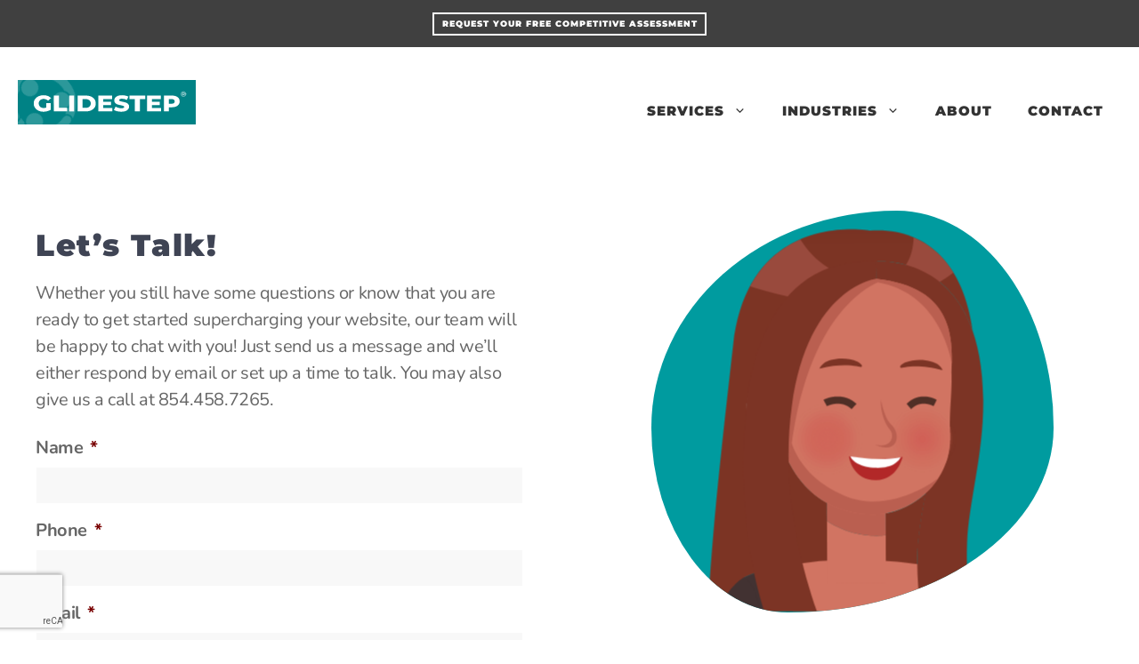

--- FILE ---
content_type: text/html; charset=UTF-8
request_url: https://glidestep.gscdn.co/contact/
body_size: 24159
content:
<!DOCTYPE html>
<html lang="en-US">
<head>
<meta charset="UTF-8">
<style id='wp-img-auto-sizes-contain-inline-css'>img:is([sizes=auto i],[sizes^="auto," i]){contain-intrinsic-size:3000px 1500px}</style><link rel='stylesheet' id='generate-fonts-css' href='/app/uploads/omgf/generate-fonts-mod-oycnb/A.generate-fonts-mod-oycnb.css,qver=1649782988.pagespeed.cf.Gdco2CDs3A.css' media='all'/><style id='wp-block-library-inline-css'>:root{--wp-block-synced-color:#7a00df;--wp-block-synced-color--rgb:122 , 0 , 223;--wp-bound-block-color:var(--wp-block-synced-color);--wp-editor-canvas-background:#ddd;--wp-admin-theme-color:#007cba;--wp-admin-theme-color--rgb:0 , 124 , 186;--wp-admin-theme-color-darker-10:#006ba1;--wp-admin-theme-color-darker-10--rgb:0 , 107 , 160.5;--wp-admin-theme-color-darker-20:#005a87;--wp-admin-theme-color-darker-20--rgb:0 , 90 , 135;--wp-admin-border-width-focus:2px}@media (min-resolution:192dpi){:root{--wp-admin-border-width-focus:1.5px}}.wp-element-button{cursor:pointer}:root .has-very-light-gray-background-color{background-color:#eee}:root .has-very-dark-gray-background-color{background-color:#313131}:root .has-very-light-gray-color{color:#eee}:root .has-very-dark-gray-color{color:#313131}:root .has-vivid-green-cyan-to-vivid-cyan-blue-gradient-background{background:linear-gradient(135deg,#00d084,#0693e3)}:root .has-purple-crush-gradient-background{background:linear-gradient(135deg,#34e2e4,#4721fb 50%,#ab1dfe)}:root .has-hazy-dawn-gradient-background{background:linear-gradient(135deg,#faaca8,#dad0ec)}:root .has-subdued-olive-gradient-background{background:linear-gradient(135deg,#fafae1,#67a671)}:root .has-atomic-cream-gradient-background{background:linear-gradient(135deg,#fdd79a,#004a59)}:root .has-nightshade-gradient-background{background:linear-gradient(135deg,#330968,#31cdcf)}:root .has-midnight-gradient-background{background:linear-gradient(135deg,#020381,#2874fc)}:root{--wp--preset--font-size--normal:16px;--wp--preset--font-size--huge:42px}.has-regular-font-size{font-size:1em}.has-larger-font-size{font-size:2.625em}.has-normal-font-size{font-size:var(--wp--preset--font-size--normal)}.has-huge-font-size{font-size:var(--wp--preset--font-size--huge)}.has-text-align-center{text-align:center}.has-text-align-left{text-align:left}.has-text-align-right{text-align:right}.has-fit-text{white-space:nowrap!important}#end-resizable-editor-section{display:none}.aligncenter{clear:both}.items-justified-left{justify-content:flex-start}.items-justified-center{justify-content:center}.items-justified-right{justify-content:flex-end}.items-justified-space-between{justify-content:space-between}.screen-reader-text{border:0;clip-path:inset(50%);height:1px;margin:-1px;overflow:hidden;padding:0;position:absolute;width:1px;word-wrap:normal!important}.screen-reader-text:focus{background-color:#ddd;clip-path:none;color:#444;display:block;font-size:1em;height:auto;left:5px;line-height:normal;padding:15px 23px 14px;text-decoration:none;top:5px;width:auto;z-index:100000}html :where(.has-border-color){border-style:solid}html :where([style*=border-top-color]){border-top-style:solid}html :where([style*=border-right-color]){border-right-style:solid}html :where([style*=border-bottom-color]){border-bottom-style:solid}html :where([style*=border-left-color]){border-left-style:solid}html :where([style*=border-width]){border-style:solid}html :where([style*=border-top-width]){border-top-style:solid}html :where([style*=border-right-width]){border-right-style:solid}html :where([style*=border-bottom-width]){border-bottom-style:solid}html :where([style*=border-left-width]){border-left-style:solid}html :where(img[class*=wp-image-]){height:auto;max-width:100%}:where(figure){margin:0 0 1em}html :where(.is-position-sticky){--wp-admin--admin-bar--position-offset:var(--wp-admin--admin-bar--height,0)}@media screen and (max-width:600px){html :where(.is-position-sticky){--wp-admin--admin-bar--position-offset:0}}</style><style id='wp-block-columns-inline-css'>.wp-block-columns{box-sizing:border-box;display:flex;flex-wrap:wrap!important}@media (min-width:782px){.wp-block-columns{flex-wrap:nowrap!important}}.wp-block-columns{align-items:normal!important}.wp-block-columns.are-vertically-aligned-top{align-items:flex-start}.wp-block-columns.are-vertically-aligned-center{align-items:center}.wp-block-columns.are-vertically-aligned-bottom{align-items:flex-end}@media (max-width:781px){.wp-block-columns:not(.is-not-stacked-on-mobile)>.wp-block-column{flex-basis:100%!important}}@media (min-width:782px){.wp-block-columns:not(.is-not-stacked-on-mobile)>.wp-block-column{flex-basis:0;flex-grow:1}.wp-block-columns:not(.is-not-stacked-on-mobile)>.wp-block-column[style*=flex-basis]{flex-grow:0}}.wp-block-columns.is-not-stacked-on-mobile{flex-wrap:nowrap!important}.wp-block-columns.is-not-stacked-on-mobile>.wp-block-column{flex-basis:0;flex-grow:1}.wp-block-columns.is-not-stacked-on-mobile>.wp-block-column[style*="flex-basis"]{flex-grow:0}:where(.wp-block-columns){margin-bottom:1.75em}:where(.wp-block-columns.has-background){padding:1.25em 2.375em}.wp-block-column{flex-grow:1;min-width:0;overflow-wrap:break-word;word-break:break-word}.wp-block-column.is-vertically-aligned-top{align-self:flex-start}.wp-block-column.is-vertically-aligned-center{align-self:center}.wp-block-column.is-vertically-aligned-bottom{align-self:flex-end}.wp-block-column.is-vertically-aligned-stretch{align-self:stretch}.wp-block-column.is-vertically-aligned-bottom,.wp-block-column.is-vertically-aligned-center,.wp-block-column.is-vertically-aligned-top{width:100%}</style><style id='wp-block-spacer-inline-css'>.wp-block-spacer{clear:both}</style><style id='global-styles-inline-css'>:root{--wp--preset--aspect-ratio--square:1;--wp--preset--aspect-ratio--4-3: 4/3;--wp--preset--aspect-ratio--3-4: 3/4;--wp--preset--aspect-ratio--3-2: 3/2;--wp--preset--aspect-ratio--2-3: 2/3;--wp--preset--aspect-ratio--16-9: 16/9;--wp--preset--aspect-ratio--9-16: 9/16;--wp--preset--color--black:#000;--wp--preset--color--cyan-bluish-gray:#abb8c3;--wp--preset--color--white:#fff;--wp--preset--color--pale-pink:#f78da7;--wp--preset--color--vivid-red:#cf2e2e;--wp--preset--color--luminous-vivid-orange:#ff6900;--wp--preset--color--luminous-vivid-amber:#fcb900;--wp--preset--color--light-green-cyan:#7bdcb5;--wp--preset--color--vivid-green-cyan:#00d084;--wp--preset--color--pale-cyan-blue:#8ed1fc;--wp--preset--color--vivid-cyan-blue:#0693e3;--wp--preset--color--vivid-purple:#9b51e0;--wp--preset--color--contrast:var(--contrast);--wp--preset--color--contrast-2:var(--contrast-2);--wp--preset--color--contrast-3:var(--contrast-3);--wp--preset--color--base:var(--base);--wp--preset--color--base-2:var(--base-2);--wp--preset--color--base-3:var(--base-3);--wp--preset--color--accent:var(--accent);--wp--preset--color--gs-red:var(--gs-red);--wp--preset--color--gs-yellow:var(--gs-yellow);--wp--preset--color--gs-purple:var(--gs-purple);--wp--preset--color--gs-green:var(--gs-green);--wp--preset--color--gs-teal:var(--gs-teal);--wp--preset--color--gs-orange:var(--gs-orange);--wp--preset--color--gs-pink:var(--gs-pink);--wp--preset--color--gs-brown:var(--gs-brown);--wp--preset--gradient--vivid-cyan-blue-to-vivid-purple:linear-gradient(135deg,#0693e3 0%,#9b51e0 100%);--wp--preset--gradient--light-green-cyan-to-vivid-green-cyan:linear-gradient(135deg,#7adcb4 0%,#00d082 100%);--wp--preset--gradient--luminous-vivid-amber-to-luminous-vivid-orange:linear-gradient(135deg,#fcb900 0%,#ff6900 100%);--wp--preset--gradient--luminous-vivid-orange-to-vivid-red:linear-gradient(135deg,#ff6900 0%,#cf2e2e 100%);--wp--preset--gradient--very-light-gray-to-cyan-bluish-gray:linear-gradient(135deg,#eee 0%,#a9b8c3 100%);--wp--preset--gradient--cool-to-warm-spectrum:linear-gradient(135deg,#4aeadc 0%,#9778d1 20%,#cf2aba 40%,#ee2c82 60%,#fb6962 80%,#fef84c 100%);--wp--preset--gradient--blush-light-purple:linear-gradient(135deg,#ffceec 0%,#9896f0 100%);--wp--preset--gradient--blush-bordeaux:linear-gradient(135deg,#fecda5 0%,#fe2d2d 50%,#6b003e 100%);--wp--preset--gradient--luminous-dusk:linear-gradient(135deg,#ffcb70 0%,#c751c0 50%,#4158d0 100%);--wp--preset--gradient--pale-ocean:linear-gradient(135deg,#fff5cb 0%,#b6e3d4 50%,#33a7b5 100%);--wp--preset--gradient--electric-grass:linear-gradient(135deg,#caf880 0%,#71ce7e 100%);--wp--preset--gradient--midnight:linear-gradient(135deg,#020381 0%,#2874fc 100%);--wp--preset--font-size--small:13px;--wp--preset--font-size--medium:20px;--wp--preset--font-size--large:36px;--wp--preset--font-size--x-large:42px;--wp--preset--spacing--20:.44rem;--wp--preset--spacing--30:.67rem;--wp--preset--spacing--40:1rem;--wp--preset--spacing--50:1.5rem;--wp--preset--spacing--60:2.25rem;--wp--preset--spacing--70:3.38rem;--wp--preset--spacing--80:5.06rem;--wp--preset--shadow--natural:6px 6px 9px rgba(0,0,0,.2);--wp--preset--shadow--deep:12px 12px 50px rgba(0,0,0,.4);--wp--preset--shadow--sharp:6px 6px 0 rgba(0,0,0,.2);--wp--preset--shadow--outlined:6px 6px 0 -3px #fff , 6px 6px #000;--wp--preset--shadow--crisp:6px 6px 0 #000}:where(.is-layout-flex){gap:.5em}:where(.is-layout-grid){gap:.5em}body .is-layout-flex{display:flex}.is-layout-flex{flex-wrap:wrap;align-items:center}.is-layout-flex > :is(*, div){margin:0}body .is-layout-grid{display:grid}.is-layout-grid > :is(*, div){margin:0}:where(.wp-block-columns.is-layout-flex){gap:2em}:where(.wp-block-columns.is-layout-grid){gap:2em}:where(.wp-block-post-template.is-layout-flex){gap:1.25em}:where(.wp-block-post-template.is-layout-grid){gap:1.25em}.has-black-color{color:var(--wp--preset--color--black)!important}.has-cyan-bluish-gray-color{color:var(--wp--preset--color--cyan-bluish-gray)!important}.has-white-color{color:var(--wp--preset--color--white)!important}.has-pale-pink-color{color:var(--wp--preset--color--pale-pink)!important}.has-vivid-red-color{color:var(--wp--preset--color--vivid-red)!important}.has-luminous-vivid-orange-color{color:var(--wp--preset--color--luminous-vivid-orange)!important}.has-luminous-vivid-amber-color{color:var(--wp--preset--color--luminous-vivid-amber)!important}.has-light-green-cyan-color{color:var(--wp--preset--color--light-green-cyan)!important}.has-vivid-green-cyan-color{color:var(--wp--preset--color--vivid-green-cyan)!important}.has-pale-cyan-blue-color{color:var(--wp--preset--color--pale-cyan-blue)!important}.has-vivid-cyan-blue-color{color:var(--wp--preset--color--vivid-cyan-blue)!important}.has-vivid-purple-color{color:var(--wp--preset--color--vivid-purple)!important}.has-black-background-color{background-color:var(--wp--preset--color--black)!important}.has-cyan-bluish-gray-background-color{background-color:var(--wp--preset--color--cyan-bluish-gray)!important}.has-white-background-color{background-color:var(--wp--preset--color--white)!important}.has-pale-pink-background-color{background-color:var(--wp--preset--color--pale-pink)!important}.has-vivid-red-background-color{background-color:var(--wp--preset--color--vivid-red)!important}.has-luminous-vivid-orange-background-color{background-color:var(--wp--preset--color--luminous-vivid-orange)!important}.has-luminous-vivid-amber-background-color{background-color:var(--wp--preset--color--luminous-vivid-amber)!important}.has-light-green-cyan-background-color{background-color:var(--wp--preset--color--light-green-cyan)!important}.has-vivid-green-cyan-background-color{background-color:var(--wp--preset--color--vivid-green-cyan)!important}.has-pale-cyan-blue-background-color{background-color:var(--wp--preset--color--pale-cyan-blue)!important}.has-vivid-cyan-blue-background-color{background-color:var(--wp--preset--color--vivid-cyan-blue)!important}.has-vivid-purple-background-color{background-color:var(--wp--preset--color--vivid-purple)!important}.has-black-border-color{border-color:var(--wp--preset--color--black)!important}.has-cyan-bluish-gray-border-color{border-color:var(--wp--preset--color--cyan-bluish-gray)!important}.has-white-border-color{border-color:var(--wp--preset--color--white)!important}.has-pale-pink-border-color{border-color:var(--wp--preset--color--pale-pink)!important}.has-vivid-red-border-color{border-color:var(--wp--preset--color--vivid-red)!important}.has-luminous-vivid-orange-border-color{border-color:var(--wp--preset--color--luminous-vivid-orange)!important}.has-luminous-vivid-amber-border-color{border-color:var(--wp--preset--color--luminous-vivid-amber)!important}.has-light-green-cyan-border-color{border-color:var(--wp--preset--color--light-green-cyan)!important}.has-vivid-green-cyan-border-color{border-color:var(--wp--preset--color--vivid-green-cyan)!important}.has-pale-cyan-blue-border-color{border-color:var(--wp--preset--color--pale-cyan-blue)!important}.has-vivid-cyan-blue-border-color{border-color:var(--wp--preset--color--vivid-cyan-blue)!important}.has-vivid-purple-border-color{border-color:var(--wp--preset--color--vivid-purple)!important}.has-vivid-cyan-blue-to-vivid-purple-gradient-background{background:var(--wp--preset--gradient--vivid-cyan-blue-to-vivid-purple)!important}.has-light-green-cyan-to-vivid-green-cyan-gradient-background{background:var(--wp--preset--gradient--light-green-cyan-to-vivid-green-cyan)!important}.has-luminous-vivid-amber-to-luminous-vivid-orange-gradient-background{background:var(--wp--preset--gradient--luminous-vivid-amber-to-luminous-vivid-orange)!important}.has-luminous-vivid-orange-to-vivid-red-gradient-background{background:var(--wp--preset--gradient--luminous-vivid-orange-to-vivid-red)!important}.has-very-light-gray-to-cyan-bluish-gray-gradient-background{background:var(--wp--preset--gradient--very-light-gray-to-cyan-bluish-gray)!important}.has-cool-to-warm-spectrum-gradient-background{background:var(--wp--preset--gradient--cool-to-warm-spectrum)!important}.has-blush-light-purple-gradient-background{background:var(--wp--preset--gradient--blush-light-purple)!important}.has-blush-bordeaux-gradient-background{background:var(--wp--preset--gradient--blush-bordeaux)!important}.has-luminous-dusk-gradient-background{background:var(--wp--preset--gradient--luminous-dusk)!important}.has-pale-ocean-gradient-background{background:var(--wp--preset--gradient--pale-ocean)!important}.has-electric-grass-gradient-background{background:var(--wp--preset--gradient--electric-grass)!important}.has-midnight-gradient-background{background:var(--wp--preset--gradient--midnight)!important}.has-small-font-size{font-size:var(--wp--preset--font-size--small)!important}.has-medium-font-size{font-size:var(--wp--preset--font-size--medium)!important}.has-large-font-size{font-size:var(--wp--preset--font-size--large)!important}.has-x-large-font-size{font-size:var(--wp--preset--font-size--x-large)!important}:where(.wp-block-columns.is-layout-flex){gap:2em}:where(.wp-block-columns.is-layout-grid){gap:2em}</style><style id='core-block-supports-inline-css'>.wp-container-core-columns-is-layout-9d6595d7{flex-wrap:nowrap}</style><style id='classic-theme-styles-inline-css'>.wp-block-button__link{color:#fff;background-color:#32373c;border-radius:9999px;box-shadow:none;text-decoration:none;padding:calc(.667em + 2px) calc(1.333em + 2px);font-size:1.125em}.wp-block-file__button{background:#32373c;color:#fff;text-decoration:none}</style><link rel='stylesheet' id='generate-widget-areas-css' href='https://glidestep.gscdn.co/app/themes/generatepress/assets/css/A.components,,_widget-areas.min.css,,qver==3.6.1+main.min.css,,qver==3.6.1,Mcc.suuEJi_ytY.css.pagespeed.cf._yQDhz27Is.css' media='all'/><style id='generate-style-inline-css'>body{background-color:#fff;color:#666}a{color:#c34a36}a:visited{color:#992d18}a:hover,a:focus,a:active{color:#c17466}.grid-container{max-width:1300px}.wp-block-group__inner-container{max-width:1300px;margin-left:auto;margin-right:auto}.site-header .header-image{width:200px}.generate-back-to-top{font-size:20px;border-radius:3px;position:fixed;bottom:30px;right:30px;line-height:40px;width:40px;text-align:center;z-index:10;transition:opacity 300ms ease-in-out;opacity:.1;transform:translateY(1000px)}.generate-back-to-top__show{opacity:1;transform:translateY(0)}.dropdown-click .main-navigation ul ul{display:none;visibility:hidden}.dropdown-click .main-navigation ul ul ul.toggled-on{left:0;top:auto;position:relative;box-shadow:none;border-bottom:1px solid rgba(0,0,0,.05)}.dropdown-click .main-navigation ul ul li:last-child>ul.toggled-on{border-bottom:0}.dropdown-click .main-navigation ul.toggled-on,.dropdown-click .main-navigation ul li.sfHover>ul.toggled-on{display:block;left:auto;right:auto;opacity:1;visibility:visible;pointer-events:auto;height:auto;overflow:visible;float:none}.dropdown-click .main-navigation.sub-menu-left .sub-menu.toggled-on,.dropdown-click .main-navigation.sub-menu-left ul li.sfHover>ul.toggled-on{right:0}.dropdown-click nav ul ul ul{background-color:transparent}.dropdown-click .widget-area .main-navigation ul ul{top:auto;position:absolute;float:none;width:100%;left:-99999px}.dropdown-click .widget-area .main-navigation ul ul.toggled-on{position:relative;left:0;right:0}.dropdown-click .widget-area.sidebar .main-navigation ul li.sfHover ul,.dropdown-click .widget-area.sidebar .main-navigation ul li:hover ul{right:0;left:0}.dropdown-click .sfHover>a>.dropdown-menu-toggle>.gp-icon svg{transform:rotate(180deg)}.menu-item-has-children .dropdown-menu-toggle[role="presentation"]{pointer-events:none}:root{--contrast:#222;--contrast-2:#575760;--contrast-3:#b2b2be;--base:#f0f0f0;--base-2:#f7f8f9;--base-3:#fff;--accent:#0074b8;--gs-red:#d60a17;--gs-yellow:#fdc92a;--gs-purple:#462d98;--gs-green:#2a8736;--gs-teal:#008285;--gs-orange:#bd5a0f;--gs-pink:#e0005a;--gs-brown:#785005}:root .has-contrast-color{color:var(--contrast)}:root .has-contrast-background-color{background-color:var(--contrast)}:root .has-contrast-2-color{color:var(--contrast-2)}:root .has-contrast-2-background-color{background-color:var(--contrast-2)}:root .has-contrast-3-color{color:var(--contrast-3)}:root .has-contrast-3-background-color{background-color:var(--contrast-3)}:root .has-base-color{color:var(--base)}:root .has-base-background-color{background-color:var(--base)}:root .has-base-2-color{color:var(--base-2)}:root .has-base-2-background-color{background-color:var(--base-2)}:root .has-base-3-color{color:var(--base-3)}:root .has-base-3-background-color{background-color:var(--base-3)}:root .has-accent-color{color:var(--accent)}:root .has-accent-background-color{background-color:var(--accent)}:root .has-gs-red-color{color:var(--gs-red)}:root .has-gs-red-background-color{background-color:var(--gs-red)}:root .has-gs-yellow-color{color:var(--gs-yellow)}:root .has-gs-yellow-background-color{background-color:var(--gs-yellow)}:root .has-gs-purple-color{color:var(--gs-purple)}:root .has-gs-purple-background-color{background-color:var(--gs-purple)}:root .has-gs-green-color{color:var(--gs-green)}:root .has-gs-green-background-color{background-color:var(--gs-green)}:root .has-gs-teal-color{color:var(--gs-teal)}:root .has-gs-teal-background-color{background-color:var(--gs-teal)}:root .has-gs-orange-color{color:var(--gs-orange)}:root .has-gs-orange-background-color{background-color:var(--gs-orange)}:root .has-gs-pink-color{color:var(--gs-pink)}:root .has-gs-pink-background-color{background-color:var(--gs-pink)}:root .has-gs-brown-color{color:var(--gs-brown)}:root .has-gs-brown-background-color{background-color:var(--gs-brown)}body,button,input,select,textarea{font-family:"Nunito",sans-serif;font-weight:400;font-size:20px}body{line-height:2}p{margin-bottom:1.1em}.entry-content > [class*="wp-block-"]:not(:last-child):not(.wp-block-heading){margin-bottom:1.1em}.top-bar{font-family:"Nunito",sans-serif;font-weight:700;text-transform:uppercase;font-size:14px}.main-title{font-size:45px}.site-description{font-weight:700}.main-navigation a,.menu-toggle{font-family:"Montserrat",sans-serif;font-weight:600;text-transform:uppercase}.main-navigation .main-nav ul ul li a{font-size:14px}.widget-title{font-family:"Montserrat",sans-serif;font-weight:600;text-transform:capitalize;font-size:16px;margin-bottom:20px}.sidebar .widget,.footer-widgets .widget{font-size:15px}button:not(.menu-toggle),html input[type="button"],input[type="reset"],input[type="submit"],.button,.wp-block-button .wp-block-button__link{font-family:"Montserrat",sans-serif;font-weight:900;font-size:15px}h1{font-family:"Montserrat",sans-serif;font-weight:900;font-size:26px}h2{font-family:"Montserrat",sans-serif;font-weight:900;font-size:34px}h3{font-family:"Montserrat",sans-serif;font-weight:900;text-transform:capitalize;font-size:24px;line-height:1.5em}h4{font-family:"Montserrat",sans-serif;font-weight:900;text-transform:uppercase;font-size:16px;line-height:1.5em}h5{font-weight:600;font-size:14px;line-height:1.5em}h6{font-weight:600;font-size:12px;line-height:1.5em}.site-info{font-family:"Nunito",sans-serif;font-weight:400;font-size:11px}@media (max-width:768px){.main-title{font-size:20px}h1{font-size:24px}h2{font-size:20px}}.top-bar{background-color:rgba(0,0,0,.75);color:#fff}.top-bar a{color:#124c75}.top-bar a:hover{color:#fff}.site-header{background-color:#fff;color:#444}.site-header a{color:#c34a36}.site-header a:hover{color:#c34a36}.main-title a,.main-title a:hover{color:#444}.site-description{color:#8a8a8a}.main-navigation .main-nav ul li a,.main-navigation .menu-toggle,.main-navigation .menu-bar-items{color:#333}.main-navigation .main-nav ul li:not([class*="current-menu-"]):hover > a, .main-navigation .main-nav ul li:not([class*="current-menu-"]):focus > a, .main-navigation .main-nav ul li.sfHover:not([class*="current-menu-"]) > a, .main-navigation .menu-bar-item:hover > a, .main-navigation .menu-bar-item.sfHover > a{color:#777}button.menu-toggle:hover,button.menu-toggle:focus{color:#333}.main-navigation .main-nav ul li[class*="current-menu-"]>a{color:#333}.navigation-search input[type="search"],.navigation-search input[type="search"]:active,.navigation-search input[type="search"]:focus,.main-navigation .main-nav ul li.search-item.active>a,.main-navigation .menu-bar-items .search-item.active>a{color:#777}.main-navigation ul ul{background-color:#23282d}.main-navigation .main-nav ul ul li a{color:#fff}.main-navigation .main-nav ul ul li:not([class*="current-menu-"]):hover > a,.main-navigation .main-nav ul ul li:not([class*="current-menu-"]):focus > a, .main-navigation .main-nav ul ul li.sfHover:not([class*="current-menu-"]) > a{color:#fff;background-color:#4f4f4f}.main-navigation .main-nav ul ul li[class*="current-menu-"]>a{color:#fff;background-color:#4f4f4f}.separate-containers .inside-article,.separate-containers .comments-area,.separate-containers .page-header,.one-container .container,.separate-containers .paging-navigation,.inside-page-header{color:#666;background-color:#fff}.inside-article a,.paging-navigation a,.comments-area a,.page-header a{color:#d60a17}.inside-article a:hover,.paging-navigation a:hover,.comments-area a:hover,.page-header a:hover{color:#ff0a4b}.entry-header h1,.page-header h1{color:#666}.entry-title a{color:#d60a17}.entry-title a:hover{color:#ff0a4b}.entry-meta{color:#595959}.entry-meta a{color:#888}.entry-meta a:hover{color:#999}h1{color:#3f4454}h2{color:#3f4454}h3{color:#3f4454}h4{color:#666}h5{color:#666}.sidebar .widget{color:#666;background-color:#fff}.sidebar .widget a{color:#05bcbf}.sidebar .widget a:hover{color:#08cec7}.sidebar .widget .widget-title{color:#666}.footer-widgets{color:#666;background-color:#f8f8f8}.footer-widgets a{color:#d60a17}.footer-widgets a:hover{color:#d6404a}.footer-widgets .widget-title{color:#666}.site-info{color:#666;background-color:#f8f8f8}.site-info a{color:#333}.site-info a:hover{color:#666}.footer-bar .widget_nav_menu .current-menu-item a{color:#666}input[type="text"],input[type="email"],input[type="url"],input[type="password"],input[type="search"],input[type="tel"],input[type="number"],textarea,select{color:#666;background-color:#fff;border-color:#e3e3e3}input[type="text"]:focus,input[type="email"]:focus,input[type="url"]:focus,input[type="password"]:focus,input[type="search"]:focus,input[type="tel"]:focus,input[type="number"]:focus,textarea:focus,select:focus{color:#666;background-color:#fff;border-color:#e3e3e3}button,html input[type="button"],input[type="reset"],input[type="submit"],a.button,a.wp-block-button__link:not(.has-background){color:#fff;background-color:#c34a36}button:hover,html input[type="button"]:hover,input[type="reset"]:hover,input[type="submit"]:hover,a.button:hover,button:focus,html input[type="button"]:focus,input[type="reset"]:focus,input[type="submit"]:focus,a.button:focus,a.wp-block-button__link:not(.has-background):active,a.wp-block-button__link:not(.has-background):focus,a.wp-block-button__link:not(.has-background):hover{color:#fff;background-color:#c34a36}a.generate-back-to-top{background-color:#333;color:#fff}a.generate-back-to-top:hover,a.generate-back-to-top:focus{background-color:#666;color:#fff}:root{--gp-search-modal-bg-color:var(--base-3);--gp-search-modal-text-color:var(--contrast);--gp-search-modal-overlay-bg-color:rgba(0,0,0,.2)}@media (max-width:768px){.main-navigation .menu-bar-item:hover>a,.main-navigation .menu-bar-item.sfHover>a{background:none;color:#333}}.inside-top-bar{padding:8px 20px 8px 20px}.inside-top-bar.grid-container{max-width:1340px}.inside-header{padding:30px 20px 30px 20px}.inside-header.grid-container{max-width:1340px}.separate-containers .inside-article,.separate-containers .comments-area,.separate-containers .page-header,.separate-containers .paging-navigation,.one-container .site-content,.inside-page-header{padding:80px 20px 80px 20px}.site-main .wp-block-group__inner-container{padding:80px 20px 80px 20px}.separate-containers .paging-navigation{padding-top:20px;padding-bottom:20px}.entry-content .alignwide, body:not(.no-sidebar) .entry-content .alignfull{margin-left:-20px;width:calc(100% + 40px);max-width:calc(100% + 40px)}.one-container.right-sidebar .site-main,.one-container.both-right .site-main{margin-right:20px}.one-container.left-sidebar .site-main,.one-container.both-left .site-main{margin-left:20px}.one-container.both-sidebars .site-main{margin:0 20px 0 20px}.sidebar .widget,.page-header,.widget-area .main-navigation,.site-main>*{margin-bottom:0}.separate-containers .site-main{margin:0}.both-right .inside-left-sidebar,.both-left .inside-left-sidebar{margin-right:0}.both-right .inside-right-sidebar,.both-left .inside-right-sidebar{margin-left:0}.one-container.archive .post:not(:last-child):not(.is-loop-template-item), .one-container.blog .post:not(:last-child):not(.is-loop-template-item){padding-bottom:80px}.separate-containers .featured-image{margin-top:0}.separate-containers .inside-right-sidebar,.separate-containers .inside-left-sidebar{margin-top:0;margin-bottom:0}.main-navigation .main-nav ul li a,.menu-toggle,.main-navigation .menu-bar-item>a{line-height:44px}.navigation-search input[type="search"]{height:44px}.rtl .menu-item-has-children .dropdown-menu-toggle{padding-left:20px}.rtl .main-navigation .main-nav ul li.menu-item-has-children>a{padding-right:20px}.widget-area .widget{padding:20px}.footer-widgets-container{padding:60px 40px 60px 40px}.footer-widgets-container.grid-container{max-width:1380px}.inside-site-info{padding:20px 60px 20px 60px}.inside-site-info.grid-container{max-width:1420px}@media (max-width:768px){.separate-containers .inside-article,.separate-containers .comments-area,.separate-containers .page-header,.separate-containers .paging-navigation,.one-container .site-content,.inside-page-header{padding:10px}.site-main .wp-block-group__inner-container{padding:10px}.inside-site-info{padding-right:10px;padding-left:10px}.entry-content .alignwide, body:not(.no-sidebar) .entry-content .alignfull{margin-left:-10px;width:calc(100% + 20px);max-width:calc(100% + 20px)}.one-container .site-main .paging-navigation{margin-bottom:0}}.is-right-sidebar{width:25%}.is-left-sidebar{width:25%}.site-content .content-area{width:100%}@media (max-width:768px){.main-navigation .menu-toggle,.sidebar-nav-mobile:not(#sticky-placeholder){display:block}.main-navigation ul,.gen-sidebar-nav,.main-navigation:not(.slideout-navigation):not(.toggled) .main-nav > ul,.has-inline-mobile-toggle #site-navigation .inside-navigation > *:not(.navigation-search):not(.main-nav){display:none}.nav-align-right .inside-navigation,.nav-align-center .inside-navigation{justify-content:space-between}.has-inline-mobile-toggle .mobile-menu-control-wrapper{display:flex;flex-wrap:wrap}.has-inline-mobile-toggle .inside-header{flex-direction:row;text-align:left;flex-wrap:wrap}.has-inline-mobile-toggle .header-widget,.has-inline-mobile-toggle #site-navigation{flex-basis:100%}.nav-float-left .has-inline-mobile-toggle #site-navigation{order:10}}.dynamic-author-image-rounded{border-radius:100%}.dynamic-featured-image,.dynamic-author-image{vertical-align:middle}.one-container.blog .dynamic-content-template:not(:last-child), .one-container.archive .dynamic-content-template:not(:last-child){padding-bottom:0}.dynamic-entry-excerpt>p:last-child{margin-bottom:0}.navigation-branding .main-title{font-weight:bold;text-transform:none;font-size:45px}@media (max-width:768px){.main-navigation:not(.slideout-navigation) a, .main-navigation .menu-toggle, .main-navigation .menu-bar-items{font-size:15px}.main-navigation:not(.slideout-navigation) .main-nav ul ul li a{font-size:14px}.navigation-branding .main-title{font-size:20px}.main-navigation .menu-toggle,.main-navigation .mobile-bar-items a,.main-navigation .menu-bar-item>a{padding-left:24px;padding-right:24px}.main-navigation .main-nav ul li a,.main-navigation .menu-toggle,.main-navigation .mobile-bar-items a,.main-navigation .menu-bar-item>a{line-height:60px}.main-navigation .site-logo.navigation-logo img,.mobile-header-navigation .site-logo.mobile-header-logo img,.navigation-search input[type="search"]{height:60px}}</style><style id='generate-child-css' media='all'>body{}.gbp-section{padding:7rem 40px}@media (max-width:1024px){.gbp-section{padding:6rem 30px}}@media (max-width:767px){.gbp-section{padding:4rem 20px}}.gbp-section__inner{margin-left:auto;margin-right:auto;position:relative;z-index:1}.gbp-section__tagline{font-size:1rem;font-weight:600;margin-bottom:.75rem}.gbp-section__headline{margin-bottom:1.5rem}@media (max-width:767px){.gbp-section__headline{margin-bottom:1.25rem}}.gbp-section__text{font-size:1.125rem}.gbp-button--primary{background-color:#000;border:1px solid;color:#fff;display:inline-flex;font-size:1rem;padding:.75rem 1.5rem;text-decoration:none}.gbp-button--primary:is(:hover,:focus){background-color:#000;color:#fff}</style><style id='generateblocks-inline-css'>.gb-button-wrapper{display:flex;flex-wrap:wrap;align-items:flex-start;justify-content:flex-start;clear:both}.gb-accordion__item:not(.gb-accordion__item-open) > .gb-button .gb-accordion__icon-open{display:none}.gb-accordion__item.gb-accordion__item-open>.gb-button .gb-accordion__icon{display:none}.gb-button-wrapper .gb-button-primary,.gb-button-wrapper .gb-button-primary:visited{font-family:Montserrat,sans-serif;font-weight:bold;text-transform:uppercase;text-decoration:none;display:inline-flex;align-items:center;justify-content:center;text-align:center}.gb-button-wrapper .gb-button-secondary,.gb-button-wrapper .gb-button-secondary:visited{font-family:Lato,sans-serif;font-size:.75em;padding-right:10px;padding-left:10px;border:3px solid #c34a36;color:#c34a36;text-decoration:none;display:inline-flex;align-items:center;justify-content:center;text-align:center}.gb-button-wrapper .gb-button-secondary:hover,.gb-button-wrapper .gb-button-secondary:active,.gb-button-wrapper .gb-button-secondary:focus{border-color:#c34a36}.gb-button-wrapper .gb-button-options,.gb-button-wrapper .gb-button-options:visited{font-family:Lato,sans-serif;font-size:.75em;padding-right:10px;padding-left:10px;border:3px solid #c34a36;color:#c34a36;text-decoration:none;display:inline-flex;align-items:center;justify-content:center;text-align:center}.gb-button-wrapper .gb-button-options:hover,.gb-button-wrapper .gb-button-options:active,.gb-button-wrapper .gb-button-options:focus{border-color:#c34a36}.gb-button-wrapper .gb-button-options-light,.gb-button-wrapper .gb-button-options-light:visited{font-family:Lato,sans-serif;font-size:.75em;padding-right:10px;padding-left:10px;border:3px solid #eee;color:#eee;text-decoration:none;display:inline-flex;align-items:center;justify-content:center;text-align:center}.gb-button-wrapper .gb-button-options-light:hover,.gb-button-wrapper .gb-button-options-light:active,.gb-button-wrapper .gb-button-options-light:focus{border-color:#eee;background-color:#eee;color:#313131}:root{--gb-container-width:1300px}.gb-container .wp-block-image img{vertical-align:middle}.gb-grid-wrapper .wp-block-image{margin-bottom:0}.gb-highlight{background:none}.gb-shape{line-height:0}.gb-container-link{position:absolute;top:0;right:0;bottom:0;left:0;z-index:99}</style><link rel='stylesheet' id='generate-navigation-branding-css' href='/app/plugins/gp-premium/menu-plus/functions/css/A.navigation-branding-flex.min.css,qver=2.5.5.pagespeed.cf.68SBfXiShD.css' media='all'/><style id='generate-navigation-branding-inline-css'>@media (max-width:768px){.site-header,#site-navigation,#sticky-navigation{display:none!important;opacity:.0}#mobile-header{display:block!important;width:100%!important}#mobile-header .main-nav>ul{display:none}#mobile-header.toggled .main-nav>ul,#mobile-header .menu-toggle,#mobile-header .mobile-bar-items{display:block}#mobile-header .main-nav{-ms-flex:0 0 100%;flex:0 0 100%;-webkit-box-ordinal-group:5;-ms-flex-order:4;order:4}.navigation-branding .main-title a,.navigation-branding .main-title a:hover,.navigation-branding .main-title a:visited{color:#333}}.main-navigation.has-branding.grid-container .navigation-branding, .main-navigation.has-branding:not(.grid-container) .inside-navigation:not(.grid-container) .navigation-branding{margin-left:10px}.navigation-branding img,.site-logo.mobile-header-logo img{height:44px;width:auto}.navigation-branding .main-title{line-height:44px}@media (max-width:1310px){#site-navigation .navigation-branding,#sticky-navigation .navigation-branding{margin-left:10px}}@media (max-width:768px){.main-navigation.has-branding.nav-align-center .menu-bar-items,.main-navigation.has-sticky-branding.navigation-stick.nav-align-center .menu-bar-items{margin-left:auto}.navigation-branding{margin-right:auto;margin-left:10px}.navigation-branding .main-title,.mobile-header-navigation .site-logo{margin-left:10px}.navigation-branding img,.site-logo.mobile-header-logo{height:60px}.navigation-branding .main-title{line-height:60px}}</style><link rel='stylesheet' id='gs-css-css' href='/app/themes/glidestep/A.custom.css,qver=1.0.913.pagespeed.cf.FKVMCFPd81.css' media='all'/><style id="wp-custom-css">:root{--backgroundprimary:#333}body div.col-yellow a:hover{color:#000}body{letter-spacing:-.02em}.top-bar{display:block!important}.top-bar p{margin:.5em auto;font-size:.85em}.logged-in .site-branding a{text-indent:0;font-size:24px;text-transform:uppercase;font-family:"Montserrat",sans-serif;color:#fff;font-weight:900;padding-left:.5em;padding-right:.5em;width:auto;letter-spacing:.0375em}.logged-in .site-branding a:before{display:none}.logged-in .site-branding a{position:relative;z-index:0}.logged-in .site-branding a:after{z-index:-1}.seopress-user-consent p:nth-child(2)  {text-align:right;flex-basis:30%}.seopress-user-consent p button{margin-left:1em;margin-right:1em}#seopress-user-consent-close{border-color:#444!important;padding-left:.75em;padding-right:.75em}.page-hero::before{background-image:none}.svg-inline--fa .fa-secondary{opacity:1;fill-opacity:.4}.gb-headline-16c07f22{text-align:center}body.single-industry .row-dark{background:#333}.single-industry .statGroup,.single-benchmark .statGroup{display:flex}.single-industry .statGroup .statWrap,.single-benchmark .statGroup .statWrap{width:25%}.single-industry .statGroup .statWrap{width:50%}.single-industry .statGroup .subLabel{display:block;font-size:.85em;min-height:1.5em;font-style:italic;opacity:.85}.lastUpdated{width:100%;font-size:.7em;font-style:italic;text-align:right;padding:0;margin:1em auto 2em;opacity:.9}.service-module .learnMore a{display:inline-block;width:100%;text-align:right;font-size:.75em;font-style:italic;margin:0;line-height:1.25em!important}.gb-button.icon-right svg.fa-chevron-right{}.service-core .gb-button{display:inline-flex;align-items:center;justify-content:center;text-align:center}.sectionIntro .payoutAmount{font-size:1.35em;font-weight:bold;line-height:1.5em;margin-bottom:.15em!important}.sectionIntro .subPayout{font-size:.9em;margin:0 auto 1.5em!important}.sectionIntro .payoutFootnote{line-height:1.2em}.affiliateTargets{background:#eee;color:#fff;background:#d9eced;color:#333}.affiliateTargets h2{color:#fff;color:#000}.page-id-82950X .service-module .gb-inside-container>svg{color:#001e1f!important}.page-id-82950X .service-module .gb-inside-container::before{background:#43e6ea!important}.moduleIntro{font-size:.85em;line-height:1.25em}.page-id-94846 .service-area{max-width:98%;padding:1.15em 1em}.page-id-94846 .sectionWrap .icon svg{padding:.35em;border:5px solid rgba(0,0,0,.25);border-radius: 61% 39% 66% 34%/54% 54% 46% 46%;background:rgba(0,0,0,.15)}.page-id-94846 #content-development .icon svg{color:#ddad19;border-color:rgba(253,201,42,.25);background:rgba(253,201,42,.5)}.page-id-94846 #opportunity-building .icon svg{color:#005759;border-color:rgba(0,130,133,.1);background:rgba(0,130,133,.4)}.page-id-94846 #technical-seo .icon svg{color:#311d75;border-color:rgba(70,45,152,.1);background:rgba(70,45,152,.4)}.page-id-94846 #business-strategy .icon svg{color:#434343;border-color:rgba(67,67,67,.1);background:rgba(67,67,67,.4)}.exampleReports{margin:1.75em auto 0}.pricingBlock{flex-direction:column;background:rgba(0,0,0,.1);background:#a99ecf;padding:18px;position:relative;overflow:hidden}.pricingBlock.core,.pricingBlock.doubleTime{}.hostingTiers .pricingBlock{background:rgba(0,130,133,.3)}.pricingBlock.corePlus,.pricingBlock.boosted{background-image:linear-gradient(to right top,#462d98,#5a2c9e,#6d29a2,#8024a6,#921da9,#a70f9d,#b70191,#c40084,#cc0068,#cd004a,#c8002d,#be000a);background-image:linear-gradient(to right top,#462d98,#5a2c9e,#6d29a2,#8024a6,#921da9,#982eaf,#9f3cb6,#a549bc,#a263c5,#a178cb,#a48cce,#a99ecf);background-image:linear-gradient(to left bottom,#462d98,#5a2c9e,#6d29a2,#8024a6,#921da9,#921da9,#921da9,#921da9,#8024a6,#6d29a2,#5a2c9e,#462d98)}.pricingBlock.corePlus::before,.pricingBlock.boosted::before{--g:16px;--c:#333;position:absolute;top:0;right:0;width:140px;transform-origin:bottom left;transform:translate(29.29%,-100%) rotate(45deg)}.pricingBlock.corePlus::before,.pricingBlock.boosted::before{content:'';background:transparent;background:#000;text-align:center;font-weight:bold;text-transform:uppercase;font-size:15px;padding:0 1em;line-height:35px;height:35px;color:#fff}.pricingBlock.corePlus::before{content:'Popular';background:#ea4474}.pricingBlock.boosted::before{content:'Best Value';font-size:13px;background:#ea4474}.pricingBlock.premier{background-image:linear-gradient(to right top,#6d327c,#485da6,#00a1ba,#00bf98,#36c486)}.pricingBlock.premier::before{--g:16px;--c:#333;position:absolute;top:0;right:0;width:140px;transform-origin:bottom left;transform:translate(29.29%,-100%) rotate(45deg)}.pricingBlock.premier::before{content:'';background:transparent;background:#000;text-align:center;font-weight:bold;text-transform:uppercase;font-size:15px;padding:0 1em;line-height:35px;height:35px;color:#fff}.pricingBlock.premier::before{content:'Popular';background:#ff8847}.pricingBlock>.gb-container h3{color:#462d98}.hostingTiers .pricingBlock>.gb-container h3{color:#008285}.pricingBlock>.gb-container .overview{font-size:.825em!important;line-height:1.15em}.pricingBlock>.gb-container{padding:.75em;height:100%;background:#fff}.pricingBlock .modulesIncluded>div{margin-bottom:.35em}.pricingBlock.corePlus>.gb-container h3,.pricingBlock.boosted>.gb-container h3{color:#fff}.pricingBlock.corePlus>.gb-container,.pricingBlock.boosted>.gb-container{background:transparent;color:#fff}.pricingBlock.premier>.gb-container h3{color:#fff}.pricingBlock.premier>.gb-container{background:transparent;color:#fff}.pricingBlock .gb-button:hover{background:#462d98;color:#fff!important}.pricingBlock .gb-button::before{content:"";position:absolute;border-radius:0;top:0;left:0;right:0;bottom:0;border:2px solid #d60a17;border-color:#a99ecf;transition:top , left , right , bottom , 150ms ease-in-out}.pricingBlock .gb-button:hover::before{top:calc(2px * -2);left:calc(2px * -2);right:calc(2px * -2);bottom:calc(2px * -2);border-color:#462d98}.hostingTiers .pricingBlock .gb-button:hover{background:#008285;color:#fff!important}.hostingTiers .pricingBlock .gb-button::before{border-color:rgba(0,130,133,.42)}.hostingTiers .pricingBlock .gb-button:hover::before{border-color:#008285}.pricingBlock.corePlus .gb-button{color:#fff}.pricingBlock.corePlus .gb-button:hover{background:#fff;color:#462d98!important}.pricingBlock.corePlus .gb-button::before{border-color:#fff}.pricingBlock.corePlus .gb-button:hover::before{border-color:#fff}#setup-pricing .pricingBlock .gb-button{color:var(--gs-purple)}.pricingBlock.premier .gb-button{color:#fff}.pricingBlock.premier .gb-button:hover{background:#fff;color:#462d98!important}.pricingBlock.premier .gb-button::before{border-color:#fff}.pricingBlock.premier .gb-button:hover::before{border-color:#fff}#setup-pricing .pricingBlock.boosted .gb-button{color:#fff}.pricingBlock.boosted .gb-button:hover{background:#fff;color:#462d98!important}.pricingBlock.boosted .gb-button::before{border-color:#fff}.pricingBlock.boosted .gb-button:hover::before{border-color:#fff}.pricingBlock .item{position:relative;padding-left:28px}.pricingBlock .item svg,.pricingBlock .item i{position:absolute;font-size:1.65rem;top:2px;left:-5px}.pricingBlock .gb-container-bf6bcb91.item svg,.pricingBlock .gb-container-bf6bcb91.item i{font-size:1.5rem}.pricingBlock .item svg{color:var(--gs-purple)}.hostingTiers .pricingBlock .item svg{color:var(--gs-teal)}.pricingBlock.corePlus .item svg,.pricingBlock.premier .item svg,.pricingBlock.boosted .item svg{color:#fff}.pricingBlock.doubleTime .item svg{color:var(--gs-purple)}.pricingBlock .item h4{color:var(--gs-purple)}.hostingTiers .pricingBlock .item h4{color:var(--gs-teal)}.pricingBlock.corePlus .item h4,.pricingBlock.premier .item h4,.pricingBlock.boosted .item h4{color:#fff}.pricingBlock .item p{font-size:.75em;line-height:1.25em}.pricingBlock .itemHeader{font-size:.85em;line-height:1.25em}.gb-tabs__items button.gb-button{text-shadow:none!important}.gb-tabs__items #business-strategy{background:rgba(189,90,15,.15)}#tab-business-strategy.gb-block-is-current,#tab-business-strategy.gb-block-is-current:hover,#tab-business-strategy.gb-block-is-current:active,#tab-business-strategy.gb-block-is-current:focus{background:#f5e6db;color:#000}.gb-tabs__items #content-development{background:#fff7df}#tab-content-development.gb-block-is-current,#tab-content-development.gb-block-is-current:hover,#tab-content-development.gb-block-is-current:active,#tab-content-development.gb-block-is-current:focus{background:rgba(252,200,43,.15);color:#000}.gb-tabs__items #opportunity-building{background:rgba(42,135,54,.15)}#tab-opportunity-building.gb-block-is-current,#tab-opportunity-building.gb-block-is-current:hover,#tab-opportunity-building.gb-block-is-current:active,#tab-opportunity-building.gb-block-is-current:focus{background:#dfede1;color:#000}.gb-tabs__items #technical-seo{background:rgba(71,46,153,.15)}#tab-technical-seo.gb-block-is-current,#tab-technical-seo.gb-block-is-current:hover,#tab-technical-seo.gb-block-is-current:active,#tab-technical-seo.gb-block-is-current:focus{background:#e3e0f0;color:#000}.gb-tabs__items #support{background:rgba(0,130,133,.15)}#tab-support.gb-block-is-current,#tab-support.gb-block-is-current:hover,#tab-support.gb-block-is-current:active,#tab-support.gb-block-is-current:focus{background:rgba(0,130,133,.15);color:#000}#support .service-module.icon-teal .gb-inside-container::before{background:rgba(0,130,133,.15)}.gb-tabs__items #leads{background:rgba(189,90,15,.15)}#tab-leads.gb-block-is-current,#tab-leads.gb-block-is-current:hover,leads#tab-support.gb-block-is-current:focus{background:rgba(189,90,15,.15);color:#000}#leads .service-module.icon-teal .gb-inside-container::before{background:rgba(189,90,15,.15)}.gb-tabs__items #speed{background:rgba(0,116,184,.15)}#tab-speed.gb-block-is-current,#tab-speed.gb-block-is-current:hover,#tab-speed.gb-block-is-current:active,#tab-speed.gb-block-is-current:focus{background:rgba(0,116,184,.15);color:#000}#speed .service-module.icon-teal .gb-inside-container::before{background:rgba(0,116,184,.15)}.gb-tabs__items #security{background:rgba(120,80,5,.15)}#tab-security.gb-block-is-current,#tab-security.gb-block-is-current:hover,#tab-security.gb-block-is-current:active,#tab-security.gb-block-is-current:focus{background:rgba(120,80,5,.15);color:#000}#security .service-module.icon-teal .gb-inside-container::before{background:rgba(120,80,5,.15)}.gb-tabs__items #setups{background:rgba(0,0,0,.15)}#tab-setups.gb-block-is-current,#tab-setups.gb-block-is-current:hover,#tab-setups.gb-block-is-current:active,#tab-setups.gb-block-is-current:focus{background:rgba(0,0,0,.15);color:#000}#setups .service-module.icon-teal .gb-inside-container::before{background:rgba(0,0,0,.15)}body.cs-hero-purple .inside-article .row-dark a{color:#b3a3ea}body.cs-hero-purple .inside-article .row-dark a:hover{color:#9a80f0}.sectionWrap.moduleList{padding-top:50px!important;padding-bottom:50px!important}.sectionWrap.moduleList h2{margin-bottom:.35em!important;padding:.5em 1em}.sectionWrap.moduleList p.overview{max-width:1100px;text-align:center;margin:0 auto 2em!important}.sectionWrap.moduleList .icon{font-size:4rem;margin-top:1em}.service-area>svg{font-size:30vw;top:auto;left:auto;right:-.25em;bottom:-.15em;height:1em;max-width:200%;max-height:200%;color:#777;color:#aaa;opacity:.25;font-size:15vw;height:.85em;right:-.15em;bottom:-.05em}.page-id-94846 .service-area{border:6px solid #e0dbee}.service-area.icon-yellow:hover>svg{color:#f2b702}.service-module.icon-yellow>svg{color:#bf9102}.service-area.icon-teal:hover>svg{color:#005052}.service-module.icon-teal>svg{color:#001e1f}.service-area.icon-purple:hover>svg{color:#342171}.service-module.icon-purple>svg{color:#221649}.service-area.icon-brown:hover>svg{color:#472f03}.service-module.icon-brown>svg{color:#160f01}#functional-areas{position:relative}#functional-areas::before{content:'';position:absolute;display:block;width:0;border:10px solid rgba(70,45,152,.5);top:50px;bottom:50px;left:calc(50% - 20px)}.sticky-functional-areas{position:sticky;top:0;z-index:999}.admin-bar .sticky-functional-areas{top:32px}.gb-tabs__item .gb-tabs__buttons{background:transparent}.gb-tabs__item .gb-tabs__buttons{margin:4rem auto 1rem}.gb-tabs__item .gb-tabs__buttons .gb-button{font-size:.9rem;padding:.75rem 1.75rem;background:transparent!important;border:4px solid rgba(0,0,0,.15);text-transform:uppercase;color:#666!important;max-width:500px!important;-webkit-transition:background-color 250ms linear;-ms-transition:background-color 250ms linear;transition:background-color 250ms linear}.gb-tabs__item .gb-tabs__buttons .gb-button:hover{background:rgba(0,0,0,.8)!important;color:#fff!important}#business-strategy #tab-business-strategy,#business-strategy #tab-opportunity-building,#content-development #tab-content-development,#content-development #tab-technical-seo,#opportunity-building #tab-opportunity-building,#opportunity-building #tab-business-strategy,#technical-seo #tab-content-development,#technical-seo #tab-technical-seo,#support #tab-support,#support #tab-speed,#support #tab-security,#leads #tab-leads,#leads #tab-security,#leads #tab-setup,#speed #tab-speed,#speed #tab-setup,#speed #tab-support,#security #tab-security,#security #tab-support,#security #tab-leads,#setups #tab-setup,#setups #tab-speed,#setups #tab-leads{background:#000;display:none}#business-strategy #tab-technical-seo::before,#content-development #tab-business-strategy::before,#opportunity-building #tab-content-development::before,#technical-seo #tab-opportunity-building::before,#support #tab-setup::before,#leads #tab-support::before,#speed #tab-leads::before,#security #tab-speed::before,#setups #tab-security::before{content:'\00AB';display:inline-block;margin-right:.5rem;font-weight:bold}#business-strategy #tab-content-development::after,#content-development #tab-opportunity-building::after,#opportunity-building #tab-technical-seo::after,#technical-seo #tab-business-strategy::after,#support #tab-leads::after,#leads #tab-speed::after,#speed #tab-security::after,#security #tab-setup::after,#setups #tab-support::after{content:'\00BB';display:inline-block;margin-left:.5rem;font-weight:bold}#business-strategy .gb-tabs__buttons,#technical-seo .gb-tabs__buttons,#support .gb-tabs__buttons,#setups .gb-tabs__buttons{flex-direction:row-reverse}@media (max-width:768px){.sticky-functional-areas{top:0!important}.gb-tabs__item .gb-tabs__buttons,#business-strategy .gb-tabs__buttons,#technical-seo .gb-tabs__buttons,#support .gb-tabs__buttons,#security .gb-tabs__buttons{flex-direction:column-reverse;row-gap:10px;justify-content:center}#business-strategy .gb-tabs__buttons,#technical-seo .gb-tabs__buttons,#support .gb-tabs__buttons,#security .gb-tabs__buttons{flex-direction:column}.gb-tabs__item .gb-tabs__buttons .gb-button{max-width:90%!important;margin-left:auto;margin-right:auto;width:90%}}@media (min-width:768px){.page-id-94846 .service-area{max-width:47%;padding:1.5em 1em}#functional-areas::before{width:50%;height:50%;border-color:rgba(70,45,152,.1);background:rgba(70,45,152,.075);top:calc(50% - 10px);bottom:50px;top:calc(50% - 25%);left:calc(50% - 25%)}.nav-hosting>a{break-before:avoid;-webkit-column-break-before:avoid}.nav-ads>a{break-before:column;-webkit-column-break-before:always}}@media (min-width:1025px){#functional-areas::before{width:80%;height:20px;top:calc(50% - 10px);bottom:auto;left:calc(50% - 40%)}.service-core{max-width:23.25%}}.page-id-94846 .service-area h3{}#primary-menu .nav-seo>a::after{content:'Our team has agency services that can scale for any budget.'}#footerServices{column-count:1}#menu-item-5253-sub-menu{width:100%;display:flex;flex-flow:row;width:100%;flex-wrap:wrap}@media (min-width:769px){#menu-item-5253-sub-menu>li{width:50%}}</style><link rel='stylesheet' id='gforms_reset_css-css' href='https://glidestep.gscdn.co/app/plugins/A.gravityforms,,_legacy,,_css,,_formreset.min.css,,qver==2.9.25+gravityforms,,_legacy,,_css,,_formsmain.min.css,,qver==2.9.25+gravityforms,,_legacy,,_css,,_readyclass.min.css,,qver==2.9.25+gravityforms,,_legacy,,_css,,_browsers.min.css,,qver==2.9.25+glidestep-utilities,,_public,,_css,,_glidestep-utilities-third-party-extensions.css,,qver==1718753086+glidestep-utilities,,_public,,_css,,_glidestep-utilities-public.css,,qver==1718753086,Mcc.EJg-Lip6ML.css.pagespeed.cf.fn1baRMwaC.css' media='all'/><style id='glidestep-utilities-inline-css'>.has-palette-1-color{color:#3caed4}.has-palette-1-background-color{background-color:#3caed4}.is-style-fill .has-palette-1-color:hover{background-color:#3caed4!important}.is-style-fill .has-palette-1-background-color:hover{color:#3caed4!important}.is-style-outline .has-palette-1-color:hover{color:#3caed4}.is-style-outline .has-palette-1-background-color:hover{background-color:#3caed4;border-color:#3caed4}.has-palette-2-color{color:#313131}.has-palette-2-background-color{background-color:#313131}.is-style-fill .has-palette-2-color:hover{background-color:#313131!important}.is-style-fill .has-palette-2-background-color:hover{color:#313131!important}.is-style-outline .has-palette-2-color:hover{color:#313131}.is-style-outline .has-palette-2-background-color:hover{background-color:#313131;border-color:#313131}.has-palette-3-color{color:#6b869c}.has-palette-3-background-color{background-color:#6b869c}.is-style-fill .has-palette-3-color:hover{background-color:#6b869c!important}.is-style-fill .has-palette-3-background-color:hover{color:#6b869c!important}.is-style-outline .has-palette-3-color:hover{color:#6b869c}.is-style-outline .has-palette-3-background-color:hover{background-color:#6b869c;border-color:#6b869c}.has-palette-4-color{color:#c34a36}.has-palette-4-background-color{background-color:#c34a36}.is-style-fill .has-palette-4-color:hover{background-color:#c34a36!important}.is-style-fill .has-palette-4-background-color:hover{color:#c34a36!important}.is-style-outline .has-palette-4-color:hover{color:#c34a36}.is-style-outline .has-palette-4-background-color:hover{background-color:#c34a36;border-color:#c34a36}.has-palette-5-color{color:#9e382a}.has-palette-5-background-color{background-color:#9e382a}.is-style-fill .has-palette-5-color:hover{background-color:#9e382a!important}.is-style-fill .has-palette-5-background-color:hover{color:#9e382a!important}.is-style-outline .has-palette-5-color:hover{color:#9e382a}.is-style-outline .has-palette-5-background-color:hover{background-color:#9e382a;border-color:#9e382a}.has-palette-6-color{color: }.has-palette-6-background-color{background-color: }.is-style-fill .has-palette-6-color:hover{background-color:  !important}.is-style-fill .has-palette-6-background-color:hover{color:  !important}.is-style-outline .has-palette-6-color:hover{color: }.is-style-outline .has-palette-6-background-color:hover{background-color: ;border-color: }.has-palette-7-color{color: }.has-palette-7-background-color{background-color: }.is-style-fill .has-palette-7-color:hover{background-color:  !important}.is-style-fill .has-palette-7-background-color:hover{color:  !important}.is-style-outline .has-palette-7-color:hover{color: }.is-style-outline .has-palette-7-background-color:hover{background-color: ;border-color: }.has-palette-8-color{color: }.has-palette-8-background-color{background-color: }.is-style-fill .has-palette-8-color:hover{background-color:  !important}.is-style-fill .has-palette-8-background-color:hover{color:  !important}.is-style-outline .has-palette-8-color:hover{color: }.is-style-outline .has-palette-8-background-color:hover{background-color: ;border-color: }.has-palette-9-color{color: }.has-palette-9-background-color{background-color: }.is-style-fill .has-palette-9-color:hover{background-color:  !important}.is-style-fill .has-palette-9-background-color:hover{color:  !important}.is-style-outline .has-palette-9-color:hover{color: }.is-style-outline .has-palette-9-background-color:hover{background-color: ;border-color: }.has-palette-10-color{color: }.has-palette-10-background-color{background-color: }.is-style-fill .has-palette-10-color:hover{background-color:  !important}.is-style-fill .has-palette-10-background-color:hover{color:  !important}.is-style-outline .has-palette-10-color:hover{color: }.is-style-outline .has-palette-10-background-color:hover{background-color: ;border-color: }.has-palette-11-color{color: }.has-palette-11-background-color{background-color: }.is-style-fill .has-palette-11-color:hover{background-color:  !important}.is-style-fill .has-palette-11-background-color:hover{color:  !important}.is-style-outline .has-palette-11-color:hover{color: }.is-style-outline .has-palette-11-background-color:hover{background-color: ;border-color: }.has-palette-12-color{color: }.has-palette-12-background-color{background-color: }.is-style-fill .has-palette-12-color:hover{background-color:  !important}.is-style-fill .has-palette-12-background-color:hover{color:  !important}.is-style-outline .has-palette-12-color:hover{color: }.is-style-outline .has-palette-12-background-color:hover{background-color: ;border-color: }.has-palette-13-color{color: }.has-palette-13-background-color{background-color: }.is-style-fill .has-palette-13-color:hover{background-color:  !important}.is-style-fill .has-palette-13-background-color:hover{color:  !important}.is-style-outline .has-palette-13-color:hover{color: }.is-style-outline .has-palette-13-background-color:hover{background-color: ;border-color: }.has-palette-14-color{color: }.has-palette-14-background-color{background-color: }.is-style-fill .has-palette-14-color:hover{background-color:  !important}.is-style-fill .has-palette-14-background-color:hover{color:  !important}.is-style-outline .has-palette-14-color:hover{color: }.is-style-outline .has-palette-14-background-color:hover{background-color: ;border-color: }.has-palette-15-color{color: }.has-palette-15-background-color{background-color: }.is-style-fill .has-palette-15-color:hover{background-color:  !important}.is-style-fill .has-palette-15-background-color:hover{color:  !important}.is-style-outline .has-palette-15-color:hover{color: }.is-style-outline .has-palette-15-background-color:hover{background-color: ;border-color: }.has-palette-16-color{color: }.has-palette-16-background-color{background-color: }.is-style-fill .has-palette-16-color:hover{background-color:  !important}.is-style-fill .has-palette-16-background-color:hover{color:  !important}.is-style-outline .has-palette-16-color:hover{color: }.is-style-outline .has-palette-16-background-color:hover{background-color: ;border-color: }.has-palette-17-color{color: }.has-palette-17-background-color{background-color: }.is-style-fill .has-palette-17-color:hover{background-color:  !important}.is-style-fill .has-palette-17-background-color:hover{color:  !important}.is-style-outline .has-palette-17-color:hover{color: }.is-style-outline .has-palette-17-background-color:hover{background-color: ;border-color: }.has-palette-18-color{color: }.has-palette-18-background-color{background-color: }.is-style-fill .has-palette-18-color:hover{background-color:  !important}.is-style-fill .has-palette-18-background-color:hover{color:  !important}.is-style-outline .has-palette-18-color:hover{color: }.is-style-outline .has-palette-18-background-color:hover{background-color: ;border-color: }.outline a,a.outline{border:3px solid #c34a36!important;color:#c34a36!important}.outline a:hover,a.outline:hover{background:#c34a36!important;border:3px solid #c34a36!important;color:#fff!important}a.button.ghost:hover,a.button.ghost:active,.button.ghost a:hover,.button.ghost a:active,.wp-block-button.ghost a.wp-block-button__link:hover,.wp-block-button.ghost a.wp-block-button__link:active{color:#c34a36}.gs-spacer-40{height:40px}</style><script>var gform;gform||(document.addEventListener("gform_main_scripts_loaded",function(){gform.scriptsLoaded=!0}),document.addEventListener("gform/theme/scripts_loaded",function(){gform.themeScriptsLoaded=!0}),window.addEventListener("DOMContentLoaded",function(){gform.domLoaded=!0}),gform={domLoaded:!1,scriptsLoaded:!1,themeScriptsLoaded:!1,isFormEditor:()=>"function"==typeof InitializeEditor,callIfLoaded:function(o){return!(!gform.domLoaded||!gform.scriptsLoaded||!gform.themeScriptsLoaded&&!gform.isFormEditor()||(gform.isFormEditor()&&console.warn("The use of gform.initializeOnLoaded() is deprecated in the form editor context and will be removed in Gravity Forms 3.1."),o(),0))},initializeOnLoaded:function(o){gform.callIfLoaded(o)||(document.addEventListener("gform_main_scripts_loaded",()=>{gform.scriptsLoaded=!0,gform.callIfLoaded(o)}),document.addEventListener("gform/theme/scripts_loaded",()=>{gform.themeScriptsLoaded=!0,gform.callIfLoaded(o)}),window.addEventListener("DOMContentLoaded",()=>{gform.domLoaded=!0,gform.callIfLoaded(o)}))},hooks:{action:{},filter:{}},addAction:function(o,r,e,t){gform.addHook("action",o,r,e,t)},addFilter:function(o,r,e,t){gform.addHook("filter",o,r,e,t)},doAction:function(o){gform.doHook("action",o,arguments)},applyFilters:function(o){return gform.doHook("filter",o,arguments)},removeAction:function(o,r){gform.removeHook("action",o,r)},removeFilter:function(o,r,e){gform.removeHook("filter",o,r,e)},addHook:function(o,r,e,t,n){null==gform.hooks[o][r]&&(gform.hooks[o][r]=[]);var d=gform.hooks[o][r];null==n&&(n=r+"_"+d.length),gform.hooks[o][r].push({tag:n,callable:e,priority:t=null==t?10:t})},doHook:function(r,o,e){var t;if(e=Array.prototype.slice.call(e,1),null!=gform.hooks[r][o]&&((o=gform.hooks[r][o]).sort(function(o,r){return o.priority-r.priority}),o.forEach(function(o){"function"!=typeof(t=o.callable)&&(t=window[t]),"action"==r?t.apply(null,e):e[0]=t.apply(null,e)})),"filter"==r)return e[0]},removeHook:function(o,r,t,n){var e;null!=gform.hooks[o][r]&&(e=(e=gform.hooks[o][r]).filter(function(o,r,e){return!!(null!=n&&n!=o.tag||null!=t&&t!=o.priority)}),gform.hooks[o][r]=e)}});</script>
<title>Let&#039;s Talk! | Contact GlideStep | Ask a Question or Schedule a Call</title>
<meta name="viewport" content="width=device-width, initial-scale=1"><meta name="dc.title" content="Let&#039;s Talk! | Contact GlideStep | Ask a Question or Schedule a Call">
<meta name="dc.description" content="Interesting in learning more about GlideStep? Or are you ready to get started? We&#039;d love to hear from you! Contact us today and we&#039;ll respond ASAP!">
<meta name="dc.relation" content="https://glidestep.com/contact/">
<meta name="dc.source" content="https://glidestep.com/">
<meta name="dc.language" content="en_US">
<meta name="description" content="Interesting in learning more about GlideStep? Or are you ready to get started? We&#039;d love to hear from you! Contact us today and we&#039;ll respond ASAP!">
<meta name="robots" content="index, follow, max-snippet:-1, max-image-preview:large, max-video-preview:-1">
<link rel="canonical" href="https://glidestep.com/contact/">
<meta property="og:url" content="https://glidestep.com/contact/">
<meta property="og:site_name" content="GlideStep">
<meta property="og:locale" content="en_US">
<meta property="og:type" content="article">
<meta property="og:title" content="Let&#039;s Talk! | Contact GlideStep | Ask a Question or Schedule a Call">
<meta property="og:description" content="Interesting in learning more about GlideStep? Or are you ready to get started? We&#039;d love to hear from you! Contact us today and we&#039;ll respond ASAP!">
<meta property="og:image" content="https://media.glidestep.com/glidestep.com/2023/01/glidestep-homepage-230125.png?auto=compress%2Cformat&ixlib=php-3.3.1&q=90&s=9e43508a793004a73a23c8771940e021">
<meta property="og:image:secure_url" content="https://media.glidestep.com/glidestep.com/2023/01/glidestep-homepage-230125.png?auto=compress%2Cformat&ixlib=php-3.3.1&q=90&s=9e43508a793004a73a23c8771940e021">
<meta property="og:image:width" content="1294">
<meta property="og:image:height" content="697">
<meta name="twitter:card" content="summary_large_image">
<meta name="twitter:title" content="Let&#039;s Talk! | Contact GlideStep | Ask a Question or Schedule a Call">
<meta name="twitter:description" content="Interesting in learning more about GlideStep? Or are you ready to get started? We&#039;d love to hear from you! Contact us today and we&#039;ll respond ASAP!">
<meta name="twitter:image" content="https://media.glidestep.com/glidestep.com/2019/10/glidestep-home.png?auto=compress%2Cformat&ixlib=php-1.2.1&q=90&s=4e59942650841ed8638068721a4fd611">
<link rel='dns-prefetch' href='//kit.fontawesome.com'/>
<link rel='dns-prefetch' href='//unpkg.com'/>
<link id='omgf-preload-0' rel='preload' href='//glidestep.com/app/uploads/omgf/generate-fonts-mod-oycnb/montserrat-normal-latin-900.woff2?ver=1649782988' as='font' type='font/woff2' crossorigin />
<link id='omgf-preload-1' rel='preload' href='//glidestep.com/app/uploads/omgf/generate-fonts-mod-oycnb/nunito-normal-latin-400.woff2?ver=1649782988' as='font' type='font/woff2' crossorigin />
<script defer data-domain='glidestep.com' data-api='https://glidestep.com/wp-json/f23748/v1/c523/b37f2360' data-cfasync='false' src="//glidestep.gscdn.co/app/uploads/70e0942c06/07f01a48.js,qver=1769279473.pagespeed.ce.q7cPQ7Ov8e.js" id="plausible-analytics-js"></script>
<script id="plausible-analytics-js-after">window.plausible=window.plausible||function(){(window.plausible.q=window.plausible.q||[]).push(arguments)}</script>
<script src="https://unpkg.com/css-doodle@0.19.1/css-doodle.min.js?ver=0.19.1" id="css-doodle-js"></script>
<link rel="apple-touch-icon" sizes="180x180" href="/app/themes/glidestep/assets/icons/apple-touch-icon.png.pagespeed.ce.Crbud6a2PI.png">
<link rel="icon" type="image/png" sizes="32x32" href="/app/themes/glidestep/assets/icons/favicon-32x32.png.pagespeed.ce.UnQeksZoTy.png">
<link rel="icon" type="image/png" sizes="16x16" href="/app/themes/glidestep/assets/icons/favicon-16x16.png.pagespeed.ce.2cjEvDEM7M.png">
<link rel="manifest" href="/app/themes/glidestep/assets/icons/site.webmanifest">
<link rel="mask-icon" href="/app/themes/glidestep/assets/icons/safari-pinned-tab.svg" color="#5bbad5">
<link rel="shortcut icon" href="/app/themes/glidestep/assets/icons/favicon.ico">
<meta name="msapplication-TileColor" content="#da532c">
<meta name="msapplication-config" content="/app/themes/glidestep/assets/icons/browserconfig.xml">
<meta name="theme-color" content="#ffffff">
<script type="text/javascript">var Tawk_API=Tawk_API||{},Tawk_LoadStart=new Date();(function(){var s1=document.createElement("script"),s0=document.getElementsByTagName("script")[0];s1.async=true;s1.src='https://embed.tawk.to/68f9696c03c0d7194f5d067b/1j8747k77';s1.charset='UTF-8';s1.setAttribute('crossorigin','*');s0.parentNode.insertBefore(s1,s0);})();</script>
<link rel="dns-prefetch" href="//www.google.com"></head>
<body class="wp-singular page-template-default page page-id-15 wp-embed-responsive wp-theme-generatepress wp-child-theme-glidestep post-image-aligned-center sticky-menu-fade mobile-header no-sidebar nav-float-right one-container header-aligned-left dropdown-click dropdown-click-menu-item cs-hero-teal cs-logo-teal cs-links-red" itemtype="https://schema.org/WebPage" itemscope>
<div class="tingle-content-wrapper"><a class="screen-reader-text skip-link" href="#content" title="Skip to content">Skip to content</a>	<div class="top-bar top-bar-align-center">
<div class="inside-top-bar grid-container">
<aside id="block-2" class="widget inner-padding widget_block"><p class="topbar-text prompt"><a class="button ghost btn-sm" href="/free-consult/">Request Your FREE Competitive Assessment</a></p></aside>	</div>
</div>
<header class="site-header has-inline-mobile-toggle" id="masthead" aria-label="Site" itemtype="https://schema.org/WPHeader" itemscope>
<div class="inside-header grid-container">
<div class="site-branding">
<p class="main-title" itemprop="headline">
<a href="/" rel="home">GlideStep</a>
</p>
</div>	<nav class="main-navigation mobile-menu-control-wrapper" id="mobile-menu-control-wrapper" aria-label="Mobile Toggle">
<button data-nav="site-navigation" class="menu-toggle" aria-controls="primary-menu" aria-expanded="false">
<span class="gp-icon icon-menu-bars"><svg viewBox="0 0 512 512" aria-hidden="true" xmlns="http://www.w3.org/2000/svg" width="1em" height="1em"><path d="M0 96c0-13.255 10.745-24 24-24h464c13.255 0 24 10.745 24 24s-10.745 24-24 24H24c-13.255 0-24-10.745-24-24zm0 160c0-13.255 10.745-24 24-24h464c13.255 0 24 10.745 24 24s-10.745 24-24 24H24c-13.255 0-24-10.745-24-24zm0 160c0-13.255 10.745-24 24-24h464c13.255 0 24 10.745 24 24s-10.745 24-24 24H24c-13.255 0-24-10.745-24-24z"/></svg><svg viewBox="0 0 512 512" aria-hidden="true" xmlns="http://www.w3.org/2000/svg" width="1em" height="1em"><path d="M71.029 71.029c9.373-9.372 24.569-9.372 33.942 0L256 222.059l151.029-151.03c9.373-9.372 24.569-9.372 33.942 0 9.372 9.373 9.372 24.569 0 33.942L289.941 256l151.03 151.029c9.372 9.373 9.372 24.569 0 33.942-9.373 9.372-24.569 9.372-33.942 0L256 289.941l-151.029 151.03c-9.373 9.372-24.569 9.372-33.942 0-9.372-9.373-9.372-24.569 0-33.942L222.059 256 71.029 104.971c-9.372-9.373-9.372-24.569 0-33.942z"/></svg></span><span class="mobile-menu">MENU</span>	</button>
</nav>
<nav class="main-navigation nav-align-center sub-menu-right" id="site-navigation" aria-label="Primary" itemtype="https://schema.org/SiteNavigationElement" itemscope>
<div class="inside-navigation grid-container">
<button class="menu-toggle" aria-controls="primary-menu" aria-expanded="false">
<span class="gp-icon icon-menu-bars"><svg viewBox="0 0 512 512" aria-hidden="true" xmlns="http://www.w3.org/2000/svg" width="1em" height="1em"><path d="M0 96c0-13.255 10.745-24 24-24h464c13.255 0 24 10.745 24 24s-10.745 24-24 24H24c-13.255 0-24-10.745-24-24zm0 160c0-13.255 10.745-24 24-24h464c13.255 0 24 10.745 24 24s-10.745 24-24 24H24c-13.255 0-24-10.745-24-24zm0 160c0-13.255 10.745-24 24-24h464c13.255 0 24 10.745 24 24s-10.745 24-24 24H24c-13.255 0-24-10.745-24-24z"/></svg><svg viewBox="0 0 512 512" aria-hidden="true" xmlns="http://www.w3.org/2000/svg" width="1em" height="1em"><path d="M71.029 71.029c9.373-9.372 24.569-9.372 33.942 0L256 222.059l151.029-151.03c9.373-9.372 24.569-9.372 33.942 0 9.372 9.373 9.372 24.569 0 33.942L289.941 256l151.03 151.029c9.372 9.373 9.372 24.569 0 33.942-9.373 9.372-24.569 9.372-33.942 0L256 289.941l-151.029 151.03c-9.373 9.372-24.569 9.372-33.942 0-9.372-9.373-9.372-24.569 0-33.942L222.059 256 71.029 104.971c-9.372-9.373-9.372-24.569 0-33.942z"/></svg></span><span class="mobile-menu">MENU</span>	</button>
<div id="primary-menu" class="main-nav"><ul id="menu-primary-menu" class=" menu sf-menu"><li id="menu-item-5253" class="mega-menu nav-services menu-item menu-item-type-custom menu-item-object-custom menu-item-has-children menu-item-5253"><a role="button" aria-expanded="false" aria-haspopup="true" aria-label="Open Sub-Menu">Services<span role="presentation" class="dropdown-menu-toggle"><span class="gp-icon icon-arrow"><svg viewBox="0 0 330 512" aria-hidden="true" xmlns="http://www.w3.org/2000/svg" width="1em" height="1em"><path d="M305.913 197.085c0 2.266-1.133 4.815-2.833 6.514L171.087 335.593c-1.7 1.7-4.249 2.832-6.515 2.832s-4.815-1.133-6.515-2.832L26.064 203.599c-1.7-1.7-2.832-4.248-2.832-6.514s1.132-4.816 2.832-6.515l14.162-14.163c1.7-1.699 3.966-2.832 6.515-2.832 2.266 0 4.815 1.133 6.515 2.832l111.316 111.317 111.316-111.317c1.7-1.699 4.249-2.832 6.515-2.832s4.815 1.133 6.515 2.832l14.162 14.163c1.7 1.7 2.833 4.249 2.833 6.515z"/></svg></span></span></a>
<ul class="sub-menu">
<li id="menu-item-128898" class="nav-icon nav-hosting menu-item menu-item-type-post_type menu-item-object-page menu-item-128898"><a href="/managed-websites/"><i class="fad fa-server"></i> Managed Websites</a></li>
<li id="menu-item-102472" class="nav-icon nav-seo menu-item menu-item-type-post_type menu-item-object-page menu-item-102472"><a href="/marketing-agency-services/" title="Agency Services"><i class="fad fa-sitemap"></i> Agency Services</a></li>
<li id="menu-item-4498" class="nav-icon nav-ads menu-item menu-item-type-post_type menu-item-object-page menu-item-4498"><a href="/paid-search-management/" title="Paid Search"><i class="fad fa-funnel-dollar"></i> Paid Search</a></li>
</ul>
</li>
<li id="menu-item-5416" class="mega-menu nav-industries menu-item menu-item-type-custom menu-item-object-custom menu-item-has-children menu-item-5416"><a role="button" aria-expanded="false" aria-haspopup="true" aria-label="Open Sub-Menu">Industries<span role="presentation" class="dropdown-menu-toggle"><span class="gp-icon icon-arrow"><svg viewBox="0 0 330 512" aria-hidden="true" xmlns="http://www.w3.org/2000/svg" width="1em" height="1em"><path d="M305.913 197.085c0 2.266-1.133 4.815-2.833 6.514L171.087 335.593c-1.7 1.7-4.249 2.832-6.515 2.832s-4.815-1.133-6.515-2.832L26.064 203.599c-1.7-1.7-2.832-4.248-2.832-6.514s1.132-4.816 2.832-6.515l14.162-14.163c1.7-1.699 3.966-2.832 6.515-2.832 2.266 0 4.815 1.133 6.515 2.832l111.316 111.317 111.316-111.317c1.7-1.699 4.249-2.832 6.515-2.832s4.815 1.133 6.515 2.832l14.162 14.163c1.7 1.7 2.833 4.249 2.833 6.515z"/></svg></span></span></a>
<ul class="sub-menu">
<li id="menu-item-5415" class="nav-icon nav-solutions menu-item menu-item-type-post_type menu-item-object-page menu-item-5415"><a href="/industry-solutions/" title="Featured Small Business Solutions"><i class="fad fa-life-ring"></i> Solutions</a></li>
<li id="menu-item-5492" class="nav-icon nav-benchmarks menu-item menu-item-type-post_type menu-item-object-page menu-item-5492"><a href="/benchmarks/"><i class="fad fa-flask"></i> Benchmarks</a></li>
</ul>
</li>
<li id="menu-item-5394" class="menu-item menu-item-type-post_type menu-item-object-page menu-item-5394"><a href="/about/">About</a></li>
<li id="menu-item-575" class="nav-cta menu-item menu-item-type-post_type menu-item-object-page current-menu-item page_item page-item-15 current_page_item menu-item-575"><a href="/contact/" aria-current="page">Contact</a></li>
</ul></div>	</div>
</nav>
</div>
</header>
<nav id="mobile-header" itemtype="https://schema.org/SiteNavigationElement" itemscope class="main-navigation mobile-header-navigation has-branding">
<div class="inside-navigation grid-container grid-parent">
<div class="navigation-branding"><p class="main-title" itemprop="headline">
<a href="/" rel="home">
GlideStep
</a>
</p></div>	<button class="menu-toggle" aria-controls="mobile-menu" aria-expanded="false">
<span class="gp-icon icon-menu-bars"><svg viewBox="0 0 512 512" aria-hidden="true" xmlns="http://www.w3.org/2000/svg" width="1em" height="1em"><path d="M0 96c0-13.255 10.745-24 24-24h464c13.255 0 24 10.745 24 24s-10.745 24-24 24H24c-13.255 0-24-10.745-24-24zm0 160c0-13.255 10.745-24 24-24h464c13.255 0 24 10.745 24 24s-10.745 24-24 24H24c-13.255 0-24-10.745-24-24zm0 160c0-13.255 10.745-24 24-24h464c13.255 0 24 10.745 24 24s-10.745 24-24 24H24c-13.255 0-24-10.745-24-24z"/></svg><svg viewBox="0 0 512 512" aria-hidden="true" xmlns="http://www.w3.org/2000/svg" width="1em" height="1em"><path d="M71.029 71.029c9.373-9.372 24.569-9.372 33.942 0L256 222.059l151.029-151.03c9.373-9.372 24.569-9.372 33.942 0 9.372 9.373 9.372 24.569 0 33.942L289.941 256l151.03 151.029c9.372 9.373 9.372 24.569 0 33.942-9.373 9.372-24.569 9.372-33.942 0L256 289.941l-151.029 151.03c-9.373 9.372-24.569 9.372-33.942 0-9.372-9.373-9.372-24.569 0-33.942L222.059 256 71.029 104.971c-9.372-9.373-9.372-24.569 0-33.942z"/></svg></span><span class="mobile-menu">MENU</span>	</button>
<div id="mobile-menu" class="main-nav"><ul id="menu-primary-menu-1" class=" menu sf-menu"><li class="mega-menu nav-services menu-item menu-item-type-custom menu-item-object-custom menu-item-has-children menu-item-5253"><a role="button" aria-expanded="false" aria-haspopup="true" aria-label="Open Sub-Menu">Services<span role="presentation" class="dropdown-menu-toggle"><span class="gp-icon icon-arrow"><svg viewBox="0 0 330 512" aria-hidden="true" xmlns="http://www.w3.org/2000/svg" width="1em" height="1em"><path d="M305.913 197.085c0 2.266-1.133 4.815-2.833 6.514L171.087 335.593c-1.7 1.7-4.249 2.832-6.515 2.832s-4.815-1.133-6.515-2.832L26.064 203.599c-1.7-1.7-2.832-4.248-2.832-6.514s1.132-4.816 2.832-6.515l14.162-14.163c1.7-1.699 3.966-2.832 6.515-2.832 2.266 0 4.815 1.133 6.515 2.832l111.316 111.317 111.316-111.317c1.7-1.699 4.249-2.832 6.515-2.832s4.815 1.133 6.515 2.832l14.162 14.163c1.7 1.7 2.833 4.249 2.833 6.515z"/></svg></span></span></a>
<ul class="sub-menu">
<li class="nav-icon nav-hosting menu-item menu-item-type-post_type menu-item-object-page menu-item-128898"><a href="/managed-websites/"><i class="fad fa-server"></i> Managed Websites</a></li>
<li class="nav-icon nav-seo menu-item menu-item-type-post_type menu-item-object-page menu-item-102472"><a href="/marketing-agency-services/" title="Agency Services"><i class="fad fa-sitemap"></i> Agency Services</a></li>
<li class="nav-icon nav-ads menu-item menu-item-type-post_type menu-item-object-page menu-item-4498"><a href="/paid-search-management/" title="Paid Search"><i class="fad fa-funnel-dollar"></i> Paid Search</a></li>
</ul>
</li>
<li class="mega-menu nav-industries menu-item menu-item-type-custom menu-item-object-custom menu-item-has-children menu-item-5416"><a role="button" aria-expanded="false" aria-haspopup="true" aria-label="Open Sub-Menu">Industries<span role="presentation" class="dropdown-menu-toggle"><span class="gp-icon icon-arrow"><svg viewBox="0 0 330 512" aria-hidden="true" xmlns="http://www.w3.org/2000/svg" width="1em" height="1em"><path d="M305.913 197.085c0 2.266-1.133 4.815-2.833 6.514L171.087 335.593c-1.7 1.7-4.249 2.832-6.515 2.832s-4.815-1.133-6.515-2.832L26.064 203.599c-1.7-1.7-2.832-4.248-2.832-6.514s1.132-4.816 2.832-6.515l14.162-14.163c1.7-1.699 3.966-2.832 6.515-2.832 2.266 0 4.815 1.133 6.515 2.832l111.316 111.317 111.316-111.317c1.7-1.699 4.249-2.832 6.515-2.832s4.815 1.133 6.515 2.832l14.162 14.163c1.7 1.7 2.833 4.249 2.833 6.515z"/></svg></span></span></a>
<ul class="sub-menu">
<li class="nav-icon nav-solutions menu-item menu-item-type-post_type menu-item-object-page menu-item-5415"><a href="/industry-solutions/" title="Featured Small Business Solutions"><i class="fad fa-life-ring"></i> Solutions</a></li>
<li class="nav-icon nav-benchmarks menu-item menu-item-type-post_type menu-item-object-page menu-item-5492"><a href="/benchmarks/"><i class="fad fa-flask"></i> Benchmarks</a></li>
</ul>
</li>
<li class="menu-item menu-item-type-post_type menu-item-object-page menu-item-5394"><a href="/about/">About</a></li>
<li class="nav-cta menu-item menu-item-type-post_type menu-item-object-page current-menu-item page_item page-item-15 current_page_item menu-item-575"><a href="/contact/" aria-current="page">Contact</a></li>
</ul></div>	</div>
</nav>
<div class="site grid-container container hfeed" id="page">
<div class="site-content" id="content">
<div class="content-area" id="primary">
<main class="site-main" id="main">
<article id="post-15" class="post-15 page type-page status-publish" itemtype="https://schema.org/CreativeWork" itemscope>
<div class="inside-article">
<div class="entry-content" itemprop="text">
<div class="wp-block-columns has-2-columns mobile-reversedX is-layout-flex wp-container-core-columns-is-layout-9d6595d7 wp-block-columns-is-layout-flex">
<div class="wp-block-column gs-flex-60 is-layout-flow wp-block-column-is-layout-flow">
<div aria-hidden="true" class="wp-block-spacer gs-spacer-40"></div>
<h2 class="gb-headline gb-headline-8eee29bb gb-headline-text">Let&#8217;s Talk!</h2>
<div class='gf_browser_chrome gform_wrapper gform_legacy_markup_wrapper gform-theme--no-framework' data-form-theme='legacy' data-form-index='0' id='gform_wrapper_1' style='display:none'>
<div class='gform_heading'>
<p class='gform_description'>Whether you still have some questions or know that you are ready to get started supercharging your website, our team will be happy to chat with you! Just send us a message and we’ll either respond by email or set up a time to talk. You may also give us a call at 854.458.7265.</p>
</div><form method='post' enctype='multipart/form-data' id='gform_1' action='/contact/' data-formid='1' novalidate>	<div style="display:none!important" class="akismet-fields-container gf_invisible" data-prefix="ak_">
<label>&#916;<textarea name="ak_hp_textarea" cols="45" rows="8" maxlength="100"></textarea></label>
<input type="hidden" id="ak_js_1" name="ak_js" value="112"/>
<script>document.getElementById("ak_js_1").setAttribute("value",(new Date()).getTime());</script>
</div>
<div class='gform-body gform_body'><ul id='gform_fields_1' class='gform_fields top_label form_sublabel_below description_below validation_below'><li id="field_1_15" class="gfield gfield--type-honeypot gform_validation_container field_sublabel_below gfield--has-description field_description_below field_validation_below gfield_visibility_visible"><label class='gfield_label gform-field-label' for='input_1_15'>Email</label><div class='ginput_container'><input name='input_15' id='input_1_15' type='text' value='' autocomplete='new-password'/></div><div class='gfield_description' id='gfield_description_1_15'>This field is for validation purposes and should be left unchanged.</div></li><li id="field_1_4" class="gfield gfield--type-hidden gform_hidden field_sublabel_below gfield--no-description field_description_below field_validation_below gfield_visibility_visible"><div class='ginput_container ginput_container_text'><input name='input_4' id='input_1_4' type='hidden' class='gform_hidden' aria-invalid="false" value=''/></div></li><li id="field_1_9" class="gfield gfield--type-hidden gform_hidden field_sublabel_below gfield--no-description field_description_below field_validation_below gfield_visibility_visible"><div class='ginput_container ginput_container_text'><input name='input_9' id='input_1_9' type='hidden' class='gform_hidden' aria-invalid="false" value=''/></div></li><li id="field_1_10" class="gfield gfield--type-hidden gform_hidden field_sublabel_below gfield--no-description field_description_below field_validation_below gfield_visibility_visible"><div class='ginput_container ginput_container_text'><input name='input_10' id='input_1_10' type='hidden' class='gform_hidden' aria-invalid="false" value=''/></div></li><li id="field_1_12" class="gfield gfield--type-hidden gfield--width-full gform_hidden field_sublabel_below gfield--no-description field_description_below field_validation_below gfield_visibility_visible"><div class='ginput_container ginput_container_text'><input name='input_12' id='input_1_12' type='hidden' class='gform_hidden' aria-invalid="false" value=''/></div></li><li id="field_1_14" class="gfield gfield--type-hidden gfield--width-full gform_hidden field_sublabel_below gfield--no-description field_description_below field_validation_below gfield_visibility_visible"><div class='ginput_container ginput_container_text'><input name='input_14' id='input_1_14' type='hidden' class='gform_hidden' aria-invalid="false" value=''/></div></li><li id="field_1_1" class="gfield gfield--type-text gfield_contains_required field_sublabel_below gfield--no-description field_description_below field_validation_below gfield_visibility_visible"><label class='gfield_label gform-field-label' for='input_1_1'>Name<span class="gfield_required"><span class="gfield_required gfield_required_asterisk">*</span></span></label><div class='ginput_container ginput_container_text'><input name='input_1' id='input_1_1' type='text' value='' class='large' tabindex='100' aria-required="true" aria-invalid="false"/></div></li><li id="field_1_5" class="gfield gfield--type-text gfield_contains_required field_sublabel_below gfield--no-description field_description_below field_validation_below gfield_visibility_visible"><label class='gfield_label gform-field-label' for='input_1_5'>Phone<span class="gfield_required"><span class="gfield_required gfield_required_asterisk">*</span></span></label><div class='ginput_container ginput_container_text'><input name='input_5' id='input_1_5' type='text' value='' class='large' tabindex='101' aria-required="true" aria-invalid="false"/></div></li><li id="field_1_2" class="gfield gfield--type-email gfield_contains_required field_sublabel_below gfield--no-description field_description_below field_validation_below gfield_visibility_visible"><label class='gfield_label gform-field-label' for='input_1_2'>Email<span class="gfield_required"><span class="gfield_required gfield_required_asterisk">*</span></span></label><div class='ginput_container ginput_container_email'>
<input name='input_2' id='input_1_2' type='email' value='' class='large' tabindex='102' aria-required="true" aria-invalid="false"/>
</div></li><li id="field_1_7" class="gfield gfield--type-website field_sublabel_below gfield--no-description field_description_below field_validation_below gfield_visibility_visible"><label class='gfield_label gform-field-label' for='input_1_7'>Website</label><div class='ginput_container ginput_container_website'>
<input name='input_7' id='input_1_7' type='url' value='' class='large' tabindex='103' placeholder='https://yourwebsiteurl.com (If existing site)' aria-invalid="false"/>
</div></li><li id="field_1_11" class="gfield gfield--type-select field_sublabel_below gfield--no-description field_description_below field_validation_below gfield_visibility_visible"><label class='gfield_label gform-field-label' for='input_1_11'>Expected Monthly Ad Budget</label><div class='ginput_container ginput_container_select'><select name='input_11' id='input_1_11' class='medium gfield_select' tabindex='104' aria-invalid="false"><option value='$500-$1,000'>$500-$1,000</option><option value='$1,000 - $2,000'>$1,000 - $2,000</option><option value='$2,000 - $4,000'>$2,000 - $4,000</option><option value='$4,000 - $10,000'>$4,000 - $10,000</option><option value='Other or Not Sure'>Other or Not Sure</option></select></div></li><li id="field_1_3" class="gfield gfield--type-textarea gfield_contains_required field_sublabel_below gfield--no-description field_description_below field_validation_below gfield_visibility_visible"><label class='gfield_label gform-field-label' for='input_1_3'>Your Message<span class="gfield_required"><span class="gfield_required gfield_required_asterisk">*</span></span></label><div class='ginput_container ginput_container_textarea'><textarea name='input_3' id='input_1_3' class='textarea medium' tabindex='105' aria-required="true" aria-invalid="false" rows='10' cols='50'></textarea></div></li><li id="field_1_13" class="gfield gfield--type-captcha gfield--width-full field_sublabel_below gfield--no-description field_description_below hidden_label field_validation_below gfield_visibility_visible"><label class='gfield_label gform-field-label' for='input_1_13'>CAPTCHA</label><div id='input_1_13' class='ginput_container ginput_recaptcha' data-sitekey='6LfxwuAdAAAAAMHHXdN89Wny_UeKTylZqR20ueZT' data-theme='light' data-tabindex='-1' data-size='invisible' data-badge='bottomleft'></div></li></ul></div>
<div class='gform-footer gform_footer top_label'> <input type='submit' id='gform_submit_button_1' class='gform_button button' onclick='gform.submission.handleButtonClick(this);' data-submission-type='submit' value='Send' tabindex='106'/>
<input type='hidden' class='gform_hidden' name='gform_submission_method' data-js='gform_submission_method_1' value='postback'/>
<input type='hidden' class='gform_hidden' name='gform_theme' data-js='gform_theme_1' id='gform_theme_1' value='legacy'/>
<input type='hidden' class='gform_hidden' name='gform_style_settings' data-js='gform_style_settings_1' id='gform_style_settings_1' value='[]'/>
<input type='hidden' class='gform_hidden' name='is_submit_1' value='1'/>
<input type='hidden' class='gform_hidden' name='gform_submit' value='1'/>
<input type='hidden' class='gform_hidden' name='gform_unique_id' value=''/>
<input type='hidden' class='gform_hidden' name='state_1' value='WyJbXSIsImNmOWJiMTExZWIzYWJlNmZhMDE4YTVmNmY1YTJmYzVjIl0='/>
<input type='hidden' autocomplete='off' class='gform_hidden' name='gform_target_page_number_1' id='gform_target_page_number_1' value='0'/>
<input type='hidden' autocomplete='off' class='gform_hidden' name='gform_source_page_number_1' id='gform_source_page_number_1' value='1'/>
<input type='hidden' name='gform_field_values' value=''/>
</div>
</form>
</div><script src="https://glidestep.gscdn.co/contact/_.pagespeed.jo.RQJK0-Umo3.js"></script>
</div>
<div class="wp-block-column gs-flex-40 pageIMGX is-layout-flow wp-block-column-is-layout-flow">
<div class="wrap-img wrap-teal character-profile"><img decoding="async" src="https://glidestep.gscdn.co/app/themes/glidestep/assets/svgs/profile/woman-happy.svg" alt="Ready to talk" class="fadein" data-loaded="true" nonce="{CF_CSP_nonce}"></div>
</div>
</div>
</div>
</div>
</article>
</main>
</div>
</div>
</div>
<div class="site-footer">
<div id="footer-widgets" class="site footer-widgets">
<div class="footer-widgets-container grid-container">
<div class="inside-footer-widgets">
<div class="footer-widget-1">
<aside id="text-2" class="widget inner-padding widget_text"><h2 class="widget-title">The Team Behind GlideStep</h2>	<div class="textwidget"><p>Our parent agency, <a href="https://perfectpitchconcepts.com/">Perfect Pitch Concepts</a>, has been in the game of providing digital marketing and business consulting services for clients since 2005. We’re also the same folks who organize the <a href="https://soundboardevent.com/">SoundBoard Marketing Conference</a>, where we bring together marketing experts from some of the biggest marketing brands in the industry. </p>
</div>
</aside>	</div>
<div class="footer-widget-2">
<aside id="custom_html-3" class="widget_text widget inner-padding widget_custom_html"><h2 class="widget-title">Services</h2><div class="textwidget custom-html-widget"><ul id="footerServices">
<li><i class="fad fa-laptop-code"></i> <a href="/managed-websites/" title="Development">Site Development</a></li>
<li><i class="fad fa-sitemap"></i> <a href="/marketing-agency-services/" title="Agency Services">Agency Services</a></li>
<li><i class="fad fa-funnel-dollar"></i> <a href="/paid-search-management/" title="Paid Search">Paid Search</a></li>
</ul></div></aside>	</div>
</div>
</div>
</div>
<footer class="site-info" aria-label="Site" itemtype="https://schema.org/WPFooter" itemscope>
<div class="inside-site-info grid-container">
<div class="copyright-bar">
Copyright 2026 <a href="https://perfectpitchconcepts.com">Perfect Pitch Concepts</a>. All rights reserved.
<a href="/legal/">Legal Info</a><div class="poweredBy">Powered by <a href="/" title="Managed Business Websites">GlideStep</a></div>	</div>
</div>
</footer>
</div>
<a title="Scroll back to top" aria-label="Scroll back to top" rel="nofollow" href="#" class="generate-back-to-top" data-scroll-speed="400" data-start-scroll="300" role="button">
<span class="gp-icon icon-arrow-up"><svg viewBox="0 0 330 512" aria-hidden="true" xmlns="http://www.w3.org/2000/svg" width="1em" height="1em" fill-rule="evenodd" clip-rule="evenodd" stroke-linejoin="round" stroke-miterlimit="1.414"><path d="M305.863 314.916c0 2.266-1.133 4.815-2.832 6.514l-14.157 14.163c-1.699 1.7-3.964 2.832-6.513 2.832-2.265 0-4.813-1.133-6.512-2.832L164.572 224.276 53.295 335.593c-1.699 1.7-4.247 2.832-6.512 2.832-2.265 0-4.814-1.133-6.513-2.832L26.113 321.43c-1.699-1.7-2.831-4.248-2.831-6.514s1.132-4.816 2.831-6.515L158.06 176.408c1.699-1.7 4.247-2.833 6.512-2.833 2.265 0 4.814 1.133 6.513 2.833L303.03 308.4c1.7 1.7 2.832 4.249 2.832 6.515z" fill-rule="nonzero"/></svg></span>
</a><script type="speculationrules">
{"prefetch":[{"source":"document","where":{"and":[{"href_matches":"/*"},{"not":{"href_matches":["/wp/wp-*.php","/wp/wp-admin/*","/app/uploads/*","/app/*","/app/plugins/*","/app/themes/glidestep/*","/app/themes/generatepress/*","/*\\?(.+)"]}},{"not":{"selector_matches":"a[rel~=\"nofollow\"]"}},{"not":{"selector_matches":".no-prefetch, .no-prefetch a"}}]},"eagerness":"conservative"}]}
</script>
</div><script id="generate-a11y">!function(){"use strict";if("querySelector"in document&&"addEventListener"in window){var e=document.body;e.addEventListener("pointerdown",(function(){e.classList.add("using-mouse")}),{passive:!0}),e.addEventListener("keydown",(function(){e.classList.remove("using-mouse")}),{passive:!0})}}();</script>
<script src="https://kit.fontawesome.com/34a8f8807a.js?ver=5.15.0" id="fontawesome-js"></script>
<script src="/app/plugins/glidestep-utilities/public/js/picturefill.min.js.pagespeed.jm.jODJQk8Ma2.js" id="picturefill-js"></script>
<script src="/app/plugins/glidestep-utilities/public/js/intersection-observer.js.pagespeed.jm.A5GrOJyhMr.js" id="intersection-observer-polyfill-js"></script>
<script src="/app/plugins/glidestep-utilities/public/js/lozad.min.js.pagespeed.jm.X7SOqj2Ygn.js" id="lozad-js"></script>
<script id="lozad-js-after">function lozadChecks(){const imgElements=document.querySelectorAll("#main img");const imgObserver=lozad(imgElements,{rootMargin:"300px 0px",loaded:function(el){el.classList.add("fadein");}});imgObserver.observe();const picElements=document.querySelectorAll(".lozad-picture");const pictureObserver=lozad(picElements,{rootMargin:"300px 0px",threshold:0.1,loaded:function(el){el.classList.add("fadein");}});pictureObserver.observe();const bgElements=document.querySelectorAll(".lozad-bg");const bgObserver=lozad(bgElements,{rootMargin:"300px 0px",loaded:function(el){el.classList.add("fadein");}});bgObserver.observe();}</script>
<script id="generate-smooth-scroll-js-extra">var gpSmoothScroll={"elements":[".smooth-scroll","li.smooth-scroll a",".smooth-scroll a"],"duration":"800","offset":""};</script>
<script src="/app/plugins/gp-premium/general/js/smooth-scroll.min.js,qver=2.5.5.pagespeed.ce.yh5o4a4tuy.js" id="generate-smooth-scroll-js"></script>
<script id="generate-menu-js-before">var generatepressMenu={"toggleOpenedSubMenus":true,"openSubMenuLabel":"Open Sub-Menu","closeSubMenuLabel":"Close Sub-Menu"};</script>
<script src="/app/themes/generatepress/assets/js/menu.min.js,qver=3.6.1.pagespeed.ce.ZxSLL_ggON.js" id="generate-menu-js"></script>
<script id="generate-dropdown-click-js-before">var generatepressDropdownClick={"openSubMenuLabel":"Open Sub-Menu","closeSubMenuLabel":"Close Sub-Menu"};</script>
<script src="/app/themes/generatepress/assets/js/dropdown-click.min.js,qver=3.6.1.pagespeed.ce.tbwcNGVLkh.js" id="generate-dropdown-click-js"></script>
<script id="generate-back-to-top-js-before">var generatepressBackToTop={"smooth":true};</script>
<script id="generate-back-to-top-js">(()=>{var c;"querySelector"in document&&"addEventListener"in window&&(c=document.querySelector(".generate-back-to-top"))&&(window.addEventListener("scroll",function(){var e=window.pageYOffset,t=c.getAttribute("data-start-scroll");t<e&&c.classList.add("generate-back-to-top__show"),e<t&&c.classList.remove("generate-back-to-top__show")}),c.addEventListener("click",function(e){var t,o,n,a,r;e.preventDefault(),generatepressBackToTop.smooth?(document.body,e=c.getAttribute("data-scroll-speed")||400,t=window.pageYOffset,o=document.body.offsetTop,n=(o-t)/(e/16),a=function(){window.pageYOffset<=(o||0)&&(clearInterval(r),document.activeElement.blur())},r=setInterval(function(){window.scrollBy(0,n),a()},16)):window.scrollTo(0,0)},!1))})();</script>
<script id="wp-dom-ready-js">/*! This file is auto-generated */
(()=>{"use strict";var e={d:(t,d)=>{for(var o in d)e.o(d,o)&&!e.o(t,o)&&Object.defineProperty(t,o,{enumerable:!0,get:d[o]})},o:(e,t)=>Object.prototype.hasOwnProperty.call(e,t)},t={};function d(e){"undefined"!=typeof document&&("complete"!==document.readyState&&"interactive"!==document.readyState?document.addEventListener("DOMContentLoaded",e):e())}e.d(t,{default:()=>d}),(window.wp=window.wp||{}).domReady=t.default})();</script>
<script src="/wp/wp-includes/js/dist/hooks.min.js,qver=dd5603f07f9220ed27f1.pagespeed.ce.kOkyvZ5iWD.js" id="wp-hooks-js"></script>
<script src="/wp/wp-includes/js/dist/i18n.min.js,qver=c26c3dc7bed366793375.pagespeed.ce.Olg40RgusL.js" id="wp-i18n-js"></script>
<script id="wp-i18n-js-after">wp.i18n.setLocaleData({'text direction\u0004ltr':['ltr']});</script>
<script src="/wp/wp-includes/js/dist/a11y.min.js,qver=cb460b4676c94bd228ed.pagespeed.ce._Gv3NZtd-C.js" id="wp-a11y-js"></script>
<script src="/wp/wp-includes/js/jquery/jquery.min.js,qver=3.7.1.pagespeed.jm.PoWN7KAtLT.js" id="jquery-core-js"></script>
<script src="/wp/wp-includes/js/jquery/jquery-migrate.min.js,qver=3.4.1.pagespeed.jm.bhhu-RahTI.js" id="jquery-migrate-js"></script>
<script defer='defer' id="gform_json-js">!function($){var escape=/["\\\x00-\x1f\x7f-\x9f]/g,meta={"\b":"\\b","\t":"\\t","\n":"\\n","\f":"\\f","\r":"\\r",'"':'\\"',"\\":"\\\\"},hasOwn=Object.prototype.hasOwnProperty;$.toJSON="object"==typeof JSON&&JSON.stringify?JSON.stringify:function(t){if(null===t)return"null";var e,r,n,o,i,f,u=$.type(t);if("undefined"!==u){if("number"===u||"boolean"===u)return String(t);if("string"===u)return $.quoteString(t);if("function"==typeof t.toJSON)return $.toJSON(t.toJSON());if("date"===u)return i=t.getUTCMonth()+1,f=t.getUTCDate(),'"'+t.getUTCFullYear()+"-"+(i=i<10?"0"+i:i)+"-"+(f=f<10?"0"+f:f)+"T"+(i=(i=t.getUTCHours())<10?"0"+i:i)+":"+(f=(f=t.getUTCMinutes())<10?"0"+f:f)+":"+(i=(i=t.getUTCSeconds())<10?"0"+i:i)+"."+(f=(f=(f=t.getUTCMilliseconds())<100?"0"+f:f)<10?"0"+f:f)+'Z"';if(e=[],$.isArray(t)){for(r=0;r<t.length;r++)e.push($.toJSON(t[r])||"null");return"["+e.join(",")+"]"}if("object"==typeof t){for(r in t)if(hasOwn.call(t,r)){if("number"===(u=typeof r))n='"'+r+'"';else{if("string"!==u)continue;n=$.quoteString(r)}"function"!==(u=typeof t[r])&&"undefined"!==u&&(o=$.toJSON(t[r]),e.push(n+":"+o))}return"{"+e.join(",")+"}"}}},$.evalJSON="object"==typeof JSON&&JSON.parse?JSON.parse:function(str){return eval("("+str+")")},$.secureEvalJSON="object"==typeof JSON&&JSON.parse?JSON.parse:function(str){var filtered=str.replace(/\\["\\\/bfnrtu]/g,"@").replace(/"[^"\\\n\r]*"|true|false|null|-?\d+(?:\.\d*)?(?:[eE][+\-]?\d+)?/g,"]").replace(/(?:^|:|,)(?:\s*\[)+/g,"");if(/^[\],:{}\s]*$/.test(filtered))return eval("("+str+")");throw new SyntaxError("Error parsing JSON, source is not valid.")},$.quoteString=function(t){return t.match(escape)?'"'+t.replace(escape,function(t){var e=meta[t];return"string"==typeof e?e:(e=t.charCodeAt(),"\\u00"+Math.floor(e/16).toString(16)+(e%16).toString(16))})+'"':'"'+t+'"'}}(jQuery);</script>
<script id="gform_gravityforms-js-extra">var gform_i18n={"datepicker":{"days":{"monday":"Mo","tuesday":"Tu","wednesday":"We","thursday":"Th","friday":"Fr","saturday":"Sa","sunday":"Su"},"months":{"january":"January","february":"February","march":"March","april":"April","may":"May","june":"June","july":"July","august":"August","september":"September","october":"October","november":"November","december":"December"},"firstDay":1,"iconText":"Select date"}};var gf_legacy_multi=[];var gform_gravityforms={"strings":{"invalid_file_extension":"This type of file is not allowed. Must be one of the following:","delete_file":"Delete this file","in_progress":"in progress","file_exceeds_limit":"File exceeds size limit","illegal_extension":"This type of file is not allowed.","max_reached":"Maximum number of files reached","unknown_error":"There was a problem while saving the file on the server","currently_uploading":"Please wait for the uploading to complete","cancel":"Cancel","cancel_upload":"Cancel this upload","cancelled":"Cancelled","error":"Error","message":"Message"},"vars":{"images_url":"https://glidestep.com/app/plugins/gravityforms/images"}};var gf_global={"gf_currency_config":{"name":"U.S. Dollar","symbol_left":"$","symbol_right":"","symbol_padding":"","thousand_separator":",","decimal_separator":".","decimals":2,"code":"USD"},"base_url":"https://glidestep.com/app/plugins/gravityforms","number_formats":[],"spinnerUrl":"https://glidestep.com/app/plugins/gravityforms/images/spinner.svg","version_hash":"31cfa161a8746b9d5b2ab8bd52e5ac92","strings":{"newRowAdded":"New row added.","rowRemoved":"Row removed","formSaved":"The form has been saved.  The content contains the link to return and complete the form."}};</script>
<script defer='defer' src="/app/plugins/gravityforms/js/gravityforms.min.js,qver=2.9.25.pagespeed.ce.oS7J46FsBs.js" id="gform_gravityforms-js"></script>
<script id="gform_conditional_logic-js-extra">var gf_legacy={"is_legacy":"1"};</script>
<script defer='defer' src="/app/plugins/gravityforms/js/conditional_logic.min.js,qver=2.9.25.pagespeed.ce.IcHEzW3_cw.js" id="gform_conditional_logic-js"></script>
<script defer='defer' src="https://www.google.com/recaptcha/api.js?hl=en&amp;ver=6.9#038;render=explicit" id="gform_recaptcha-js"></script>
<script defer='defer' src="/app/plugins/gravityforms/js/placeholders.jquery.min.js,qver=2.9.25.pagespeed.jm.bb_6sLKyQr.js" id="gform_placeholder-js"></script>
<script defer='defer' src="/app/plugins/gravityforms/assets/js/dist/utils.min.js,qver=48a3755090e76a154853db28fc254681.pagespeed.ce.SKN1UJDnah.js" id="gform_gravityforms_utils-js"></script>
<script defer='defer' src="/app/plugins/gravityforms/assets/js/dist/vendor-theme.min.js,qver=4f8b3915c1c1e1a6800825abd64b03cb.pagespeed.ce.T4s5FcHB4a.js" id="gform_gravityforms_theme_vendors-js"></script>
<script id="gform_gravityforms_theme-js-extra">var gform_theme_config={"common":{"form":{"honeypot":{"version_hash":"31cfa161a8746b9d5b2ab8bd52e5ac92"},"ajax":{"ajaxurl":"https://glidestep.com/wp/wp-admin/admin-ajax.php","ajax_submission_nonce":"4ac6a825e7","i18n":{"step_announcement":"Step %1$s of %2$s, %3$s","unknown_error":"There was an unknown error processing your request. Please try again."}}}},"hmr_dev":"","public_path":"https://glidestep.com/app/plugins/gravityforms/assets/js/dist/","config_nonce":"17e7eda7ec"};</script>
<script defer='defer' src="/app/plugins/gravityforms/assets/js/dist/scripts-theme.min.js,qver=244d9e312b90e462b62b2d9b9d415753.pagespeed.ce.JE2eMSuQ5G.js" id="gform_gravityforms_theme-js"></script>
<script id="glidestep-utilities-js">Array.from(document.getElementsByClassName('preload_base_css')).forEach(v=>{v.rel='stylesheet';});function gsMagic(){if(typeof loadBaguetteBox!=="undefined"){loadBaguetteBox();}if(typeof lozadChecks!=="undefined"){lozadChecks();}if(typeof loadTingle!=="undefined"){loadTingle();}if(typeof loadBadger!=="undefined"){loadBadger();}if(typeof loadTippy!=="undefined"){loadTippy();}if(typeof deferFrames!=="undefined"){deferFrames();}if(typeof deferBG!=="undefined"){deferBG();}if(typeof gaCustomEvents!=="undefined"){gaCustomEvents();}}function deferFrames(){var vidDefer=document.getElementsByTagName('iframe');for(var i=0;i<vidDefer.length;i++){if(vidDefer[i].getAttribute('data-src')){vidDefer[i].setAttribute('src',vidDefer[i].getAttribute('data-src'));}}}function deferBG(){var intFrameWidth=window.innerWidth;if(intFrameWidth>=768){var lazyVideos=[].slice.call(document.querySelectorAll('video.lazy'));lazyVideos.forEach(function(video){for(var source in video.children){var videoSource=video.children[source];if(typeof videoSource.tagName==='string'&&videoSource.tagName==='SOURCE'){videoSource.src=videoSource.dataset.src;}}video.load();video.classList.remove('lazy');});}}function gaCustomEvents(){if(typeof gtag=='function'){document.addEventListener('click',function(event){var href=event.toElement.href;if(event.target.matches('a')&&typeof href!=='undefined'&&href.startsWith("tel:")){gtag('event','call_click');}},false);return;}else{return;}}window.almComplete=function(alm){gsMagic();};window.addEventListener('DOMContentLoaded',(event)=>{gsMagic();fixdynamicStyles();});window.addEventListener('resize',(event)=>{deferBG();});</script>
<script id="glidestep-utilities-nodefer-js">function debounce(fn,ms){var time=null;return function(){var a=arguments,t=this;clearTimeout(time);time=setTimeout(function(){fn.apply(t,a);},ms);}}function throttle(fn,ms){var time,last=0;return function(){var a=arguments,t=this,now=+(new Date),exe=function(){last=now;fn.apply(t,a);};clearTimeout(time);(now>=last+ms)?exe():time=setTimeout(exe,ms);}}function fixdynamicStyles(){var styleUpdates=document.querySelectorAll("style:not([nonce])");}function lazyBackgroundIMGs(item,index){var bgTarget=item['target'];var elemTrigger=document.querySelector(bgTarget+":not(.bg-lazyloaded)");if(elemTrigger){var cssToAdd=item['css'];var nonce=item['nonce'];var distanceFromTop=0;var winY=window.innerHeight||document.documentElement.clientHeight,threshold,distTop,distPixels,i,j;distTop=elemTrigger.getBoundingClientRect().top;distPixels=Math.round(distTop);threshold=winY+100;if(distPixels>0&&distPixels<=threshold){var bgElement=document.querySelector(bgTarget),style=document.createElement('style');style.type='text/css';style.setAttribute("nonce",nonce);bgElement.appendChild(style);if(style.styleSheet){style.styleSheet.cssText=cssToAdd;}else{style.appendChild(document.createTextNode(cssToAdd));}bgElement.className+=' bg-lazyloaded';}}}gsBackgrounds=(typeof gsBackgrounds!='undefined'&&gsBackgrounds instanceof Array)?gsBackgrounds:[];if(Array.isArray(gsBackgrounds)&&gsBackgrounds.length){window.addEventListener('DOMContentLoaded',(event)=>{gsBackgrounds.forEach(lazyBackgroundIMGs);});window.addEventListener("scroll",throttle(function(){gsBackgrounds.forEach(lazyBackgroundIMGs);},100),false);}</script>
<script>gform.initializeOnLoaded(function(){jQuery(document).on('gform_post_render',function(event,formId,currentPage){if(formId==1){gf_global["number_formats"][1]={"4":{"price":false,"value":false},"9":{"price":false,"value":false},"10":{"price":false,"value":false},"12":{"price":false,"value":false},"14":{"price":false,"value":false},"1":{"price":false,"value":false},"5":{"price":false,"value":false},"2":{"price":false,"value":false},"7":{"price":false,"value":false},"11":{"price":false,"value":false},"3":{"price":false,"value":false},"8":{"price":false,"value":false},"13":{"price":false,"value":false}};if(window['jQuery']){if(!window['gf_form_conditional_logic'])window['gf_form_conditional_logic']=new Array();window['gf_form_conditional_logic'][1]={logic:{11:{"field":{"actionType":"show","logicType":"any","rules":[{"fieldId":"10","operator":"contains","value":"paid-search-support"},{"fieldId":"4","operator":"contains","value":"ads"}]},"nextButton":null,"section":null}},dependents:{11:[11]},animation:0,defaults:[],fields:{"4":[11],"9":[],"10":[11],"12":[],"14":[],"1":[],"5":[],"2":[],"7":[],"11":[],"3":[],"8":[],"13":[]}};if(!window['gf_number_format'])window['gf_number_format']='decimal_dot';jQuery(document).ready(function(){gform.utils.trigger({event:'gform/conditionalLogic/init/start',native:false,data:{formId:1,fields:null,isInit:true}});window['gformInitPriceFields']();gf_apply_rules(1,[11],true);jQuery('#gform_wrapper_1').show();jQuery('#gform_wrapper_1 form').css('opacity','');jQuery(document).trigger('gform_post_conditional_logic',[1,null,true]);gform.utils.trigger({event:'gform/conditionalLogic/init/end',native:false,data:{formId:1,fields:null,isInit:true}});});}if(typeof Placeholders!='undefined'){Placeholders.enable();}}});jQuery(document).on('gform_post_conditional_logic',function(event,formId,fields,isInit){})});</script>
<script>
gform.initializeOnLoaded( function() {jQuery(document).trigger("gform_pre_post_render", [{ formId: "1", currentPage: "1", abort: function() { this.preventDefault(); } }]);        if (event && event.defaultPrevented) {                return;        }        const gformWrapperDiv = document.getElementById( "gform_wrapper_1" );        if ( gformWrapperDiv ) {            const visibilitySpan = document.createElement( "span" );            visibilitySpan.id = "gform_visibility_test_1";            gformWrapperDiv.insertAdjacentElement( "afterend", visibilitySpan );        }        const visibilityTestDiv = document.getElementById( "gform_visibility_test_1" );        let postRenderFired = false;        function triggerPostRender() {            if ( postRenderFired ) {                return;            }            postRenderFired = true;            gform.core.triggerPostRenderEvents( 1, 1 );            if ( visibilityTestDiv ) {                visibilityTestDiv.parentNode.removeChild( visibilityTestDiv );            }        }        function debounce( func, wait, immediate ) {            var timeout;            return function() {                var context = this, args = arguments;                var later = function() {                    timeout = null;                    if ( !immediate ) func.apply( context, args );                };                var callNow = immediate && !timeout;                clearTimeout( timeout );                timeout = setTimeout( later, wait );                if ( callNow ) func.apply( context, args );            };        }        const debouncedTriggerPostRender = debounce( function() {            triggerPostRender();        }, 200 );        if ( visibilityTestDiv && visibilityTestDiv.offsetParent === null ) {            const observer = new MutationObserver( ( mutations ) => {                mutations.forEach( ( mutation ) => {                    if ( mutation.type === 'attributes' && visibilityTestDiv.offsetParent !== null ) {                        debouncedTriggerPostRender();                        observer.disconnect();                    }                });            });            observer.observe( document.body, {                attributes: true,                childList: false,                subtree: true,                attributeFilter: [ 'style', 'class' ],            });        } else {            triggerPostRender();        }    } );
</script>
</body>
</html>


--- FILE ---
content_type: text/css
request_url: https://glidestep.gscdn.co/app/themes/glidestep/A.custom.css,qver=1.0.913.pagespeed.cf.FKVMCFPd81.css
body_size: 15027
content:
body.cs-logo-red .site-branding a,body.cs-logo-red .navigation-branding a{background-color:#d60a17}body.cs-logo-red .site-branding a::before,body.cs-logo-red .navigation-branding a::before{background-color:#fff}body.cs-logo-red .site-branding a::after,body.cs-logo-red .navigation-branding a::after{background-color:#fff;opacity:.275;border:1px solid #d60a17}body.cs-logo-yellow .site-branding a,body.cs-logo-yellow .navigation-branding a{background-color:#fdc92a}body.cs-logo-yellow .site-branding a::before,body.cs-logo-yellow .navigation-branding a::before{background-color:#333}body.cs-logo-yellow .site-branding a::after,body.cs-logo-yellow .navigation-branding a::after{background-color:#333;opacity:.175;border:1px solid #fdc92a}body.cs-logo-purple .site-branding a,body.cs-logo-purple .navigation-branding a{background-color:#462d98}body.cs-logo-purple .site-branding a::before,body.cs-logo-purple .navigation-branding a::before{background-color:#fff}body.cs-logo-purple .site-branding a::after,body.cs-logo-purple .navigation-branding a::after{background-color:#fff;opacity:.175;border:1px solid #462d98}body.cs-logo-blue .site-branding a,body.cs-logo-blue .navigation-branding a{background-color:#0074b8}body.cs-logo-blue .site-branding a::before,body.cs-logo-blue .navigation-branding a::before{background-color:#fff}body.cs-logo-blue .site-branding a::after,body.cs-logo-blue .navigation-branding a::after{background-color:#fff;opacity:.175;border:1px solid #0074b8}body.cs-logo-green .site-branding a,body.cs-logo-green .navigation-branding a{background-color:#2a8736}body.cs-logo-green .site-branding a::before,body.cs-logo-green .navigation-branding a::before{background-color:#fff}body.cs-logo-green .site-branding a::after,body.cs-logo-green .navigation-branding a::after{background-color:#fff;opacity:.175;border:1px solid #2a8736}body.cs-logo-teal .site-branding a,body.cs-logo-teal .navigation-branding a{background-color:#008285}body.cs-logo-teal .site-branding a::before,body.cs-logo-teal .navigation-branding a::before{background-color:#fff}body.cs-logo-teal .site-branding a::after,body.cs-logo-teal .navigation-branding a::after{background-color:#fff;opacity:.175;border:1px solid #008285}body.cs-logo-orange .site-branding a,body.cs-logo-orange .navigation-branding a{background-color:#bd5a0f}body.cs-logo-orange .site-branding a::before,body.cs-logo-orange .navigation-branding a::before{background-color:#fff}body.cs-logo-orange .site-branding a::after,body.cs-logo-orange .navigation-branding a::after{background-color:#fff;opacity:.175;border:1px solid #bd5a0f}body.cs-logo-pink .site-branding a,body.cs-logo-pink .navigation-branding a{background-color:#e0005a}body.cs-logo-pink .site-branding a::before,body.cs-logo-pink .navigation-branding a::before{background-color:#fff}body.cs-logo-pink .site-branding a::after,body.cs-logo-pink .navigation-branding a::after{background-color:#fff;opacity:.175;border:1px solid #e0005a}body.cs-logo-brown .site-branding a,body.cs-logo-brown .navigation-branding a{background-color:#785005}body.cs-logo-brown .site-branding a::before,body.cs-logo-brown .navigation-branding a::before{background-color:#fff}body.cs-logo-brown .site-branding a::after,body.cs-logo-brown .navigation-branding a::after{background-color:#fff;opacity:.175;border:1px solid #785005}body.cs-logo-gray .site-branding a,body.cs-logo-gray .navigation-branding a{background-color:#555}body.cs-logo-gray .site-branding a::before,body.cs-logo-gray .navigation-branding a::before{background-color:#fff}body.cs-logo-gray .site-branding a::after,body.cs-logo-gray .navigation-branding a::after{background-color:#fff;opacity:.175;border:1px solid #555}body.cs-logo-dark .site-branding a,body.cs-logo-dark .navigation-branding a{background-color:#333}body.cs-logo-dark .site-branding a::before,body.cs-logo-dark .navigation-branding a::before{background-color:#fff}body.cs-logo-dark .site-branding a::after,body.cs-logo-dark .navigation-branding a::after{background-color:#fff;opacity:.175;border:1px solid #333}body.cs-logo-light .site-branding a,body.cs-logo-light .navigation-branding a{background-color:#eee}body.cs-logo-light .site-branding a::before,body.cs-logo-light .navigation-branding a::before{background-color:#333}body.cs-logo-light .site-branding a::after,body.cs-logo-light .navigation-branding a::after{background-color:#333;opacity:.175;border:1px solid #eee}body.cs-logo-white .site-branding a,body.cs-logo-white .navigation-branding a{background-color:#fff}body.cs-logo-white .site-branding a::before,body.cs-logo-white .navigation-branding a::before{background-color:#333}body.cs-logo-white .site-branding a::after,body.cs-logo-white .navigation-branding a::after{background-color:#333;opacity:.175;border:1px solid #fff}.smooth-scroll.button.ghost{border-color:#eee!important;border-size:2px!important}.smooth-scroll.button.ghost:hover{color:#3caed4!important}.site-branding a,.navigation-branding a{display:block;width:200px;height:50px;overflow:hidden;text-indent:-9999px;position:relative;background:#000}.Xnavigation-branding a{width:150px;height:30px}.site-logo img.header-image{}.site-branding a::before,.navigation-branding a::before{content:'';display:block;top:0;bottom:0;right:0;left:0;overflow:visible;position:absolute;opacity:1;z-index:0;background:#00f;mask:url(/app/themes/glidestep/assets/svgs/glidestep-logo-word.svg) 50% 50% no-repeat;-webkit-mask:url(/app/themes/glidestep/assets/svgs/glidestep-logo-word.svg) 50% 50% no-repeat;-webkit-mask-size:cover}.site-branding a::after,.navigation-branding a::after{content:'';display:block;background:#00f;mask:url(/app/themes/glidestep/assets/svgs/glidestep-logo-wheel.svg) 50% 50% no-repeat;-webkit-mask:url(/app/themes/glidestep/assets/svgs/glidestep-logo-wheel.svg) 50% 50% no-repeat;-webkit-mask-size:cover;width:80px;height:80px;top:-13px;left:-13px;overflow:visible;position:absolute;opacity:.35;-webkit-animation-name:spin;-webkit-animation-duration:25s;-webkit-animation-iteration-count:infinite;-webkit-animation-timing-function:linear;-moz-animation-name:spin;-moz-animation-duration:25s;-moz-animation-iteration-count:infinite;-moz-animation-timing-function:linear;-ms-animation-name:spin;-ms-animation-duration:25s;-ms-animation-iteration-count:infinite;-ms-animation-timing-function:linear;animation-name:spin;animation-duration:25s;animation-iteration-count:infinite;animation-timing-function:linear}@-ms-keyframes spin { from { -ms-transform: rotate(0deg); }
  to { -ms-transform: rotate(360deg); } }@-moz-keyframes spin { from { -moz-transform: rotate(0deg); }
  to { -moz-transform: rotate(360deg); } }@-webkit-keyframes spin { from { -webkit-transform: rotate(0deg); }
  to { -webkit-transform: rotate(360deg); } }@keyframes spin { from { transform: rotate(0deg); }
  to { transform: rotate(360deg); } }.margedNav #menu-primary-menu a,.margedNav .menu-toggle{color:#fff!important}.margedNav #menu-primary-menu a:hover{color:#eee!important}.margedNav .site-branding a,.margedNav .navigation-branding a{background-image:url(assets/glidestep-logo-light-190627.svg)}.margedNav .site-logo img.header-image{content:url(assets/glidestep-logo-light-190627.svg)}@media (max-width:540px){.navigation-branding a{width:180px;height:45px;margin-top:10px;margin-bottom:10px}.navigation-branding a::after{width:60px;height:60px;top:-3px;left:-4px}}#mobile-header .main-nav{background-color:#23282d}#mobile-header .main-nav a{color:#fff}#mobile-header .main-nav a i,#mobile-header .main-nav a svg{opacity:.5;margin-right:.5em}#mobile-header .nav-pro-area a{padding-left:4em}@media (min-width:769px){nav .main-nav .mega-menu{position:static}nav .main-nav .mega-menu>ul{position:absolute;width:100%;left:0!important;column-count:2;column-gap:0}nav .main-nav .mega-menu>ul>li>a{font-weight:bold}nav .main-nav .mega-menu>ul>li{display:block;width:25%;vertical-align:top}nav .main-nav .mega-menu.mega-menu-col-2>ul>li{width:50%}nav .main-nav .mega-menu.mega-menu-col-3>ul>li{width:33.3333%}nav .main-nav .mega-menu.mega-menu-col-5>ul>li{width:20%}nav .main-nav .mega-menu.nav-services>ul>li,nav .main-nav .mega-menu.nav-industries>ul>li{width:100%}nav .main-nav .mega-menu>ul>li:hover>a,nav .main-nav .mega-menu>ul>li:focus>a,nav .main-nav .mega-menu>ul>li[class*="current-"]>a,nav .main-nav .mega-menu ul ul{background-color:transparent!important;color:inherit!important}nav .main-nav .mega-menu>ul>li[class*="current-"]>a{background-color:#333!important}nav .main-nav .mega-menu>ul>li>a:hover,nav .main-nav .mega-menu>ul>li>a:focus,nav .main-nav .mega-menu>ul>li[class*="current-"]>a{background-color:#222!important;color:#fff!important;transition:.75s}nav .main-nav .mega-menu>ul>li.nav-pro-area:hover>a,nav .main-nav .mega-menu>ul>li.nav-pro-area:focus>a,nav .main-nav .mega-menu>ul>li.nav-pro-area[class*="current-"]>a{background-color:transparent!important;color:#ccc!important}nav .main-nav .mega-menu>ul>li.nav-pro-area>a:hover,nav .main-nav .mega-menu>ul>li.nav-pro-area>a:focus,nav .main-nav .mega-menu>ul>li.nav-pro-area[class*="current-"]>a{color:#fff!important;transition:.75s}nav .main-nav .mega-menu .sub-menu{padding:5px 5px 5px 5px}nav .main-nav .mega-menu ul .sub-menu{position:static;display:block;opacity:1;visibility:visible;width:100%;box-shadow:0 0 0;left:0;height:auto}nav .main-nav .mega-menu ul.toggled-on .sub-menu{pointer-events:auto}nav .main-nav .mega-menu .sub-menu .menu-item-has-children .dropdown-menu-toggle{display:none}.main-navigation .main-nav .nav-icon>a{padding-left:40px;position:relative}.nav-icon>a>i,.nav-icon>a>svg{position:absolute;top:10px;left:8px;font-size:19px;opacity:.35}.nav-icon{margin-bottom:.5em}.nav-development,.nav-directmail,.nav-solutions,.nav-benchmarks{margin-bottom:0}.nav-icon>a::after{content:'';display:block;width:auto;padding:.25em 0;font-size:.825em;line-height:1.25em;opacity:.8;font-family:"Lato",sans-serif;text-transform:initial}.nav-seo>a::after{content:'Our team has SEO modules that can scale for any budget.'}.nav-ads>a::after{content:'Let our experts manage your Ad campaigns and save you money.'}.nav-development>a::after{content:'Business-focused websites that are built for speed.'}.nav-hosting>a::after{content:'Website management that goes far beyond standard hosting.'}.nav-reputation>a::after{content:'Get help building a strong portfolio of online reviews.'}.nav-email>a::after{content:'Managed monthly newsletters for your subscribers.'}.nav-directmail>a::after{content:'Postcard campaigns to drive new prospects to your website.'}.nav-consulting>a::after{content:'Support from our team of MBAs to boost your overall efforts.'}.nav-hosting>a{break-before:column;-webkit-column-break-before:always}.nav-pro>a::after{content:'Explore about our flexible PRO services and build a plan perfect for your business.'}.nav-solutions>a::after{content:'Find out which industries are especially well-suited for our services.'}.nav-benchmarks>a::after{content:'Many claim to know what it takes to be successful, but we have the actual data.'}.main-nav .mega-menu a{cursor:pointer}}.tippy-tooltip.compactList-theme{text-align:left;font-size:.75em;padding:1.15em 1em;line-height:1.35em}.tippy-tooltip.compactList-theme a{color:#fff}.tippy-tooltip.area-hosting-theme{background-color:#845ec2}.tippy-tooltip.area-hosting-theme[data-placement^="top"] .tippy-arrow{border-top-color:#845ec2}.tippy-tooltip.area-hosting-theme[data-placement^="right"] .tippy-arrow{border-right-color:#845ec2}.tippy-tooltip.area-hosting-theme[data-placement^="bottom"] .tippy-arrow{border-bottom-color:#845ec2}.tippy-tooltip.area-hosting-theme[data-placement^="left"] .tippy-arrow{border-left-color:#845ec2}.tippy-tooltip.area-seo-theme{background-color:#008d83}.tippy-tooltip.area-seo-theme[data-placement^="top"] .tippy-arrow{border-top-color:#008d83}.tippy-tooltip.area-seo-theme[data-placement^="right"] .tippy-arrow{border-right-color:#008d83}.tippy-tooltip.area-seo-theme[data-placement^="bottom"] .tippy-arrow{border-bottom-color:#008d83}.tippy-tooltip.area-seo-theme[data-placement^="left"] .tippy-arrow{border-left-color:#008d83}.tippy-tooltip.area-marketing-theme{background-color:#af5d00}.tippy-tooltip.area-marketing-theme[data-placement^="top"] .tippy-arrow{border-top-color:#af5d00}.tippy-tooltip.area-marketing-theme[data-placement^="right"] .tippy-arrow{border-right-color:#af5d00}.tippy-tooltip.area-marketing-theme[data-placement^="bottom"] .tippy-arrow{border-bottom-color:#af5d00}.tippy-tooltip.area-marketing-theme[data-placement^="left"] .tippy-arrow{border-left-color:#af5d00}*,*::after,*::before{box-sizing:border-box}.gb-button{position:relative;padding:.5em .75em;font-size:1em;font-weight:bold;text-shadow:.8px .8px .8px rgba(0,0,0,.15);border:none;border-radius:0;cursor:pointer}.gb-button-wrapperX .gb-button:last-child{margin-right:0;gap:12px}.gb-button-wrapper{margin-bottom:.5em;gap:.5em}.gb-button.btn-xl{font-size:2.25em}.gb-button.btn-lg{font-size:1.5em!important}.gb-button.btn-sm{font-size:.8em}.gb-button.btn-xs{font-size:.65em}.gb-button svg{margin:0 .25em;position:absolute}.gb-button.icon-right{padding:.5em 2em .5em 1em!important}.gb-button.icon-right svg{margin:0 0 0 .25em;left:auto;right:.5em}.gb-button.icon-left{padding:.5em 1em .5em 2em!important}.gb-button.icon-left svg{margin:0 .25em 0 0;right:auto;left:.5em}.gb-button.icon-right svg.fa-chevron-right{margin-right:.25em;font-size:.9em}.gb-button.icon-top{padding:2.75em 1em .5em 1em!important}.gb-button.icon-top svg{margin:0 auto 0 auto;font-size:2em;left:auto;right:auto;top:10px}.gb-button-wrapper .gb-button{background-color:#d60a17;color:#fff}.gb-button-wrapper .gb-button:hover{background-color:#be0914;color:#fff}.gb-button-wrapper .gb-button.btn-outline{background-color:transparent;border-color:#d60a17;color:#d60a17}.gb-button-wrapper .gb-button.btn-outline:hover{background-color:#d60a17;color:#fff}.gb-button-wrapper .gb-button.btn-outline{border:2px solid #d60a17;text-shadow:0 .8px 1px rgba(0,0,0,0)}.gb-button-wrapper .gb-button.btn-red{background-color:#d60a17;color:#fff}.gb-button-wrapper .gb-button.btn-red:hover{background-color:#be0914;color:#fff}.gb-button-wrapper .gb-button.btn-red.btn-outline{background-color:transparent;border-color:#d60a17;color:#d60a17}.gb-button-wrapper .gb-button.btn-red.btn-outline:hover{background-color:#d60a17;color:#fff}.gb-button-wrapper .gb-button.btn-yellow{background-color:#fdc92a;color:#333}.gb-button-wrapper .gb-button.btn-yellow:hover{background-color:#fdc311;color:#333}.gb-button-wrapper .gb-button.btn-yellow.btn-outline{background-color:transparent;border-color:#fdc92a;color:#fdc92a}.gb-button-wrapper .gb-button.btn-yellow.btn-outline:hover{background-color:#fdc92a;color:#333}.gb-button-wrapper .gb-button.btn-purple{background-color:#462d98;color:#fff}.gb-button-wrapper .gb-button.btn-purple:hover{background-color:#3d2784;color:#fff}.gb-button-wrapper .gb-button.btn-purple.btn-outline{background-color:transparent;border-color:#462d98;color:#462d98}.gb-button-wrapper .gb-button.btn-purple.btn-outline:hover{background-color:#462d98;color:#fff}.gb-button-wrapper .gb-button.btn-blue{background-color:#0074b8;color:#fff}.gb-button-wrapper .gb-button.btn-blue:hover{background-color:#00649f;color:#fff}.gb-button-wrapper .gb-button.btn-blue.btn-outline{background-color:transparent;border-color:#0074b8;color:#0074b8}.gb-button-wrapper .gb-button.btn-blue.btn-outline:hover{background-color:#0074b8;color:#fff}.gb-button-wrapper .gb-button.btn-green{background-color:#2a8736;color:#fff}.gb-button-wrapper .gb-button.btn-green:hover{background-color:#24742e;color:#fff}.gb-button-wrapper .gb-button.btn-green.btn-outline{background-color:transparent;border-color:#2a8736;color:#2a8736}.gb-button-wrapper .gb-button.btn-green.btn-outline:hover{background-color:#2a8736;color:#fff}.gb-button-wrapper .gb-button.btn-teal{background-color:#008285;color:#fff}.gb-button-wrapper .gb-button.btn-teal:hover{background-color:#00696c;color:#fff}.gb-button-wrapper .gb-button.btn-teal.btn-outline{background-color:transparent;border-color:#008285;color:#008285}.gb-button-wrapper .gb-button.btn-teal.btn-outline:hover{background-color:#008285;color:#fff}.gb-button-wrapper .gb-button.btn-orange{background-color:#bd5a0f;color:#fff}.gb-button-wrapper .gb-button.btn-orange:hover{background-color:#a54f0d;color:#fff}.gb-button-wrapper .gb-button.btn-orange.btn-outline{background-color:transparent;border-color:#bd5a0f;color:#bd5a0f}.gb-button-wrapper .gb-button.btn-orange.btn-outline:hover{background-color:#bd5a0f;color:#fff}.gb-button-wrapper .gb-button.btn-pink{background-color:#e0005a;color:#fff}.gb-button-wrapper .gb-button.btn-pink:hover{background-color:#c70050;color:#fff}.gb-button-wrapper .gb-button.btn-pink.btn-outline{background-color:transparent;border-color:#e0005a;color:#e0005a}.gb-button-wrapper .gb-button.btn-pink.btn-outline:hover{background-color:#e0005a;color:#fff}.gb-button-wrapper .gb-button.btn-brown{background-color:#785005;color:#fff}.gb-button-wrapper .gb-button.btn-brown:hover{background-color:#604004;color:#fff}.gb-button-wrapper .gb-button.btn-brown.btn-outline{background-color:transparent;border-color:#785005;color:#785005}.gb-button-wrapper .gb-button.btn-brown.btn-outline:hover{background-color:#785005;color:#fff}.gb-button-wrapper .gb-button.btn-gray{background-color:#555;color:#fff}.gb-button-wrapper .gb-button.btn-gray:hover{background-color:#484848;color:#fff}.gb-button-wrapper .gb-button.btn-gray.btn-outline{background-color:transparent;border-color:#555;color:#555}.gb-button-wrapper .gb-button.btn-gray.btn-outline:hover{background-color:#555;color:#fff}.gb-button-wrapper .gb-button.btn-dark{background-color:#333;color:#fff}.gb-button-wrapper .gb-button.btn-dark:hover{background-color:#262626;color:#fff}.gb-button-wrapper .gb-button.btn-dark.btn-outline{background-color:transparent;border-color:#333;color:#333}.gb-button-wrapper .gb-button.btn-dark.btn-outline:hover{background-color:#333;color:#fff}.gb-button-wrapper .gb-button.btn-light{background-color:#eee;color:#333}.gb-button-wrapper .gb-button.btn-light:hover{background-color:#e1e1e1;color:#333}.gb-button-wrapper .gb-button.btn-light.btn-outline{background-color:transparent;border-color:#eee;color:#eee}.gb-button-wrapper .gb-button.btn-light.btn-outline:hover{background-color:#eee;color:#333}.gb-button-wrapper .gb-button.btn-white{background-color:#fff;color:#333}.gb-button-wrapper .gb-button.btn-white:hover{background-color:#f2f2f2;color:#333}.gb-button-wrapper .gb-button.btn-white.btn-outline{background-color:transparent;border-color:#fff;color:#fff}.gb-button-wrapper .gb-button.btn-white.btn-outline:hover{background-color:#fff;color:#333}.gb-button-wrapper .gb-button.btn-bordered::before{content:"";position:absolute;border-radius:0;top:0;left:0;right:0;bottom:0;border:2px solid #d60a17;transition:top , left , right , bottom , 150ms ease-in-out}.gb-button-wrapper .gb-button.btn-bordered.btn::before{border-color:#d60a17}.gb-button-wrapper .gb-button.btn-bordered.btn-red::before{border-color:#d60a17}.gb-button-wrapper .gb-button.btn-bordered.btn-yellow::before{border-color:#fdc92a}.gb-button-wrapper .gb-button.btn-bordered.btn-purple::before{border-color:#462d98}.gb-button-wrapper .gb-button.btn-bordered.btn-blue::before{border-color:#0074b8}.gb-button-wrapper .gb-button.btn-bordered.btn-green::before{border-color:#2a8736}.gb-button-wrapper .gb-button.btn-bordered.btn-teal::before{border-color:#008285}.gb-button-wrapper .gb-button.btn-bordered.btn-orange::before{border-color:#bd5a0f}.gb-button-wrapper .gb-button.btn-bordered.btn-pink::before{border-color:#e0005a}.gb-button-wrapper .gb-button.btn-bordered.btn-brown::before{border-color:#785005}.gb-button-wrapper .gb-button.btn-bordered.btn-gray::before{border-color:#555}.gb-button-wrapper .gb-button.btn-bordered.btn-dark::before{border-color:#333}.gb-button-wrapper .gb-button.btn-bordered.btn-light::before{border-color:#eee}.gb-button-wrapper .gb-button.btn-bordered.btn-white::before{border-color:#fff}.gb-button-wrapper .gb-button.btn-bordered:hover::before{top: calc(2px * -2);left: calc(2px * -2);right: calc(2px * -2);bottom: calc(2px * -2)}.gb-button-wrapper .gb-button.btn-slide-x{z-index:1}.gb-button-wrapper .gb-button.btn-slide-x::before{content:"";position:absolute;border-radius:0;top:0;left:0;right:0;bottom:0;background-color:rgba(0,0,0,.1);z-index:-1;transition:transform 350ms ease-in-out;transform:scalex(0);transform-origin:left}.gb-button-wrapper .gb-button.btn-slide-x:hover.btn-red{background-color:#d60a17}.gb-button-wrapper .gb-button.btn-slide-x:hover.btn-yellow{background-color:#fdc92a}.gb-button-wrapper .gb-button.btn-slide-x:hover.btn-purple{background-color:#462d98}.gb-button-wrapper .gb-button.btn-slide-x:hover.btn-blue{background-color:#0074b8}.gb-button-wrapper .gb-button.btn-slide-x:hover.btn-green{background-color:#2a8736}.gb-button-wrapper .gb-button.btn-slide-x:hover.btn-teal{background-color:#008285}.gb-button-wrapper .gb-button.btn-slide-x:hover.btn-orange{background-color:#bd5a0f}.gb-button-wrapper .gb-button.btn-slide-x:hover.btn-pink{background-color:#e0005a}.gb-button-wrapper .gb-button.btn-slide-x:hover.btn-brown{background-color:#785005}.gb-button-wrapper .gb-button.btn-slide-x:hover.btn-gray{background-color:#555}.gb-button-wrapper .gb-button.btn-slide-x:hover.btn-dark{background-color:#333}.gb-button-wrapper .gb-button.btn-slide-x:hover.btn-light{background-color:#eee}.gb-button-wrapper .gb-button.btn-slide-x:hover.btn-white{background-color:#fff}.gb-button-wrapper .gb-button.btn-slide-x:hover::before{transform:scalex(.95)}.gb-button-wrapper .gb-button.btn-slide-curved{z-index:1;overflow:hidden}.gb-button-wrapper .gb-button.btn-slide-curved::before{content:"";position:absolute;border-radius:50%;top:0;left:0;right:0;bottom:0;background-color:rgba(0,0,0,.1);z-index:-1;transition:transform 450ms ease-in-out;transform:matrix(2,0,.5,2.5,-250,50);transform-origin:left}.gb-button-wrapper .gb-button.btn-slide-curved:hover.btn-red{background-color:#d60a17}.gb-button-wrapper .gb-button.btn-slide-curved:hover.btn-yellow{background-color:#fdc92a}.gb-button-wrapper .gb-button.btn-slide-curved:hover.btn-purple{background-color:#462d98}.gb-button-wrapper .gb-button.btn-slide-curved:hover.btn-blue{background-color:#0074b8}.gb-button-wrapper .gb-button.btn-slide-curved:hover.btn-green{background-color:#2a8736}.gb-button-wrapper .gb-button.btn-slide-curved:hover.btn-teal{background-color:#008285}.gb-button-wrapper .gb-button.btn-slide-curved:hover.btn-orange{background-color:#bd5a0f}.gb-button-wrapper .gb-button.btn-slide-curved:hover.btn-pink{background-color:#e0005a}.gb-button-wrapper .gb-button.btn-slide-curved:hover.btn-brown{background-color:#785005}.gb-button-wrapper .gb-button.btn-slide-curved:hover.btn-gray{background-color:#555}.gb-button-wrapper .gb-button.btn-slide-curved:hover.btn-dark{background-color:#333}.gb-button-wrapper .gb-button.btn-slide-curved:hover.btn-light{background-color:#eee}.gb-button-wrapper .gb-button.btn-slide-curved:hover.btn-white{background-color:#fff}.gb-button-wrapper .gb-button.btn-slide-curved:hover::before{transform:matrix(2.2,0,.5,2.5,-10,0)}.gb-button-wrapper .gb-button.btn-slide-pop{z-index:1;overflow:hidden}.gb-button-wrapper .gb-button.btn-slide-pop::before{content:"";position:absolute;border-radius:50%;top:0;left:0;right:0;bottom:0;background:linear-gradient(353deg,#f5d4d4 0%,rgba(255,255,255,.323967) 22%,#a3d4de 100%);z-index:-1;opacity:.3;transition:transform 550ms cubic-bezier(.83,1.89,0,.7);transform:matrix(2.5,0,.7,2.5,-50,-130);transform-origin:left}.gb-button-wrapper .gb-button.btn-slide-pop:hover.btn-red{background-color:#d60a17}.gb-button-wrapper .gb-button.btn-slide-pop:hover.btn-yellow{background-color:#fdc92a}.gb-button-wrapper .gb-button.btn-slide-pop:hover.btn-purple{background-color:#462d98}.gb-button-wrapper .gb-button.btn-slide-pop:hover.btn-blue{background-color:#0074b8}.gb-button-wrapper .gb-button.btn-slide-pop:hover.btn-green{background-color:#2a8736}.gb-button-wrapper .gb-button.btn-slide-pop:hover.btn-teal{background-color:#008285}.gb-button-wrapper .gb-button.btn-slide-pop:hover.btn-orange{background-color:#bd5a0f}.gb-button-wrapper .gb-button.btn-slide-pop:hover.btn-pink{background-color:#e0005a}.gb-button-wrapper .gb-button.btn-slide-pop:hover.btn-brown{background-color:#785005}.gb-button-wrapper .gb-button.btn-slide-pop:hover.btn-gray{background-color:#555}.gb-button-wrapper .gb-button.btn-slide-pop:hover.btn-dark{background-color:#333}.gb-button-wrapper .gb-button.btn-slide-pop:hover.btn-light{background-color:#eee}.gb-button-wrapper .gb-button.btn-slide-pop:hover.btn-white{background-color:#fff}.gb-button-wrapper .gb-button.btn-slide-pop:hover::before{transform:matrix(2.2,0,.15,2.5,-50,-38)}.gb-button-wrapper .gb-button.btn-underline{z-index:1;overflow:hidden}.gb-button-wrapper .gb-button.btn-underline::before{content:"";position:absolute;top:0;left:0;right:0;bottom:0;background:rgba(171,0,0,.2);z-index:-1;opacity:1;transition:transform 550ms cubic-bezier(.83,.89,0,.7);transform:matrix(.0001,0,0,1,0,35)}.gb-button-wrapper .gb-button.btn-underline:hover.btn-red{background-color:#d60a17}.gb-button-wrapper .gb-button.btn-underline:hover.btn-yellow{background-color:#fdc92a}.gb-button-wrapper .gb-button.btn-underline:hover.btn-purple{background-color:#462d98}.gb-button-wrapper .gb-button.btn-underline:hover.btn-blue{background-color:#0074b8}.gb-button-wrapper .gb-button.btn-underline:hover.btn-green{background-color:#2a8736}.gb-button-wrapper .gb-button.btn-underline:hover.btn-teal{background-color:#008285}.gb-button-wrapper .gb-button.btn-underline:hover.btn-orange{background-color:#bd5a0f}.gb-button-wrapper .gb-button.btn-underline:hover.btn-pink{background-color:#e0005a}.gb-button-wrapper .gb-button.btn-underline:hover.btn-brown{background-color:#785005}.gb-button-wrapper .gb-button.btn-underline:hover.btn-gray{background-color:#555}.gb-button-wrapper .gb-button.btn-underline:hover.btn-dark{background-color:#333}.gb-button-wrapper .gb-button.btn-underline:hover.btn-light{background-color:#eee}.gb-button-wrapper .gb-button.btn-underline:hover.btn-white{background-color:#fff}.gb-button-wrapper .gb-button.btn-underline:hover::before{transform:matrix(1,0,0,1,0,35)}.gb-button-wrapper .gb-button.btn-raised{transition:box-shadow ease-in-out .4s}.gb-button-wrapper .gb-button.btn-raised:hover{box-shadow:2px 2px 6px rgba(0,0,0,.3) , -2px -2px 6px rgba(255,181,202,.31)}.testimonial{background:#00f;position:relative;overflow:hidden}.testimonial>.gb-inside-container,.gb-container.testimonial>.gb-inside-container{padding:0;margin:0 auto}.testimonial blockquote{border:none;text-align:center;position:relative;color:#fff;padding:40px 70px;margin:1em auto;max-width:1100px}.testimonial svg{position:absolute;font-size:70px;opacity:.5;color:#fff}.testimonial svg.fa-quote-left{left:-.5em;top:.25em}.testimonial svg.fa-quote-right{right:-.5em;bottom:.25em}.testimonial blockquote p{font-size:2em;font-weight:bold;font-style:italic;line-height:1.1em;margin:0 auto .5em;font-family:'Montserrat'}.testimonial blockquote cite{font-size:1.15em;font-style:none;text-align:center}@media (max-width:767px){.testimonial blockquote{border:none;text-align:center;position:relative;color:#fff;padding:2em;margin:20px auto}.testimonial blockquote p{font-size:1.25em}.testimonial svg{font-size:1.75em}.testimonial svg.fa-quote-left{left:.25em;top:.75em}.testimonial svg.fa-quote-right{right:.25em;bottom:.75em}.home blockquote{margin:1em auto!important}}h1,h2,h3,h4,li,p{overflow-wrap:normal}.poweredBy{opacity:1}.site-info{color:#555}table.capacities{width:100%;margin:2em auto 4em}table.capacities th:first-child{width:40%}.serviceWrap-core>.gb-inside-container,.serviceWrap-areas>.gb-inside-container,.serviceWrap-modules>.gb-inside-container{display:flex;flex-flow:row wrap;justify-content:center;align-items:stretch;align-content:flex-start;gap:25px;padding:0!important}h2.centered,h3.centered,h4.centered{margin:0 auto -.5em!important;text-align:center}h2.thick::after,h3.thick::after,h4.thick::after{content:'';display:block;width:6em;height:.15em;border-radius:10px;background:#fff;opacity:.5;margin:0}h2.thick.centered::after,h3.thick.centered::after,h4.thick.centered::after{margin:0 auto}h2.thick.short::after,h3.thick.short::after,h4.thick.short::after{width:2.5em}body .questionWrap{padding:3em 0 4em!important}.questionWrap,.sectionWrap,#listDisplayed{display:flex;flex-flow:row wrap;justify-content:center;align-items:stretch;align-content:flex-start;gap:25px;padding:0!important}#listDisplayed,#listDisplayed .monthWrap{display:flex;flex-flow:row wrap;justify-content:center;align-items:stretch;align-content:flex-start;gap:25px;padding:0!important;flex-basis:98%}.siteDevicesWrap{position:relative;text-align:center}.siteDevicesWrap .mobile,.siteDevicesWrap .tablet{position:absolute;display:inline-block}.siteDevicesWrap .desktop{max-width:95%;display:inline-block}.siteDevicesWrap .mobile{max-width:15%;left:5%;bottom:-1%}.siteDevicesWrap .tablet{max-width:30%;right:0;bottom:-3%}.siteGalleryWrap{display:flex;flex-flow:row wrap;justify-content:center;align-items:stretch;align-content:flex-start;gap:25px}.siteGalleryWrap .site{flex-basis:30%}.siteGalleryWrap .site picture{margin-bottom:0}.siteGalleryWrap .site a.thumb{border-radius:5px;display:block;padding:0;overflow:hidden;box-shadow:0 4px 8px rgba(38,38,38,.2);cursor:pointer}.siteGalleryWrap .site a.thumb:hover{transition:all .4s ease-out;box-shadow:0 4px 8px rgba(38,38,38,.8)}.siteGalleryWrap .site .siteStatsWrap a{display:inline-block}.siteLink{font-size:.65em}.siteGalleryWrap table.siteStatsWrap{text-align:left;border:none;margin:.5em auto;font-size:.7em}.siteGalleryWrap table.siteStatsWrap td{border:none}.siteGalleryWrap table.siteStatsWrap svg,.siteGalleryWrap table.siteStatsWrap i{margin-right:.35em;opacity:.75}.siteGalleryWrap table.siteStatsWrap .iconLink{text-align:right;width:10%}.siteGalleryWrap .siteLink{font-size:.75em;margin:.5em auto 1em}.gallerySubHeader{margin:10px auto 50px;font-size:18px;max-width:900px}.galleryNote{margin:50px auto 40px;font-size:18px;max-width:800px;font-style:italic}table.siteStatsWrap{max-width:100%!important;table-layout:fixed;overflow-wrap:break-word;font-size:.8em;text-align:center}table.siteStatsWrap th,table.siteStatsWrap td{padding:2px 5px}table.siteStatsWrap .label{text-align:left}table.siteStatsWrap td.label{font-size:13px}table.siteStatsWrap th{font-size:11px;background:#333;color:#fff}.questionWrap .badger-accordion__trigger{background:#efefef}.questionWrap .badger-accordion__trigger:focus,.questionWrap .badger-accordion__trigger:hover{background:#efefef}.questionWrap .badger-accordion__trigger.-ba-is-active{background:#eee}.questionWrap .badger-accordion__trigger .badger-accordion__trigger-title{color:#555}.questionWrap .badger-accordion__trigger:focus .badger-accordion__trigger-title,.questionWrap .badger-accordion__trigger:hover .badger-accordion__trigger-title{color:#333}.questionWrap .badger-accordion__trigger.-ba-is-active .badger-accordion__trigger-title{color:#333}.sectionWrap dl{width:100%}body .sectionWrap dl dd,body .sectionWrap dl dd p{color:#555!important}.sectionIntro{max-width:1100px;margin:0 auto 2em;padding:1em!important;text-align:center}.sectionIntro h2.gb-headline-text{margin:0!important;padding:0!important;margin-top:.5em!important}.sectionIntro p{margin:0!important;padding:0!important;margin-top:.5em!important}#benefits.benefits>.gb-inside-container,#pro.modules>.gb-inside-container{padding-top:40px!important;padding-bottom:80px!important}#pricing>.gb-inside-container{padding-top:40px!important;padding-bottom:10px!important}#pro.modules,#pricing{background:#eee}#pro.modules.withDividerX{padding-top:40px!important}.modules .footnote,.gallery .footnote{display:block;max-width:1000px;padding:1.5em 1em;background:#faf1d5;margin:2em auto 0;border-radius:10px;font-size:.85em;line-height:1.2em;text-align:center}.serviceWrap-core>.gb-inside-container{gap:0}.service-core,.service-area,.service-module{position:relative;background:#eee;-webkit-transition:all .25s ease-out;-moz-transition:all .25s ease-out;-o-transition:all .25s ease-out;transition:all .25s ease-out}body.wp-admin .service-core,body.wp-admin .service-area,body.wp-admin .service-module{max-width:100%!important}.service-core svg,.service-area svg,.service-module svg{position:absolute}.service-core .icon svg{position:relative}.service-core h2,.service-area h2,.service-module h2,.service-core h3,.service-area h3,.service-module h3{margin-bottom:.25em!important}.service-core>.gb-inside-container,.service-area>.gb-inside-container,.service-module>.gb-inside-container{display:flex;flex-direction:column;height:100%}.service-core .gb-button-wrapper,.service-area .gb-button-wrapper,.service-module .gb-button-wrapper{margin-top:auto}.service-core{flex:1 1 auto;margin:0;padding:2em 1em 1em 1em;text-align:center}.service-core p{font-size:16px;line-height:1.15em}.service-core .gb-inside-container>a.icon{font-size:4em;position:relative;margin:0 auto .075em;width:1em;height:1em;display:block;opacity:.85}.service-core>.gb-inside-container{display:flex;flex-direction:column;height:100%;padding:10px!important}.service-core .gb-button-wrapper{align-items:center;justify-content:center}.references{margin-top:50px}.references h4{font-size:.55em!important}.references ol{counter-reset:item;font-size:.6em}.references ol li{padding-left:1em;margin-bottom:0;line-height:1.25em;position:relative}.references ol li:before{content:counter(item) ")";counter-increment:item;display:inline-block;text-align:right;margin-left:-0;vertical-align:super;font-size:xx-small;position:absolute;top:-.15em;left:0}.service-area{flex:1 1 auto;margin:0;padding:.5em 1em .5em 1em;font-size:1em;overflow:hidden;background:#efefef}.service-area h3,.service-area p,.service-area .gb-button,.service-area .gb-inside-container>svg,.service-area .gb-button-wrapper .gb-button{color:#555}#campaigns .service-area{opacity:.85}#campaigns .service-area.on{opacity:1}.service-area p{font-size:.85em;line-height:1.15em!important;margin-bottom:.75em}.service-area>.gb-inside-container{padding:0!important}.service-area .gb-inside-container>svg{font-size:30vw;top:auto;left:auto;right:-.25em;bottom:-.15em;height:1em;max-width:200%;max-height:200%;color:#777;color:#aaa;opacity:.25;font-size:15vw;height:.85em;right:-.15em;bottom:-.05em}.service-area .gb-button-wrapper{margin-bottom:-.5em}.service-area .gb-button-wrapper .gb-button{padding-left:0!important;background:transparent;font-size:.85em;font-weight:bold}.service-area:hover{background:#3c3c3c;background:#efefef}.service-area:hover h3,.service-area:hover p,.service-area:hover .gb-button,.service-area:hover .gb-inside-container>svg,.service-area:hover .gb-button-wrapper .gb-button{color:#555}.service-area:hover .gb-inside-container>svg{opacity:.15}.serviceWrap-modules h3.timeline{width:100%;text-align:center;text-transform:uppercase;font-size:1.25em;opacity:.5;margin:1em auto 0!important}.service-module{flex:1 1 auto;margin:0 auto 1em auto;font-size:.875em;padding:1em 1em 1em 7em;border-radius:10px;box-shadow:0 2px 15px 0 rgba(0,0,0,.18);background:#fff}.service-module.off{display:none}.service-module p{margin-bottom:.5em;line-height:1.35em}.serviceWrap-modules.benefits .service-module{box-shadow:none;background:transparent}.service-module .gb-inside-container>svg{font-size:54px;opacity:.75;color:#666;top:68px;left:58px;transform:translate(-50%,-50%)}.service-module .gb-inside-container::before{content:'';position:absolute;display:block;top:25px;left:15px;width:86px;height:86px;background:#959595;border-radius:50%;border-radius: 61% 39% 66% 34% / 54% 54% 46% 46%}.pricing-modules .service-module{padding-left:4.75em}.pricing-modules .service-module h3{font-size:18px}.pricing-modules .service-module .gb-inside-container>svg{font-size:32px;top:41px;left:40px}.pricing-modules .service-module .gb-inside-container::before{top:14px;left:12px;width:56px;height:56px}.serviceWrap-modules.benefits .service-module{padding:0 1em 0 5em;margin:0}.serviceWrap-modules.benefits .service-module h3{font-size:20px;margin-bottom:.15em!important}.serviceWrap-modules.benefits .service-module .gb-inside-container>svg{font-size:36px;top:42px;left:40px}.serviceWrap-modules.benefits .service-module .gb-inside-container::before{top:14px;left:12px;width:56px;height:56px}.service-module .gb-button-wrapper{justify-content:flex-end;margin-bottom:-.5em}.service-module .gb-button,.service-module .gb-button.icon-left,.service-module .gb-button.icon-right{padding-left:0!important;background:transparent;font-size:.75em!important;font-weight:bold;color:#666}.service-module .gb-button.icon-left{padding-left:2em!important;padding-right:0!important;font-size:.675em!important;opacity:.75}.service-module .gb-button:hover,.service-module .gb-button.icon-left:hover,.service-module .gb-button.icon-right:hover{color:#333}.statGroup{margin-top:1em;margin-bottom:2em}.statWrap{white-space:nowrap}.statWrap .statLabel{font-size:.7em;font-weight:bold;text-transform:uppercase;margin:0 auto}.statWrap .statValue{font-size:3.5em;font-weight:900;margin:0 auto}.statWrap .statValue span{font-size:.5em;opacity:.7;margin-left:.15em}.takeawayHeader{text-transform:uppercase;font-size:.85em;font-weight:900;margin-bottom:.35em;width:auto;display:inline-block}.takeawayHeader::after{content:'';display:block;height:3px;width:110%;margin-top:.25em;margin-bottom:.25em;background:rgba(0,0,0,.1)}.page-hero,.page-hero>.gb-inside-container{position:relative}.page-hero{padding-top: calc(0% + 60px);min-height:5vh;background-color:transparent;padding-top:0%!important;padding-bottom:0%!important;z-index:0}.page-hero.homeHeader{min-height:100vh}.page-hero .gb-inside-container>svg{font-size:3em;margin-top:-1em}.page-hero h1{font-size:42px;margin-bottom:.25em!important}.page-hero p.title-super{font-size:16px;text-transform:uppercase;font-weight:700;font-family:'Montserrat';margin:.5em auto -.25em;opacity:.85;opacity:1}.page-hero h1,.page-hero p{max-width:950px}.banner-image{max-width:900px;margin:0 auto}.page-hero p{line-height:1.25em;font-size:.9em}.page-hero .gb-inside-container .gb-inside-container{padding:0!important}.page-hero .gb-inside-container>svg{margin-top:-15px}css-doodle{position:absolute;top:0;right:0;opacity:.05;z-index:-1}.page-hero::before{background-image:none}#footerServices{column-count:2}#footerServices svg{margin-right:.5em;position:absolute;top:.35em;left:0}#footerServices li{position:relative;padding-left:1.75em}.industryList h3{font-size:.76em;white-space:nowrap;text-transform:uppercase;padding-bottom:.5em;margin-bottom:.75em!important;position:relative;width:auto;display:inline-block}.industryList h3::after{content:"";display:block;width:100%;height:3px;background:rgba(0,0,0,.1);position:absolute;bottom:0}.industryList ul{margin-left:0;padding-left:0;font-size:.9em}.industryList ul li{padding-left:0;margin-left:0;margin-bottom:.35em;list-style:none}.sublink{font-size:.8em;font-style:italic}.sublink a{color:#e46971!important}.sublink a:hover{color:#fff!important}.page-hero::before{content:'';position:absolute;top:0;bottom:0;left:0;right:0;background-size:cover;background-repeat:no-repeat;background-position:center center;z-index:0;mix-blend-mode:hue;opacity:.15}.page-hero.homeHeader::before{display:none}.row-cta h3{font-size:28px}.wrap-img{background:#eee;display:block;margin:2em auto;width:80%;padding-bottom:80%;overflow:hidden;position:relative;border-radius:50%;border-radius: 61% 39% 66% 34% / 54% 54% 46% 46%}.wrap-img img,.wrap-img svg{position:absolute;top:50%;left:50%;transform:translate(-50%,-50%);width:100%}.wrap-img.character-full{width:60%;padding-bottom:80%}.wrap-img.character-full img{max-width:70%}.wrap-img.character-profile{width:80%;padding-bottom:80%}.wrap-img.character-profile img{max-width:100%}.wrap-img.icon-flat{width:60%;padding-bottom:60%}.wrap-img.icon-flat img{max-width:100%}.col-copy{padding:1em}.wrap-img.icon-fa svg,.wrap-img.icon-fa i{font-size:16em}@media (max-width:767px){.gb-inside-container h1{font-size:40px;margin-top:-.35em!important}.page-hero .gb-inside-container h1{margin-top:.75em!important}.gb-inside-container h2{font-size:26px;margin-top:-.35em!important}.service-core,.service-area,.service-module{max-width:98%}.sectionWrap{flex-basis:98%}#listDisplayed{flex-basis:98%}.service-module{padding:1em 1em 1em 5em;font-size:.8em}.serviceWrap-areas>.gb-inside-container{gap:5px}.serviceWrap-modules>.gb-inside-container{gap:5px}.service-core h2,.service-area h2,.service-module h2,.service-core h3,.service-area h3,.service-module h3{font-size:20px}.service-area .gb-inside-container>svg{font-size:60vw}.service-module .gb-inside-container>svg{font-size:36px;top:43px;left:34px;transform:translate(-50%,-50%)}.service-module .gb-inside-container::before{top:15px;left:6px;width:56px;height:56px}.serviceWrap-modules.benefits .service-module .gb-inside-container>svg{left:36px}.serviceWrap-modules.benefits .service-module .gb-inside-container::before{left:8px}.pricing-modules .service-module .gb-inside-container>svg{font-size:30px;top:41px;left:35px}.pricing-modules .service-module .gb-inside-container::before{top:16px;left:10px;width:50px;height:50px}.siteGalleryWrap .site{flex-basis:90%}.wrap-img{width:50%;padding-bottom:50%;width:70%;padding-bottom:70%}.wrap-img.character-full{width:90%;padding-bottom:70%}.wrap-img.character-full img{max-width:40%}.wrap-img.character-profile{width:50%;padding-bottom:50%}.wrap-img.character-profile img{max-width:100%}.wrap-img.icon-flat{width:50%;padding-bottom:50%}.wrap-img.icon-flat img{max-width:100%}.page-hero{padding-left:2%;padding-right:2%}.page-hero .gb-inside-container>svg{font-size:2em}.page-hero h1,.page-hero h1.hero-headline{font-size:26px}.page-hero p.title-super{font-size:16px}}@media (min-width:768px) and (max-width:1024px){.service-core,.service-area,.service-module{max-width:48%}.sectionWrap{flex-basis:48%}#filterOptions ul{font-size:.65em}.filters li{padding-left:22px}#listDisplayed .monthWrap{flex-basis:98%;flex-basis:98%}#listDisplayed.interval_1 .monthWrap{flex-basis:48%;flex-basis:98%}#listDisplayed .monthWrap .service-module{flex-basis:48%;max-width:48%;flex-basis:98%;max-width:98%}#listDisplayed.interval_1 .monthWrap .service-module{flex-basis:98%;max-width:98%;flex-basis:98%;max-width:98%}.siteGalleryWrap .site{flex-basis:47%}}@media (min-width:1025px) and (max-width:1399px){.service-core{max-width:23.25%;max-width:31%}.service-area{max-width:31%}.service-module{max-width:45%}.serviceWrap-modules.benefits .service-module{max-width:48.5%}.sectionWrap{flex-basis:48%}#listDisplayed .monthWrap{flex-basis:98%}#listDisplayed.interval_1 .monthWrap{flex-basis:48%}#listDisplayed .monthWrap .service-module{flex-basis:48%;max-width:48%}#listDisplayed.interval_1 .monthWrap .service-module{flex-basis:98%;max-width:98%}}@media (min-width:1400px){.service-core{max-width:23.25%;max-width:31%}.service-area{max-width:31%}.service-module{max-width:42%}.serviceWrap-modules.benefits .service-module{max-width:45%}body .questionWrap{padding-left:5%!important;padding-right:5%!important}.sectionWrap{flex-basis:32%}#listDisplayed .monthWrap{flex-basis:98%}#listDisplayed.interval_1 .monthWrap{flex-basis:48%}#listDisplayed .monthWrap .service-module{flex-basis:48%;max-width:48%}#listDisplayed.interval_1 .monthWrap .service-module{flex-basis:98%;max-width:98%}}.pricing-modules .service-module{max-width:98.5%}@media (min-width:2000px){body .questionWrap{padding-left:20%!important;padding-right:20%!important}}body.cs-hero-red .page-hero{background-color:#d60a17;color:#d60a17}body.cs-hero-red .page-hero .gb-inside-container>svg,body.cs-hero-red .page-hero h1,body.cs-hero-red .page-hero h2,body.cs-hero-red .page-hero h3,body.cs-hero-red .page-hero h4,body.cs-hero-red .page-hero h5,body.cs-hero-red .page-hero h6,body.cs-hero-red .page-hero p{color:#fff}body.cs-hero-red .page-hero::before{mix-blend-mode:hue}body.cs-hero-red .inside-article a,body.cs-hero-red .paging-navigation a,body.cs-hero-red .comments-area a,.page-header a{color:#c34a36}body.cs-hero-red .inside-article a:hover,body.cs-hero-red .paging-navigation a:hover,body.cs-hero-red .comments-area a,.page-header a:hover{color:#e6c6c1}body.cs-hero-red .footer-widgets a,body.cs-hero-red .footer-widgets svg{color:#c34a36}body.cs-hero-red .footer-widgets svg{opacity:.75}body.cs-hero-red .footer-widgets a:hover{color:#e6c6c1}body div.row-red{background-color:#d60a17}body div.row-red .gb-inside-container>svg,body div.row-red h1,body div.row-red h2,body div.row-red h3,body div.row-red h4,body div.row-red h5,body div.row-red h6,body div.row-red p,body div.row-red cite,body div.row-red a{color:#fff}div.row-red h2.thick::after,div.row-red h3.thick::after,div.row-red h4.thick::after{background:#fff}body div.col-red{background-color:#d60a17}body div.col-red .gb-inside-container>svg,body div.col-red h1,body div.col-red h2,body div.col-red h3,body div.col-red h4,body div.col-red h5,body div.col-red h6,body div.col-red p,body div.col-red cite,body div.col-red a{color:#fff}body div.col-red a:hover{color:#e6c6c1}.service-area.icon-red:hover .gb-inside-container>svg,#campaigns .service-area.on.icon-red .gb-inside-container>svg{color:#a50812}.service-module.icon-red .gb-inside-container>svg,#campaigns .service-area.on.icon-red .gb-inside-container>svg{color:#75050d}.service-module.icon-red .gb-inside-container::before,#campaigns .service-area.on.icon-red .gb-inside-container::before{background:#ee9aa0}.wrap-img.wrap-red{background:#d60a17}.wrap-img.wrap-red-light{background:#f74f5a}.wrap-img.wrap-red-dark{background:#75050d}.wrap-img.icon-primary-red svg,.wrap-img.icon-primary-red i{--fa-primary-color:#d60a17}.wrap-img.icon-secondary-red svg,.wrap-img.icon-secondary-red i{--fa-secondary-color:#d60a17}.row-red .col-copy{background:#d60a17}.row-red .col-img{background:#ee0b1a}.row-red-dark .col-copy{background:#75050d}.row-red-dark .col-img{background:#8d070f}.row-red .col-img{background:#d60a17}.wrap-img.wrap-red{background:#ee0b1a}body.cs-hero-yellow .page-hero{background-color:#fdc92a;color:#fdc92a}body.cs-hero-yellow .page-hero .gb-inside-container>svg,body.cs-hero-yellow .page-hero h1,body.cs-hero-yellow .page-hero h2,body.cs-hero-yellow .page-hero h3,body.cs-hero-yellow .page-hero h4,body.cs-hero-yellow .page-hero h5,body.cs-hero-yellow .page-hero h6,body.cs-hero-yellow .page-hero p{color:#333}body.cs-hero-yellow .page-hero::before{mix-blend-mode:hue}body.cs-hero-yellow .inside-article a,body.cs-hero-yellow .paging-navigation a,body.cs-hero-yellow .comments-area a,.page-header a{color:#a67d02}body.cs-hero-yellow .inside-article a:hover,body.cs-hero-yellow .paging-navigation a:hover,body.cs-hero-yellow .comments-area a,.page-header a:hover{color:#fdc92a}body.cs-hero-yellow .footer-widgets a,body.cs-hero-yellow .footer-widgets svg{color:#a67d02}body.cs-hero-yellow .footer-widgets svg{opacity:.75}body.cs-hero-yellow .footer-widgets a:hover{color:#fdc92a}body div.row-yellow{background-color:#fdc92a}body div.row-yellow .gb-inside-container>svg,body div.row-yellow h1,body div.row-yellow h2,body div.row-yellow h3,body div.row-yellow h4,body div.row-yellow h5,body div.row-yellow h6,body div.row-yellow p,body div.row-yellow cite,body div.row-yellow a{color:#333}div.row-yellow h2.thick::after,div.row-yellow h3.thick::after,div.row-yellow h4.thick::after{background:#333}body div.col-yellow{background-color:#fdc92a}body div.col-yellow .gb-inside-container>svg,body div.col-yellow h1,body div.col-yellow h2,body div.col-yellow h3,body div.col-yellow h4,body div.col-yellow h5,body div.col-yellow h6,body div.col-yellow p,body div.col-yellow cite,body div.col-yellow a{color:#333}body div.col-yellow a:hover{color:#fdc92a}.service-area.icon-yellow:hover .gb-inside-container>svg,#campaigns .service-area.on.icon-yellow .gb-inside-container>svg{color:#f2b702}.service-module.icon-yellow .gb-inside-container>svg,#campaigns .service-area.on.icon-yellow .gb-inside-container>svg{color:#bf9102}.service-module.icon-yellow .gb-inside-container::before,#campaigns .service-area.on.icon-yellow .gb-inside-container::before{background:#faf1d5}.wrap-img.wrap-yellow{background:#fdc92a}.wrap-img.wrap-yellow-light{background:#fee38f}.wrap-img.wrap-yellow-dark{background:#bf9102}.wrap-img.icon-primary-yellow svg,.wrap-img.icon-primary-yellow i{--fa-primary-color:#fdc92a}.wrap-img.icon-secondary-yellow svg,.wrap-img.icon-secondary-yellow i{--fa-secondary-color:#fdc92a}.row-yellow .col-copy{background:#fdc92a}.row-yellow .col-img{background:#fdcf43}.row-yellow-dark .col-copy{background:#bf9102}.row-yellow-dark .col-img{background:#d8a402}.row-yellow .col-img{background:#fdc92a}.wrap-img.wrap-yellow{background:#fdcf43}body.cs-hero-purple .page-hero{background-color:#462d98;color:#462d98}body.cs-hero-purple .page-hero .gb-inside-container>svg,body.cs-hero-purple .page-hero h1,body.cs-hero-purple .page-hero h2,body.cs-hero-purple .page-hero h3,body.cs-hero-purple .page-hero h4,body.cs-hero-purple .page-hero h5,body.cs-hero-purple .page-hero h6,body.cs-hero-purple .page-hero p{color:#fff}body.cs-hero-purple .page-hero::before{mix-blend-mode:hue}body.cs-hero-purple .inside-article a,body.cs-hero-purple .paging-navigation a,body.cs-hero-purple .comments-area a,.page-header a{color:#462d98}body.cs-hero-purple .inside-article a:hover,body.cs-hero-purple .paging-navigation a:hover,body.cs-hero-purple .comments-area a,.page-header a:hover{color:#8770d5}body.cs-hero-purple .footer-widgets a,body.cs-hero-purple .footer-widgets svg{color:#462d98}body.cs-hero-purple .footer-widgets svg{opacity:.75}body.cs-hero-purple .footer-widgets a:hover{color:#8770d5}body div.row-purple{background-color:#462d98}body div.row-purple .gb-inside-container>svg,body div.row-purple h1,body div.row-purple h2,body div.row-purple h3,body div.row-purple h4,body div.row-purple h5,body div.row-purple h6,body div.row-purple p,body div.row-purple cite,body div.row-purple a{color:#fff}div.row-purple h2.thick::after,div.row-purple h3.thick::after,div.row-purple h4.thick::after{background:#fff}body div.col-purple{background-color:#462d98}body div.col-purple .gb-inside-container>svg,body div.col-purple h1,body div.col-purple h2,body div.col-purple h3,body div.col-purple h4,body div.col-purple h5,body div.col-purple h6,body div.col-purple p,body div.col-purple cite,body div.col-purple a{color:#fff}body div.col-purple a:hover{color:#8770d5}.service-area.icon-purple:hover .gb-inside-container>svg,#campaigns .service-area.on.icon-purple .gb-inside-container>svg{color:#342171}.service-module.icon-purple .gb-inside-container>svg,#campaigns .service-area.on.icon-purple .gb-inside-container>svg{color:#221649}.service-module.icon-purple .gb-inside-container::before,#campaigns .service-area.on.icon-purple .gb-inside-container::before{background:#a99ecf}.wrap-img.wrap-purple{background:#462d98}.wrap-img.wrap-purple-light{background:#775ccf}.wrap-img.wrap-purple-dark{background:#221649}.wrap-img.icon-primary-purple svg,.wrap-img.icon-primary-purple i{--fa-primary-color:#462d98}.wrap-img.icon-secondary-purple svg,.wrap-img.icon-secondary-purple i{--fa-secondary-color:#462d98}.row-purple .col-copy{background:#462d98}.row-purple .col-img{background:#4f33ac}.row-purple-dark .col-copy{background:#221649}.row-purple-dark .col-img{background:#2b1c5d}.row-purple .col-img{background:#462d98}.wrap-img.wrap-purple{background:#4f33ac}body.cs-hero-blue .page-hero{background-color:#0074b8;color:#0074b8}body.cs-hero-blue .page-hero .gb-inside-container>svg,body.cs-hero-blue .page-hero h1,body.cs-hero-blue .page-hero h2,body.cs-hero-blue .page-hero h3,body.cs-hero-blue .page-hero h4,body.cs-hero-blue .page-hero h5,body.cs-hero-blue .page-hero h6,body.cs-hero-blue .page-hero p{color:#fff}body.cs-hero-blue .page-hero::before{mix-blend-mode:hue}body.cs-hero-blue .inside-article a,body.cs-hero-blue .paging-navigation a,body.cs-hero-blue .comments-area a,.page-header a{color:#0074b8}body.cs-hero-blue .inside-article a:hover,body.cs-hero-blue .paging-navigation a:hover,body.cs-hero-blue .comments-area a,.page-header a:hover{color:#39b6ff}body.cs-hero-blue .footer-widgets a,body.cs-hero-blue .footer-widgets svg{color:#0074b8}body.cs-hero-blue .footer-widgets svg{opacity:.75}body.cs-hero-blue .footer-widgets a:hover{color:#39b6ff}body div.row-blue{background-color:#0074b8}body div.row-blue .gb-inside-container>svg,body div.row-blue h1,body div.row-blue h2,body div.row-blue h3,body div.row-blue h4,body div.row-blue h5,body div.row-blue h6,body div.row-blue p,body div.row-blue cite,body div.row-blue a{color:#fff}div.row-blue h2.thick::after,div.row-blue h3.thick::after,div.row-blue h4.thick::after{background:#fff}body div.col-blue{background-color:#0074b8}body div.col-blue .gb-inside-container>svg,body div.col-blue h1,body div.col-blue h2,body div.col-blue h3,body div.col-blue h4,body div.col-blue h5,body div.col-blue h6,body div.col-blue p,body div.col-blue cite,body div.col-blue a{color:#fff}body div.col-blue a:hover{color:#39b6ff}.service-area.icon-blue:hover .gb-inside-container>svg,#campaigns .service-area.on.icon-blue .gb-inside-container>svg{color:#005485}.service-module.icon-blue .gb-inside-container>svg,#campaigns .service-area.on.icon-blue .gb-inside-container>svg{color:#003452}.service-module.icon-blue .gb-inside-container::before,#campaigns .service-area.on.icon-blue .gb-inside-container::before{background:#71c1ef}.wrap-img.wrap-blue{background:#0074b8}.wrap-img.wrap-blue-light{background:#1facff}.wrap-img.wrap-blue-dark{background:#003452}.wrap-img.icon-primary-blue svg,.wrap-img.icon-primary-blue i{--fa-primary-color:#0074b8}.wrap-img.icon-secondary-blue svg,.wrap-img.icon-secondary-blue i{--fa-secondary-color:#0074b8}.row-blue .col-copy{background:#0074b8}.row-blue .col-img{background:#0084d2}.row-blue-dark .col-copy{background:#003452}.row-blue-dark .col-img{background:#00446c}.row-blue .col-img{background:#0074b8}.wrap-img.wrap-blue{background:#0084d2}body.cs-hero-green .page-hero{background-color:#2a8736;color:#2a8736}body.cs-hero-green .page-hero .gb-inside-container>svg,body.cs-hero-green .page-hero h1,body.cs-hero-green .page-hero h2,body.cs-hero-green .page-hero h3,body.cs-hero-green .page-hero h4,body.cs-hero-green .page-hero h5,body.cs-hero-green .page-hero h6,body.cs-hero-green .page-hero p{color:#fff}body.cs-hero-green .page-hero::before{mix-blend-mode:hue}body.cs-hero-green .inside-article a,body.cs-hero-green .paging-navigation a,body.cs-hero-green .comments-area a,.page-header a{color:#2a8736}body.cs-hero-green .inside-article a:hover,body.cs-hero-green .paging-navigation a:hover,body.cs-hero-green .comments-area a,.page-header a:hover{color:#62ce70}body.cs-hero-green .footer-widgets a,body.cs-hero-green .footer-widgets svg{color:#2a8736}body.cs-hero-green .footer-widgets svg{opacity:.75}body.cs-hero-green .footer-widgets a:hover{color:#62ce70}body div.row-green{background-color:#2a8736}body div.row-green .gb-inside-container>svg,body div.row-green h1,body div.row-green h2,body div.row-green h3,body div.row-green h4,body div.row-green h5,body div.row-green h6,body div.row-green p,body div.row-green cite,body div.row-green a{color:#fff}div.row-green h2.thick::after,div.row-green h3.thick::after,div.row-green h4.thick::after{background:#fff}body div.col-green{background-color:#2a8736}body div.col-green .gb-inside-container>svg,body div.col-green h1,body div.col-green h2,body div.col-green h3,body div.col-green h4,body div.col-green h5,body div.col-green h6,body div.col-green p,body div.col-green cite,body div.col-green a{color:#fff}body div.col-green a:hover{color:#62ce70}.service-area.icon-green:hover .gb-inside-container>svg,#campaigns .service-area.on.icon-green .gb-inside-container>svg{color:#1e6026}.service-module.icon-green .gb-inside-container>svg,#campaigns .service-area.on.icon-green .gb-inside-container>svg{color:#123917}.service-module.icon-green .gb-inside-container::before,#campaigns .service-area.on.icon-green .gb-inside-container::before{background:#92c799}.wrap-img.wrap-green{background:#2a8736}.wrap-img.wrap-green-light{background:#4fc85e}.wrap-img.wrap-green-dark{background:#123917}.wrap-img.icon-primary-green svg,.wrap-img.icon-primary-green i{--fa-primary-color:#2a8736}.wrap-img.icon-secondary-green svg,.wrap-img.icon-secondary-green i{--fa-secondary-color:#2a8736}.row-green .col-copy{background:#2a8736}.row-green .col-img{background:#309a3e}.row-green-dark .col-copy{background:#123917}.row-green-dark .col-img{background:#184d1f}.row-green .col-img{background:#2a8736}.wrap-img.wrap-green{background:#309a3e}body.cs-hero-teal .page-hero{background-color:#008285;color:#008285}body.cs-hero-teal .page-hero .gb-inside-container>svg,body.cs-hero-teal .page-hero h1,body.cs-hero-teal .page-hero h2,body.cs-hero-teal .page-hero h3,body.cs-hero-teal .page-hero h4,body.cs-hero-teal .page-hero h5,body.cs-hero-teal .page-hero h6,body.cs-hero-teal .page-hero p{color:#fff}body.cs-hero-teal .page-hero::before{mix-blend-mode:hue}body.cs-hero-teal .inside-article a,body.cs-hero-teal .paging-navigation a,body.cs-hero-teal .comments-area a,.page-header a{color:#008285}body.cs-hero-teal .inside-article a:hover,body.cs-hero-teal .paging-navigation a:hover,body.cs-hero-teal .comments-area a,.page-header a:hover{color:#06f9ff}body.cs-hero-teal .footer-widgets a,body.cs-hero-teal .footer-widgets svg{color:#008285}body.cs-hero-teal .footer-widgets svg{opacity:.75}body.cs-hero-teal .footer-widgets a:hover{color:#06f9ff}body div.row-teal{background-color:#008285}body div.row-teal .gb-inside-container>svg,body div.row-teal h1,body div.row-teal h2,body div.row-teal h3,body div.row-teal h4,body div.row-teal h5,body div.row-teal h6,body div.row-teal p,body div.row-teal cite,body div.row-teal a{color:#fff}div.row-teal h2.thick::after,div.row-teal h3.thick::after,div.row-teal h4.thick::after{background:#fff}body div.col-teal{background-color:#008285}body div.col-teal .gb-inside-container>svg,body div.col-teal h1,body div.col-teal h2,body div.col-teal h3,body div.col-teal h4,body div.col-teal h5,body div.col-teal h6,body div.col-teal p,body div.col-teal cite,body div.col-teal a{color:#fff}body div.col-teal a:hover{color:#06f9ff}.service-area.icon-teal:hover .gb-inside-container>svg,#campaigns .service-area.on.icon-teal .gb-inside-container>svg{color:#005052}.service-module.icon-teal .gb-inside-container>svg,#campaigns .service-area.on.icon-teal .gb-inside-container>svg{color:#001e1f}.service-module.icon-teal .gb-inside-container::before,#campaigns .service-area.on.icon-teal .gb-inside-container::before{background:#43e6ea}.wrap-img.wrap-teal{background:#008285}.wrap-img.wrap-teal-light{background:#00e6eb}.wrap-img.wrap-teal-dark{background:#001e1f}.wrap-img.icon-primary-teal svg,.wrap-img.icon-primary-teal i{--fa-primary-color:#008285}.wrap-img.icon-secondary-teal svg,.wrap-img.icon-secondary-teal i{--fa-secondary-color:#008285}.row-teal .col-copy{background:#008285}.row-teal .col-img{background:#009b9f}.row-teal-dark .col-copy{background:#001e1f}.row-teal-dark .col-img{background:#003739}.row-teal .col-img{background:#008285}.wrap-img.wrap-teal{background:#009b9f}body.cs-hero-orange .page-hero{background-color:#bd5a0f;color:#bd5a0f}body.cs-hero-orange .page-hero .gb-inside-container>svg,body.cs-hero-orange .page-hero h1,body.cs-hero-orange .page-hero h2,body.cs-hero-orange .page-hero h3,body.cs-hero-orange .page-hero h4,body.cs-hero-orange .page-hero h5,body.cs-hero-orange .page-hero h6,body.cs-hero-orange .page-hero p{color:#fff}body.cs-hero-orange .page-hero::before{mix-blend-mode:hue}body.cs-hero-orange .inside-article a,body.cs-hero-orange .paging-navigation a,body.cs-hero-orange .comments-area a,.page-header a{color:#bd5a0f}body.cs-hero-orange .inside-article a:hover,body.cs-hero-orange .paging-navigation a:hover,body.cs-hero-orange .comments-area a,.page-header a:hover{color:#f29b5a}body.cs-hero-orange .footer-widgets a,body.cs-hero-orange .footer-widgets svg{color:#bd5a0f}body.cs-hero-orange .footer-widgets svg{opacity:.75}body.cs-hero-orange .footer-widgets a:hover{color:#f29b5a}body div.row-orange{background-color:#bd5a0f}body div.row-orange .gb-inside-container>svg,body div.row-orange h1,body div.row-orange h2,body div.row-orange h3,body div.row-orange h4,body div.row-orange h5,body div.row-orange h6,body div.row-orange p,body div.row-orange cite,body div.row-orange a{color:#fff}div.row-orange h2.thick::after,div.row-orange h3.thick::after,div.row-orange h4.thick::after{background:#fff}body div.col-orange{background-color:#bd5a0f}body div.col-orange .gb-inside-container>svg,body div.col-orange h1,body div.col-orange h2,body div.col-orange h3,body div.col-orange h4,body div.col-orange h5,body div.col-orange h6,body div.col-orange p,body div.col-orange cite,body div.col-orange a{color:#fff}body div.col-orange a:hover{color:#f29b5a}.service-area.icon-orange:hover .gb-inside-container>svg,#campaigns .service-area.on.icon-orange .gb-inside-container>svg{color:#8e440b}.service-module.icon-orange .gb-inside-container>svg,#campaigns .service-area.on.icon-orange .gb-inside-container>svg{color:#5f2d08}.service-module.icon-orange .gb-inside-container::before,#campaigns .service-area.on.icon-orange .gb-inside-container::before{background:#e7b48d}.wrap-img.wrap-orange{background:#bd5a0f}.wrap-img.wrap-orange-light{background:#f08d42}.wrap-img.wrap-orange-dark{background:#5f2d08}.wrap-img.icon-primary-orange svg,.wrap-img.icon-primary-orange i{--fa-primary-color:#bd5a0f}.wrap-img.icon-secondary-orange svg,.wrap-img.icon-secondary-orange i{--fa-secondary-color:#bd5a0f}.row-orange .col-copy{background:#bd5a0f}.row-orange .col-img{background:#d56511}.row-orange-dark .col-copy{background:#5f2d08}.row-orange-dark .col-img{background:#763809}.row-orange .col-img{background:#bd5a0f}.wrap-img.wrap-orange{background:#d56511}body.cs-hero-pink .page-hero{background-color:#e0005a;color:#e0005a}body.cs-hero-pink .page-hero .gb-inside-container>svg,body.cs-hero-pink .page-hero h1,body.cs-hero-pink .page-hero h2,body.cs-hero-pink .page-hero h3,body.cs-hero-pink .page-hero h4,body.cs-hero-pink .page-hero h5,body.cs-hero-pink .page-hero h6,body.cs-hero-pink .page-hero p{color:#fff}body.cs-hero-pink .page-hero::before{mix-blend-mode:hue}body.cs-hero-pink .inside-article a,body.cs-hero-pink .paging-navigation a,body.cs-hero-pink .comments-area a,.page-header a{color:#610027}body.cs-hero-pink .inside-article a:hover,body.cs-hero-pink .paging-navigation a:hover,body.cs-hero-pink .comments-area a,.page-header a:hover{color:#e0005a}body.cs-hero-pink .footer-widgets a,body.cs-hero-pink .footer-widgets svg{color:#610027}body.cs-hero-pink .footer-widgets svg{opacity:.75}body.cs-hero-pink .footer-widgets a:hover{color:#e0005a}body div.row-pink{background-color:#e0005a}body div.row-pink .gb-inside-container>svg,body div.row-pink h1,body div.row-pink h2,body div.row-pink h3,body div.row-pink h4,body div.row-pink h5,body div.row-pink h6,body div.row-pink p,body div.row-pink cite,body div.row-pink a{color:#fff}div.row-pink h2.thick::after,div.row-pink h3.thick::after,div.row-pink h4.thick::after{background:#fff}body div.col-pink{background-color:#e0005a}body div.col-pink .gb-inside-container>svg,body div.col-pink h1,body div.col-pink h2,body div.col-pink h3,body div.col-pink h4,body div.col-pink h5,body div.col-pink h6,body div.col-pink p,body div.col-pink cite,body div.col-pink a{color:#fff}body div.col-pink a:hover{color:#e0005a}.service-area.icon-pink:hover .gb-inside-container>svg,#campaigns .service-area.on.icon-pink .gb-inside-container>svg{color:#ad0046}.service-module.icon-pink .gb-inside-container>svg,#campaigns .service-area.on.icon-pink .gb-inside-container>svg{color:#7a0031}.service-module.icon-pink .gb-inside-container::before,#campaigns .service-area.on.icon-pink .gb-inside-container::before{background:#f395bb}.wrap-img.wrap-pink{background:#e0005a}.wrap-img.wrap-pink-light{background:#ff4791}.wrap-img.wrap-pink-dark{background:#7a0031}.wrap-img.icon-primary-pink svg,.wrap-img.icon-primary-pink i{--fa-primary-color:#e0005a}.wrap-img.icon-secondary-pink svg,.wrap-img.icon-secondary-pink i{--fa-secondary-color:#e0005a}.row-pink .col-copy{background:#e0005a}.row-pink .col-img{background:#fa0064}.row-pink-dark .col-copy{background:#7a0031}.row-pink-dark .col-img{background:#94003b}.row-pink .col-img{background:#e0005a}.wrap-img.wrap-pink{background:#fa0064}body.cs-hero-brown .page-hero{background-color:#785005;color:#785005}body.cs-hero-brown .page-hero .gb-inside-container>svg,body.cs-hero-brown .page-hero h1,body.cs-hero-brown .page-hero h2,body.cs-hero-brown .page-hero h3,body.cs-hero-brown .page-hero h4,body.cs-hero-brown .page-hero h5,body.cs-hero-brown .page-hero h6,body.cs-hero-brown .page-hero p{color:#fff}body.cs-hero-brown .page-hero::before{mix-blend-mode:hue}body.cs-hero-brown .inside-article a,body.cs-hero-brown .paging-navigation a,body.cs-hero-brown .comments-area a,.page-header a{color:#785005}body.cs-hero-brown .inside-article a:hover,body.cs-hero-brown .paging-navigation a:hover,body.cs-hero-brown .comments-area a,.page-header a:hover{color:#f2a20a}body.cs-hero-brown .footer-widgets a,body.cs-hero-brown .footer-widgets svg{color:#785005}body.cs-hero-brown .footer-widgets svg{opacity:.75}body.cs-hero-brown .footer-widgets a:hover{color:#f2a20a}body div.row-brown{background-color:#785005}body div.row-brown .gb-inside-container>svg,body div.row-brown h1,body div.row-brown h2,body div.row-brown h3,body div.row-brown h4,body div.row-brown h5,body div.row-brown h6,body div.row-brown p,body div.row-brown cite,body div.row-brown a{color:#fff}div.row-brown h2.thick::after,div.row-brown h3.thick::after,div.row-brown h4.thick::after{background:#fff}body div.col-brown{background-color:#785005}body div.col-brown .gb-inside-container>svg,body div.col-brown h1,body div.col-brown h2,body div.col-brown h3,body div.col-brown h4,body div.col-brown h5,body div.col-brown h6,body div.col-brown p,body div.col-brown cite,body div.col-brown a{color:#fff}body div.col-brown a:hover{color:#f2a20a}.service-area.icon-brown:hover .gb-inside-container>svg,#campaigns .service-area.on.icon-brown .gb-inside-container>svg{color:#472f03}.service-module.icon-brown .gb-inside-container>svg,#campaigns .service-area.on.icon-brown .gb-inside-container>svg{color:#160f01}.service-module.icon-brown .gb-inside-container::before,#campaigns .service-area.on.icon-brown .gb-inside-container::before{background:#e1aa45}.wrap-img.wrap-brown{background:#785005}.wrap-img.wrap-brown-light{background:#da9109}.wrap-img.wrap-brown-dark{background:#160f01}.wrap-img.icon-primary-brown svg,.wrap-img.icon-primary-brown i{--fa-primary-color:#785005}.wrap-img.icon-secondary-brown svg,.wrap-img.icon-secondary-brown i{--fa-secondary-color:#785005}.row-brown .col-copy{background:#785005}.row-brown .col-img{background:#906006}.row-brown-dark .col-copy{background:#160f01}.row-brown-dark .col-img{background:#2f1f02}.row-brown .col-img{background:#785005}.wrap-img.wrap-brown{background:#906006}body.cs-hero-gray .page-hero{background-color:#555;color:#555}body.cs-hero-gray .page-hero .gb-inside-container>svg,body.cs-hero-gray .page-hero h1,body.cs-hero-gray .page-hero h2,body.cs-hero-gray .page-hero h3,body.cs-hero-gray .page-hero h4,body.cs-hero-gray .page-hero h5,body.cs-hero-gray .page-hero h6,body.cs-hero-gray .page-hero p{color:#fff}body.cs-hero-gray .page-hero::before{mix-blend-mode:soft-light}body.cs-hero-gray .inside-article a,body.cs-hero-gray .paging-navigation a,body.cs-hero-gray .comments-area a,.page-header a{color:#c34a36}body.cs-hero-gray .inside-article a:hover,body.cs-hero-gray .paging-navigation a:hover,body.cs-hero-gray .comments-area a,.page-header a:hover{color:#e6c6c1}body.cs-hero-gray .footer-widgets a,body.cs-hero-gray .footer-widgets svg{color:#c34a36}body.cs-hero-gray .footer-widgets svg{opacity:.75}body.cs-hero-gray .footer-widgets a:hover{color:#e6c6c1}body div.row-gray{background-color:#555}body div.row-gray .gb-inside-container>svg,body div.row-gray h1,body div.row-gray h2,body div.row-gray h3,body div.row-gray h4,body div.row-gray h5,body div.row-gray h6,body div.row-gray p,body div.row-gray cite,body div.row-gray a{color:#fff}div.row-gray h2.thick::after,div.row-gray h3.thick::after,div.row-gray h4.thick::after{background:#fff}body div.col-gray{background-color:#555}body div.col-gray .gb-inside-container>svg,body div.col-gray h1,body div.col-gray h2,body div.col-gray h3,body div.col-gray h4,body div.col-gray h5,body div.col-gray h6,body div.col-gray p,body div.col-gray cite,body div.col-gray a{color:#fff}body div.col-gray a:hover{color:#e6c6c1}.service-area.icon-gray:hover .gb-inside-container>svg,#campaigns .service-area.on.icon-gray .gb-inside-container>svg{color:#3c3c3c}.service-module.icon-gray .gb-inside-container>svg,#campaigns .service-area.on.icon-gray .gb-inside-container>svg{color:#222}.service-module.icon-gray .gb-inside-container::before,#campaigns .service-area.on.icon-gray .gb-inside-container::before{background:#a9a9a9}.wrap-img.wrap-gray{background:#555}.wrap-img.wrap-gray-light{background:#888}.wrap-img.wrap-gray-dark{background:#222}.wrap-img.icon-primary-gray svg,.wrap-img.icon-primary-gray i{--fa-primary-color:#555}.wrap-img.icon-secondary-gray svg,.wrap-img.icon-secondary-gray i{--fa-secondary-color:#555}.row-gray .col-copy{background:#555}.row-gray .col-img{background:#626262}.row-gray-dark .col-copy{background:#222}.row-gray-dark .col-img{background:#2f2f2f}.row-gray .col-img{background:#555}.wrap-img.wrap-gray{background:#626262}body.cs-hero-dark .page-hero{background-color:#333;color:#333}body.cs-hero-dark .page-hero .gb-inside-container>svg,body.cs-hero-dark .page-hero h1,body.cs-hero-dark .page-hero h2,body.cs-hero-dark .page-hero h3,body.cs-hero-dark .page-hero h4,body.cs-hero-dark .page-hero h5,body.cs-hero-dark .page-hero h6,body.cs-hero-dark .page-hero p{color:#fff}body.cs-hero-dark .page-hero::before{mix-blend-mode:soft-light}body.cs-hero-dark .inside-article a,body.cs-hero-dark .paging-navigation a,body.cs-hero-dark .comments-area a,.page-header a{color:#c34a36}body.cs-hero-dark .inside-article a:hover,body.cs-hero-dark .paging-navigation a:hover,body.cs-hero-dark .comments-area a,.page-header a:hover{color:#e6c6c1}body.cs-hero-dark .footer-widgets a,body.cs-hero-dark .footer-widgets svg{color:#c34a36}body.cs-hero-dark .footer-widgets svg{opacity:.75}body.cs-hero-dark .footer-widgets a:hover{color:#e6c6c1}body div.row-dark{background-color:#333}body div.row-dark .gb-inside-container>svg,body div.row-dark h1,body div.row-dark h2,body div.row-dark h3,body div.row-dark h4,body div.row-dark h5,body div.row-dark h6,body div.row-dark p,body div.row-dark cite,body div.row-dark a{color:#fff}div.row-dark h2.thick::after,div.row-dark h3.thick::after,div.row-dark h4.thick::after{background:#fff}body div.col-dark{background-color:#333}body div.col-dark .gb-inside-container>svg,body div.col-dark h1,body div.col-dark h2,body div.col-dark h3,body div.col-dark h4,body div.col-dark h5,body div.col-dark h6,body div.col-dark p,body div.col-dark cite,body div.col-dark a{color:#fff}body div.col-dark a:hover{color:#e6c6c1}.service-area.icon-dark:hover .gb-inside-container>svg,#campaigns .service-area.on.icon-dark .gb-inside-container>svg{color:#1a1a1a}.service-module.icon-dark .gb-inside-container>svg,#campaigns .service-area.on.icon-dark .gb-inside-container>svg{color:#000}.service-module.icon-dark .gb-inside-container::before,#campaigns .service-area.on.icon-dark .gb-inside-container::before{background:#878787}.wrap-img.wrap-dark{background:#333}.wrap-img.wrap-dark-light{background:#666}.wrap-img.wrap-dark-dark{background:#000}.wrap-img.icon-primary-dark svg,.wrap-img.icon-primary-dark i{--fa-primary-color:#333}.wrap-img.icon-secondary-dark svg,.wrap-img.icon-secondary-dark i{--fa-secondary-color:#333}.row-dark .col-copy{background:#333}.row-dark .col-img{background:#404040}.row-dark-dark .col-copy{background:#000}.row-dark-dark .col-img{background:#0d0d0d}.row-dark .col-img{background:#333}.wrap-img.wrap-dark{background:#404040}body.cs-hero-light .page-hero{background-color:#eee;color:#eee}body.cs-hero-light .page-hero .gb-inside-container>svg,body.cs-hero-light .page-hero h1,body.cs-hero-light .page-hero h2,body.cs-hero-light .page-hero h3,body.cs-hero-light .page-hero h4,body.cs-hero-light .page-hero h5,body.cs-hero-light .page-hero h6,body.cs-hero-light .page-hero p{color:#333}body.cs-hero-light .page-hero::before{mix-blend-mode:soft-light}body.cs-hero-light .inside-article a,body.cs-hero-light .paging-navigation a,body.cs-hero-light .comments-area a,.page-header a{color:#c34a36}body.cs-hero-light .inside-article a:hover,body.cs-hero-light .paging-navigation a:hover,body.cs-hero-light .comments-area a,.page-header a:hover{color:#e6c6c1}body.cs-hero-light .footer-widgets a,body.cs-hero-light .footer-widgets svg{color:#c34a36}body.cs-hero-light .footer-widgets svg{opacity:.75}body.cs-hero-light .footer-widgets a:hover{color:#e6c6c1}body div.row-light{background-color:#eee}body div.row-light .gb-inside-container>svg,body div.row-light h1,body div.row-light h2,body div.row-light h3,body div.row-light h4,body div.row-light h5,body div.row-light h6,body div.row-light p,body div.row-light cite,body div.row-light a{color:#333}div.row-light h2.thick::after,div.row-light h3.thick::after,div.row-light h4.thick::after{background:#333}body div.col-light{background-color:#eee}body div.col-light .gb-inside-container>svg,body div.col-light h1,body div.col-light h2,body div.col-light h3,body div.col-light h4,body div.col-light h5,body div.col-light h6,body div.col-light p,body div.col-light cite,body div.col-light a{color:#333}body div.col-light a:hover{color:#e6c6c1}.service-area.icon-light:hover .gb-inside-container>svg,#campaigns .service-area.on.icon-light .gb-inside-container>svg{color:#d5d5d5}.service-module.icon-light .gb-inside-container>svg,#campaigns .service-area.on.icon-light .gb-inside-container>svg{color:#bbb}.service-module.icon-light .gb-inside-container::before,#campaigns .service-area.on.icon-light .gb-inside-container::before{background:#fff}.wrap-img.wrap-light{background:#eee}.wrap-img.wrap-light-light{background:#fff}.wrap-img.wrap-light-dark{background:#bbb}.wrap-img.icon-primary-light svg,.wrap-img.icon-primary-light i{--fa-primary-color:#eee}.wrap-img.icon-secondary-light svg,.wrap-img.icon-secondary-light i{--fa-secondary-color:#eee}.row-light .col-copy{background:#eee}.row-light .col-img{background:#fbfbfb}.row-light-dark .col-copy{background:#bbb}.row-light-dark .col-img{background:#c8c8c8}.row-light .col-img{background:#eee}.wrap-img.wrap-light{background:#fbfbfb}body.cs-hero-white .page-hero{background-color:#fff;color:#fff}body.cs-hero-white .page-hero .gb-inside-container>svg,body.cs-hero-white .page-hero h1,body.cs-hero-white .page-hero h2,body.cs-hero-white .page-hero h3,body.cs-hero-white .page-hero h4,body.cs-hero-white .page-hero h5,body.cs-hero-white .page-hero h6,body.cs-hero-white .page-hero p{color:#333}body.cs-hero-white .page-hero::before{mix-blend-mode:hue}body.cs-hero-white .inside-article a,body.cs-hero-white .paging-navigation a,body.cs-hero-white .comments-area a,.page-header a{color:#c34a36}body.cs-hero-white .inside-article a:hover,body.cs-hero-white .paging-navigation a:hover,body.cs-hero-white .comments-area a,.page-header a:hover{color:#e6c6c1}body.cs-hero-white .footer-widgets a,body.cs-hero-white .footer-widgets svg{color:#c34a36}body.cs-hero-white .footer-widgets svg{opacity:.75}body.cs-hero-white .footer-widgets a:hover{color:#e6c6c1}body div.row-white{background-color:#fff}body div.row-white .gb-inside-container>svg,body div.row-white h1,body div.row-white h2,body div.row-white h3,body div.row-white h4,body div.row-white h5,body div.row-white h6,body div.row-white p,body div.row-white cite,body div.row-white a{color:#333}div.row-white h2.thick::after,div.row-white h3.thick::after,div.row-white h4.thick::after{background:#333}body div.col-white{background-color:#fff}body div.col-white .gb-inside-container>svg,body div.col-white h1,body div.col-white h2,body div.col-white h3,body div.col-white h4,body div.col-white h5,body div.col-white h6,body div.col-white p,body div.col-white cite,body div.col-white a{color:#333}body div.col-white a:hover{color:#e6c6c1}.service-area.icon-white:hover .gb-inside-container>svg,#campaigns .service-area.on.icon-white .gb-inside-container>svg{color:#e6e6e6}.service-module.icon-white .gb-inside-container>svg,#campaigns .service-area.on.icon-white .gb-inside-container>svg{color:#ccc}.service-module.icon-white .gb-inside-container::before,#campaigns .service-area.on.icon-white .gb-inside-container::before{background:#fff}.wrap-img.wrap-white{background:#fff}.wrap-img.wrap-white-light{background:#fff}.wrap-img.wrap-white-dark{background:#ccc}.wrap-img.icon-primary-white svg,.wrap-img.icon-primary-white i{--fa-primary-color:#fff}.wrap-img.icon-secondary-white svg,.wrap-img.icon-secondary-white i{--fa-secondary-color:#fff}.row-white .col-copy{background:#fff}.row-white .col-img{background:#fff}.row-white-dark .col-copy{background:#ccc}.row-white-dark .col-img{background:#d9d9d9}.row-white .col-img{background:#fff}.wrap-img.wrap-white{background:#fff}.row-dark p a{color:#f7a9ae!important}.row-light p a{color:#d60a17!important}.row-gray p a{color:#fbcace!important}#filterOptions{padding:1em}#filterOptions h3{font-size:18px}#filterOptions ul{margin-bottom:2em;list-style:none;margin-left:0;font-size:.9em}.filters li{cursor:pointer;color:#666;position:relative;padding:0 0 0 1.5em;list-style:none;border-radius:5px;line-height:1.35em;margin-bottom:.15em}.filters li.scale:hover{background:#f5f4f4}.filters li.scale{padding:3px 10px 3px 28px;padding:10px;margin-bottom:5px}.filters li.scale.on{background:#fff}.filters .on{color:#333}.filters i,.filters svg{margin:0 .5em 0 0;position:absolute;top:.2em;left:3px}.filters .unselected{display:inline-block}.filters .selected{display:none}.filters .on .unselected{display:none}.filters .on .selected{display:inline-block}.filters .scale i,.filters .scale svg{top:5px;display:none!important}.filters .title{font-weight:bold}.filters .pricing{float:right;font-weight:bold}.filters .pricing span{font-size:.75em;opacity:.5}.filters span.description{font-size:.75em!important;opacity:1;display:block;font-size:.875em;line-height:1.25em;margin:.35em auto 0;padding-left:.15em}#filterOptions .footnote{font-size:.75em;font-style:italic;line-height:1.2em;opacity:.875}.serviceBlocks.modules .hidden{display:none}.serviceBlocks.modules{display:inline-block;max-width:80%;padding:15px 0 15px 0}.serviceBlocks.modules .off{opacity:.25;display:none;max-width:700px;padding:20px 0 20px 0}.serviceBlocks.modules .on{display:inline-block;max-width:700px;padding:20px 0 20px 0;margin-bottom:.5em}.serviceBlocks.modules .benefit::before{width:10%;padding-bottom:10%;top:15px}.serviceBlocks.modules h3.timeline{font-size:.75em;opacity:.75}.serviceBlocks.modules .benefit h3{margin:0 1.5% .15em 16%!important;font-size:1.05em}.serviceBlocks.modules .benefit p{margin:0 3% .15em 16%!important;line-height:1.15em!important}#ctaCopy{background-color:#fdd0d0;padding:1em;margin:20px auto;display:flex}#ctaCopy.getStarted{padding:1em;margin:30px auto;background-color:#fff}#ctaCopy p{font-size:1.25em;font-weight:bold;line-height:1.25em;width:100%;margin-bottom:0;color:#333}#ctaCopy.getStarted p{font-size:.9em;font-weight:normal;font-style:italic;display:inline-block;max-width:500px}#ctaCopy .planCTA{display:none}#ctaCopy .planCTA{text-align:right}#ctaCopy.getStarted .planCTA{display:inline-block;width:auto;padding-top:10px;white-space:nowrap}.gb-container-5c8d99db #buildWrap.loading>.gb-inside-container{text-align:center}#buildWrap.loading #listDisplayed,#listPool,#buildWrap.loading #ctaCopy{display:none}#filterScale{display:inline-flex;flex-wrap:wrap;gap:0 0%;justify-content:space-between;align-content:center;margin-bottom:1em!important}#filterScale li{flex-basis:31%;border-radius:5%;background:rgba(250,250,250,.25);color:#888}#filterScale li.on{background:#fafafa;color:#333}#filterScale.filters .title{font-size:1.35em;font-weight:900;font-family:"Montserrat",sans-serif;text-align:center;width:100%;padding:.25em .5em .175em;display:inline-block}#filterScale.filters .pricing{padding:.3em .1em .3em .5em;line-height:1em;width:100%;font-size:.775em;text-align:center}#filterScale.filters .pricing span{opacity:.65;font-size:.675em}#filterScale.filters li.scale{padding:0}.service-module p{line-height:1.25em;font-size:.9em}#ctaCopy.getStarted p{max-width:1200px}#filterOptions .description{font-size:.675em;line-height:1.25em;font-style:italic}#filterOptions h3{margin-bottom:0!important}#filterOptions p{margin-bottom:1em!important}.loading-roller{display:none}#buildWrap.loading .loading-roller{display:inline-block;position:relative;width:240px;height:240px;margin:2em auto}#buildWrap.loading .loading-roller div{animation:lds-roller 1.2s cubic-bezier(.5,0,.5,1) infinite;transform-origin:120px 120px}#buildWrap.loading .loading-roller div:after{content:" ";display:block;position:absolute;width:21px;height:21px;border-radius:50%;background:#d60a17;margin:-12px 0 -12px}#buildWrap.loading .loading-roller div:nth-child(1) {animation-delay:-.036s}#buildWrap.loading .loading-roller div:nth-child(1):after {top:189px;left:189px;background:#d60a17}#buildWrap.loading .loading-roller div:nth-child(2) {animation-delay:-.072s}#buildWrap.loading .loading-roller div:nth-child(2):after {top:204px;left:168px;background:#fdc92a}#buildWrap.loading .loading-roller div:nth-child(3) {animation-delay:-.108s}#buildWrap.loading .loading-roller div:nth-child(3):after {top:213px;left:144px;background:#0074b8}#buildWrap.loading .loading-roller div:nth-child(4) {animation-delay:-.144s}#buildWrap.loading .loading-roller div:nth-child(4):after {top:216px;left:120px;background:#462d98}#buildWrap.loading .loading-roller div:nth-child(5) {animation-delay:-.18s}#buildWrap.loading .loading-roller div:nth-child(5):after {top:213px;left:96px;background:#bd5a0f}#buildWrap.loading .loading-roller div:nth-child(6) {animation-delay:-.216s}#buildWrap.loading .loading-roller div:nth-child(6):after {top:204px;left:72px;background:#008285}#buildWrap.loading .loading-roller div:nth-child(7) {animation-delay:-.252s}#buildWrap.loading .loading-roller div:nth-child(7):after {top:189px;left:51px;background:#e0005a}#buildWrap.loading .loading-roller div:nth-child(8) {animation-delay:-.288s}#buildWrap.loading .loading-roller div:nth-child(8):after {top:168px;left:36px;background:#785005}@keyframes lds-roller { 0% { transform: rotate(0deg); }
  100% { transform: rotate(360deg); } }.page-hero.homeHeader{background-size:cover;background-repeat:no-repeat;background-position:center center;position:relative;z-index:1;text-align:center;padding-bottom:12%;padding-top: calc(1% + 105px);background-size:150vh;background-repeat:repeat-x;background-position:bottom!important;background-color:#0074b8!important}.page-hero.homeHeader p{font-weight:bold;font-size:24px;margin-bottom:1.5em!important;line-height:1.25em}body.home .main-navigation .main-nav ul li a,body.home .menu-toggle,body.home .main-navigation .menu-bar-items{color:#fff}body.home .main-navigation .main-nav ul li a:hover,body.home .menu-toggle:hover,body.home .main-navigation .menu-bar-items:hover{color:#aaa}body.home .page-hero .gb-button-wrapper{justify-content:center}img.character.standing{max-height:400px}@media (max-width:767px){.page-hero.homeHeader{background-image:url(assets/svgs/headers/city-dark.svg)}.glider-container{width:60px;margin-bottom:2em}.page-hero.homeHeader{padding-bottom:15%;padding-top: calc(0% + 60px)}h1.hero-headline{font-size:25px;margin-top:10%!important}.page-hero.homeHeader p{font-weight:bold;font-size:17px}.slow{-webkit-animation-duration:13.5s;-moz-animation-duration:13.5s;animation-duration:13.5s}.slower{-webkit-animation-duration:20.5s;-moz-animation-duration:20.5s;animation-duration:20.5s}.slowest{-webkit-animation-duration:27.5s;-moz-animation-duration:27.5s;animation-duration:27.5s}.super-slow{-webkit-animation-duration:37.5s;-moz-animation-duration:37.5s;animation-duration:37.5s}}@media (min-width:768px) and (max-width:1024px){.page-hero.homeHeader{background-image:url(assets/svgs/headers/city-dark.svg)}}@media (min-width:1025px) and (max-width:1799px){.page-hero.homeHeader{background-image:url(assets/svgs/headers/city-dark.svg)}}@media (min-width:1800px){.page-hero.homeHeader{background-image:url(assets/svgs/headers/city-dark.svg)}}.frame{width:500px;height:auto;margin:15% auto 0;position:absolute;width:100%}svg{max-width:100%;max-height:100%;height:auto;display:block}.glider-container{width:100px;margin:0 auto;z-index:9997;position:relative;top:-30px}.glider{width:100%;height:60px}.glider-container{-webkit-animation:glider-scoping 2.5s alternate infinite;-moz-animation:glider-scoping 2.5s alternate infinite;animation:glider-scoping 2.5s alternate infinite;-webkit-animation-timing-function:linear;-moz-animation-timing-function:linear;animation-timing-function:linear}@-webkit-keyframes glider-scoping { 0% { -webkit-transform: translateY(0px);
    -moz-transform: translateY(0px);
    transform: translateY(0px); }
  100% { -webkit-transform: translateY(30px);
    -moz-transform: translateY(30px);
    transform: translateY(30px); } }.glider{-webkit-animation-timing-function:ease-in-out;-moz-animation-timing-function:ease-in-out;animation-timing-function:ease-in-out;-webkit-animation:glider-soaring 5s forwards infinite;-moz-animation:glider-soaring 5s forwards infinite;animation:glider-soaring 5s forwards infinite}@-webkit-keyframes glider-soaring { 0% { -webkit-transform: rotate(0deg);
    -moz-transform: rotate(0deg);
    transform: rotate(0deg); }
  40% { -webkit-transform: rotate(10deg);
    -moz-transform: rotate(10deg);
    transform: rotate(10deg); }
  50% { -webkit-transform: rotate(10deg);
    -moz-transform: rotate(10deg);
    transform: rotate(10deg); }
  60% { -webkit-transform: rotate(5deg);
    -moz-transform: rotate(5deg);
    transform: rotate(5deg); }
  70% { -webkit-transform: rotate(5deg);
    -moz-transform: rotate(5deg);
    transform: rotate(5deg); }
  100% { -webkit-transform: rotate(0deg);
    -moz-transform: rotate(0deg);
    transform: rotate(0deg); } }.clouds{position:absolute;top:0;left:0;right:0;bottom:0;overflow:hidden;transform:translateZ(0);z-index:-99}.cloud{position:absolute;top:20%;right:0;opacity:1}.cloud.front{z-index:9}.cloud.distant{z-index:1}.cloud.background{z-index:1}.cloud{top:20%;width:300px;margin-top:-25px}.cloud.small{margin-right:200px;width:150px;margin-top:25px}.cloud.smaller{margin-right:400px;width:100px;margin-top:50px}.cloud.big{width:500px;margin-top:50px;margin-right:150px;display:none}.cloud{-webkit-animation-name:cloud-movement;-webkit-animation-timing-function:linear;-webkit-animation-direction:forwards;-webkit-animation-iteration-count:infinite;-webkit-animation-duration:12s;-moz-animation-name:cloud-movement;-moz-animation-timing-function:linear;-moz-animation-direction:forwards;-moz-animation-iteration-count:infinite;-moz-animation-duration:12s;animation-name:cloud-movement;animation-timing-function:linear;animation-direction:forwards;animation-iteration-count:infinite;animation-duration:12s}.slow{-webkit-animation-duration:11.2s;-moz-animation-duration:11.2s;animation-duration:11.2s}.slower{-webkit-animation-duration:13.5s;-moz-animation-duration:13.5s;animation-duration:13.5s}.slowest{-webkit-animation-duration:20.5s;-moz-animation-duration:20.5s;animation-duration:20.5s}.super-slow{-webkit-animation-duration:27.5s;-moz-animation-duration:27.5s;animation-duration:27.5s}@-webkit-keyframes cloud-movement { 0% { opacity: 0.1;
    -webkit-transform: translateX(300px);
    -moz-transform: translateX(300px);
    transform: translateX(300px); }
  10% { opacity: 0.7; }
  90% { opacity: 0; }
  100% { opacity: 0;
    -webkit-transform: translateX(-1000px);
    -moz-transform: translateX(-1000px);
    transform: translateX(-1000px); } }@media (min-width:1400px) and (max-width:1899px){@-webkit-keyframes cloud-movement { 0% { opacity: 0.1;
      -webkit-transform: translateX(450px);
      -moz-transform: translateX(450px);
      transform: translateX(450px); }
    10% { opacity: 0.7; }
    90% { opacity: 0; }
    100% { opacity: 0;
      -webkit-transform: translateX(-1500px);
      -moz-transform: translateX(-1500px);
      transform: translateX(-1500px); } }.cloud{-webkit-animation-duration:18s;-moz-animation-duration:18s;animation-duration:18s}.slow{-webkit-animation-duration:16.8s;-moz-animation-duration:16.8s;animation-duration:16.8s}.slower{-webkit-animation-duration:20.25s;-moz-animation-duration:20.25s;animation-duration:20.25s}.slowest{-webkit-animation-duration:30.75s;-moz-animation-duration:30.75s;animation-duration:30.75s}.super-slow{-webkit-animation-duration:41.25s;-moz-animation-duration:41.25s;animation-duration:41.25s}}@media (min-width:1900px) and (max-width:2499px){@-webkit-keyframes cloud-movement { 0% { opacity: 0.1;
      -webkit-transform: translateX(600px);
      -moz-transform: translateX(600px);
      transform: translateX(600px); }
    10% { opacity: 0.7; }
    90% { opacity: 0; }
    100% { opacity: 0;
      -webkit-transform: translateX(-2000px);
      -moz-transform: translateX(-2000px);
      transform: translateX(-2000px); } }.cloud{-webkit-animation-duration:24s;-moz-animation-duration:24s;animation-duration:24s}.slow{-webkit-animation-duration:22.4s;-moz-animation-duration:22.4s;animation-duration:22.4s}.slower{-webkit-animation-duration:27s;-moz-animation-duration:27s;animation-duration:27s}.slowest{-webkit-animation-duration:41s;-moz-animation-duration:41s;animation-duration:41s}.super-slow{-webkit-animation-duration:55s;-moz-animation-duration:55s;animation-duration:55s}}@media (min-width:2500px){.cloud{top:30%;width:18%;margin-top:-2%}.cloud.small{margin-right:10%;width:12%;margin-top:5%}.cloud.smaller{margin-right:24%;width:5%;margin-top:-4%}.cloud.big{width:25%;margin-top:5%;margin-right:7.5%;display:none}@-webkit-keyframes cloud-movement { 0% { opacity: 0.1;
      -webkit-transform: translateX(750px);
      -moz-transform: translateX(750px);
      transform: translateX(750px); }
    10% { opacity: 0.7; }
    90% { opacity: 0; }
    100% { opacity: 0;
      -webkit-transform: translateX(-3500px);
      -moz-transform: translateX(-3500px);
      transform: translateX(-3500px); } }.cloud{-webkit-animation-duration:30s;-moz-animation-duration:30s;animation-duration:30s}.slow{-webkit-animation-duration:28s;-moz-animation-duration:28s;animation-duration:28s;animation-delay:-10s}.slower{-webkit-animation-duration:33.75s;-moz-animation-duration:33.75s;animation-duration:33.75s;animation-delay:-8s}.slowest{-webkit-animation-duration:51.25s;-moz-animation-duration:51.25s;animation-duration:51.25s;animation-delay:-19s}.super-slow{-webkit-animation-duration:68.75s;-moz-animation-duration:68.75s;animation-duration:68.75s;animation-delay:-2s}}h1.hero-headline,.page-hero.homeHeader p,.smooth-scroll.button.ghost{color:#fff!important;position:relative;z-index:9998}h1.hero-headline{font-size:40px;margin-bottom:.25em!important;margin-top:4%!important}#content{padding-top:0}.page-hero.homeHeader{}.gs_svg_001{fill-rule:evenodd;clip-rule:evenodd;stroke-linejoin:round;stroke-miterlimit:2}.gs_svg_002{fill:#0085cd;fill-rule:nonzero}.gs_svg_003{fill:#cbcfc7;fill-rule:nonzero}.gs_svg_004{fill:#fafef6;fill-rule:nonzero}.gs_svg_005{fill:#fafff5;fill-rule:nonzero}#gform_fields_2 fieldset{margin:0 auto 2em auto}#field_2_13{margin:0 auto 2em auto}#gform_fields_2 fieldset .gfield_description{font-style:italic;padding-bottom:.5em}#gform_fields_2 .gfield_label{text-transform:uppercase;font-weight:900}#gform_fields_2 fieldset,#gform_fields_2 .gfield_description,#gform_fields_2 .gsection_description{line-height:1.1em;font-size:.85em;width:100%}#screenshots{top:0;left:0;width:100%;height:0;position:relative;padding-bottom:63%}#screenshots .device{position:absolute;display:block;height:100%}#screenshots .address{position:absolute;font-size:3.5pt;color:#333;line-height:1em;text-align:center;z-index:999;overflow:hidden;transform:translate(-50%,0%)}#screenshots .device.desktop{right:-8%;bottom:1%;width:106%;height:100%}#screenshots .device.mobile{bottom:0;left:-1%;bottom:0;width:20%}#screenshots .device img{position:absolute;max-width:100%;left:50%;bottom:0%;transform:translate(-50%,0%)}#screenshots .device.desktop .address{bottom:86.5%;width:31%;left:50%}#screenshots .device.desktop img.frame{width:100%}#screenshots .device.desktop img.thumb{bottom:11%;left:50%;max-width:75.5%}#screenshots .device.mobile .address{font-size:2.35pt;bottom:47.75%;width:67%;left:51%}#screenshots .device.mobile img.frame{width:100%}#screenshots .device.mobile img.thumb{left:51%;width:75%;bottom:6.25%}.slideWrap>.slide,.svgWrap>svg{display:none}#deckWrap{display:flex;flex-flow:row nowrap;padding:1em}.svgWrap{width:50%}.svgWrap svg{max-height:400px}.slideWrap{width:50%;text-align:left;display:flex;flex-flow:row wrap;padding:1em}.slideWrap .slide{width:100%}.slide .content{align-self:flex-start;width:100%}.slide .content h2{margin:.15em auto!important}.slide .content .pages{float:right;width:100%;margin-bottom:.5em;text-align:right;opacity:.5;font-size:.85em;text-transform:uppercase;font-family:"Montserrat",sans-serif;font-weight:bold}.slideNavWrap{width:100%;font-size:.675em;align-self:flex-end;display:flex;flex-flow:row nowrap;justify-content:space-between;align-items:flex-start}.slideNavWrap.btn1{justify-content:flex-end}.slideNavWrap .title,.slideNavWrap .subtitle{display:block}.slideNavWrap .subtitle{line-height:1.275em;font-size:.7em;opacity:.675}.sliveNav.button{position:relative;cursor:pointer;display:inline-block;text-transform:uppercase;font-size:.75em;border:2px solid rgba(0,0,0,.05);padding:.35em 1em;margin:0 0;width:49%;background:rgba(0,0,0,0);color:#666}.sliveNav.button:hover{background:rgba(0,0,0,.05);color:#333}@keyframes glowing { 0% { background: rgba(214, 10, 23, 0.65);
    color: #fff;
    box-shadow: rgba(248, 104, 113, 0.25); }
  50% { background: #D60A17;
    color: #fff;
    box-shadow: #f86871; }
  100% { background: rgba(214, 10, 23, 0.65);
    color: #fff;
    box-shadow: rgba(248, 104, 113, 0.25); } }.initial .firstSlide{animation:glowing 1300ms 4}.slideNavWrap.btn2 .sliveNav.button{width:49%}.sliveNav.button i,.sliveNav.button svg{position:absolute;top:50%;margin-top:-.5em;font-size:20px;opacity:.35}.sliveNav.button.next{padding-right:30px!important;padding-left:.75em!important}.sliveNav.button.prev,.sliveNav.button.replay{padding-left:30px!important;padding-right:.75em!important}.sliveNav.button.replay{padding-right:40px!important;padding-left:.75em!important;border:none;text-align:right;width:auto!important}.sliveNav.button.next i,.sliveNav.button.next svg,.sliveNav.button.replay i,.sliveNav.button.replay svg{right:10px}.sliveNav.button.prev i,.sliveNav.button.prev svg{left:10px}@media (max-width:767px){#deckWrap{display:flex;flex-flow:row wrap}.svgWrap{width:100%}.slideWrap{width:100%;margin-bottom:50px}#deckWrap{margin-bottom:50px}}

--- FILE ---
content_type: image/svg+xml
request_url: https://ka-p.fontawesome.com/releases/v6.7.2/svgs/duotone/funnel-dollar.svg?token=34a8f8807a
body_size: 489
content:
<svg xmlns="http://www.w3.org/2000/svg" viewBox="0 0 576 512"><!--! Font Awesome Pro 6.7.2 by @fontawesome - https://fontawesome.com License - https://fontawesome.com/license (Commercial License) Copyright 2024 Fonticons, Inc. --><defs><style>.fa-secondary{opacity:.4}</style></defs><path class="fa-secondary" d="M3.9 22.9C-2.8 36.8-.7 53.4 9 65.3L192 288.9l0 79.1c0 10.1 4.7 19.6 12.8 25.6l64 48c1.5 1.1 3 2.1 4.7 2.9C262.3 421.4 256 395.4 256 368c0-85 60.2-155.9 140.4-172.4L503 65.3c9.8-12 11.8-28.5 5.2-42.5S487.5 0 472 0L40 0C24.5 0 10.5 8.9 3.9 22.9z"/><path class="fa-primary" d="M432 512a144 144 0 1 0 0-288 144 144 0 1 0 0 288zM408.1 339c0 0 0 0 0 .1c0 .4 0 1.9 4.8 4.5c5.6 3 13.5 5.2 23.9 8.2l.2 0c9.3 2.6 21.1 6 30.5 11.5c10.2 6 20 16.1 20.5 32.3c.5 18.2-9.7 30.4-21.7 36.9c-5.8 3.1-12.1 5.1-18.3 6.2l0 10.8c0 8.8-7.2 16-16 16s-16-7.2-16-16l0-11.4c-8.6-1.7-16.7-4.3-23.7-6.6c0 0 0 0 0 0c-1.7-.6-3.4-1.1-5-1.6c-8.4-2.6-13.2-11.6-10.5-20s11.6-13.2 20-10.5c2 .6 3.9 1.2 5.8 1.8c11.4 3.6 20.4 6.5 29.9 6.8c6.7 .2 13.8-1.1 18.5-3.6c2.2-1.2 3.4-2.4 4-3.3c.5-.8 1.1-2.1 1-4.5c0-1.4-.2-3-4.7-5.6c-5.3-3.1-12.9-5.4-23.2-8.3l-1.8-.5c-8.9-2.5-19.8-5.6-28.6-10.3c-9.9-5.3-20.6-14.7-21.6-30.7c-1.2-18.8 10-30.9 21.8-37.2c5.7-3.1 12-5.1 18-6.3l0-9.5c0-8.8 7.2-16 16-16s16 7.2 16 16l0 9.4c6.3 .9 12.3 2.3 17.9 3.7c8.6 2.1 13.8 10.8 11.7 19.4s-10.8 13.8-19.4 11.7c-9.3-2.3-18.2-4-26.4-4.1c-6.2-.1-13.6 1.3-18.7 4c-2.4 1.3-3.6 2.5-4.2 3.4c-.4 .7-.9 1.6-.8 3.6z"/></svg>

--- FILE ---
content_type: image/svg+xml
request_url: https://glidestep.gscdn.co/app/themes/glidestep/assets/svgs/profile/woman-happy.svg
body_size: 6519
content:
<?xml version="1.0" encoding="UTF-8" standalone="no"?>
<!DOCTYPE svg PUBLIC "-//W3C//DTD SVG 1.1//EN" "http://www.w3.org/Graphics/SVG/1.1/DTD/svg11.dtd">
<svg width="100%" height="100%" viewBox="0 0 595 595" version="1.1" xmlns="http://www.w3.org/2000/svg" xmlns:xlink="http://www.w3.org/1999/xlink" xml:space="preserve" xmlns:serif="http://www.serif.com/" style="fill-rule:evenodd;clip-rule:evenodd;stroke-linejoin:round;stroke-miterlimit:2;">
    <g id="Artboard1" transform="matrix(1,0,0,1,-917.302,-925.113)">
        <rect x="917.302" y="925.113" width="594.452" height="594.452" style="fill:none;"/>
        <clipPath id="_clip1">
            <rect x="917.302" y="925.113" width="594.452" height="594.452"/>
        </clipPath>
        <g clip-path="url(#_clip1)">
            <g id="woman-happy" transform="matrix(0.690156,0,0,0.690156,391.618,591.859)">
                <g transform="matrix(4.16667,0,0,4.16667,-13767.8,-4723.42)">
                    <path d="M3537.02,1505.44C3523.48,1503.06 3515.49,1500.48 3515.49,1500.48C3513.91,1452.49 3521.45,1385.84 3529.07,1318.65C3535.11,1265.49 3572.13,1258.96 3589.97,1258.96C3595.79,1258.96 3599.58,1259.65 3599.58,1259.65C3600.96,1259.55 3602.33,1259.5 3603.68,1259.5C3629.44,1259.5 3648.01,1277.38 3652.54,1311.04C3640.87,1278.33 3614.11,1275.54 3605.35,1275.54C3604,1275.54 3603.08,1275.6 3602.7,1275.64L3602.84,1284.5C3602.78,1284.5 3602.72,1284.49 3602.66,1284.48C3602.66,1284.48 3562.33,1290.15 3557.56,1333.91C3557,1339.89 3554.87,1341.14 3553.19,1341.14C3552,1341.14 3551.04,1340.51 3551.04,1340.51L3550.23,1340.24C3550.23,1340.24 3547.99,1339.43 3545.29,1339.43C3540.83,1339.43 3535.14,1341.64 3536.26,1353.33C3538.02,1371.67 3549.26,1373.52 3553.74,1373.52C3554.88,1373.52 3555.58,1373.4 3555.58,1373.4C3555.58,1373.4 3560.53,1390.71 3577.43,1400.14L3577.46,1409.61C3587.04,1415.88 3596.6,1417.24 3602.9,1417.24C3604.88,1417.24 3606.54,1417.1 3607.78,1416.95L3607.73,1405.58C3615.1,1404.3 3622.44,1400.73 3628.34,1395.29C3626.41,1405.28 3624.82,1415.47 3624.23,1424.15C3623.36,1436.82 3625.24,1453.42 3627.61,1468.02C3623.62,1470.42 3617.84,1471.9 3609.62,1471.9C3556.5,1471.9 3556.36,1431.81 3556.36,1431.81C3548.23,1434.15 3542.61,1435.05 3534.61,1438.71L3534.61,1497.25C3534.61,1497.25 3535.53,1500.28 3537.02,1505.44Z" style="fill:url(#_Linear2);"/>
                </g>
                <g transform="matrix(4.16667,0,0,4.16667,-13767.8,-4723.42)">
                    <path d="M3537.83,1288.37C3544.61,1275.65 3554.16,1268.31 3563.73,1264.14C3571.11,1275.48 3581.61,1284.63 3602.84,1284.53C3618.17,1284.46 3621.77,1272.66 3622.16,1263.11C3630.46,1266.63 3637.43,1272.71 3642.68,1281.24C3610.67,1306.14 3564.19,1296.83 3537.83,1288.37Z" style="fill:rgb(153,74,61);fill-rule:nonzero;"/>
                </g>
                <g transform="matrix(4.16667,0,0,4.16667,-13767.8,-4723.42)">
                    <path d="M3647.94,1436.68C3647.94,1436.68 3629.18,1468.19 3642.25,1498.36C3642.25,1498.36 3652.43,1513.34 3664.22,1527.01L3693.23,1497.95C3651.05,1436.03 3647.94,1436.68 3647.94,1436.68Z" style="fill:rgb(51,39,39);fill-rule:nonzero;"/>
                </g>
                <g transform="matrix(4.16667,0,0,4.16667,-13767.8,-4723.42)">
                    <path d="M3631.12,1432.98C3631.12,1432.98 3591.79,1425.32 3555.46,1432.98C3555.46,1432.98 3547.29,1477.82 3612.12,1478.65C3612.12,1478.65 3660.29,1477.52 3631.12,1432.98Z" style="fill:rgb(209,116,98);fill-rule:nonzero;"/>
                </g>
                <g transform="matrix(4.16667,0,0,4.16667,-13767.8,-4723.42)">
                    <path d="M3556.36,1431.81C3556.36,1431.81 3556.5,1471.9 3609.62,1471.9C3652.76,1471.9 3628.95,1431.07 3628.95,1431.07C3644.28,1435.15 3647.94,1436.68 3647.94,1436.68L3650.92,1464.27C3666.6,1484.33 3666.47,1489.94 3666.47,1498.83C3666.47,1514.2 3652.86,1523.62 3652.86,1523.62L3643.16,1585.57C3591.01,1605.84 3555.85,1587.14 3555.85,1587.14C3550.07,1547.75 3534.61,1497.25 3534.61,1497.25L3534.61,1438.71C3542.61,1435.05 3548.23,1434.15 3556.36,1431.81Z" style="fill:rgb(66,50,50);fill-rule:nonzero;"/>
                </g>
                <g transform="matrix(4.16667,0,0,4.16667,-13767.8,-4723.42)">
                    <path d="M3607.77,1416.94L3607.87,1441.69L3577.59,1441.81L3577.46,1409.61C3590.05,1417.84 3602.61,1417.61 3607.77,1416.94Z" style="fill:rgb(209,116,98);fill-rule:nonzero;"/>
                </g>
                <g transform="matrix(4.16667,0,0,4.16667,-13767.8,-4723.42)">
                    <path d="M3577.46,1409.61L3577.36,1384.82L3607.65,1384.69L3607.78,1416.95C3602.6,1417.61 3590.05,1417.85 3577.46,1409.61Z" style="fill:rgb(186,95,80);fill-rule:nonzero;"/>
                </g>
                <g transform="matrix(4.16667,0,0,4.16667,-13767.8,-4723.42)">
                    <path d="M3534.61,1438.71C3544.89,1442.77 3552.06,1491.15 3535.38,1539.18C3523.31,1538.28 3507.35,1534.93 3498.28,1532.15C3511.71,1448.48 3534.61,1438.71 3534.61,1438.71Z" style="fill:rgb(66,50,50);fill-rule:nonzero;"/>
                </g>
                <g transform="matrix(4.16667,0,0,4.16667,-13767.8,-4723.42)">
                    <path d="M3658.08,1347.07C3658.26,1375.4 3650.52,1399.71 3649.74,1420.82C3648.08,1466.15 3662.55,1483.98 3665.41,1500.48C3665.41,1500.48 3649.25,1504.59 3634.41,1501.82C3634.41,1501.82 3622.27,1452.88 3624.23,1424.15C3626.19,1395.42 3639.08,1350.19 3639.08,1350.19C3639.08,1350.19 3645.22,1293.99 3602.84,1284.53L3602.7,1275.64C3606.23,1275.32 3657.59,1272.16 3658.08,1347.07Z" style="fill:rgb(124,52,37);fill-rule:nonzero;"/>
                </g>
                <g transform="matrix(4.16667,0,0,4.16667,-13767.8,-4723.42)">
                    <path d="M3550.23,1340.24L3551.04,1340.51C3551.04,1340.51 3556.6,1344.15 3557.56,1333.91C3562.33,1290.15 3602.66,1284.48 3602.66,1284.48C3643.87,1288.82 3642.44,1316.32 3641.73,1334.36C3641.96,1344.49 3640.42,1353.68 3641,1363.92C3642.43,1389.49 3620.86,1406.13 3601.71,1406.1C3564.92,1406.06 3555.58,1373.4 3555.58,1373.4C3555.58,1373.4 3538.47,1376.32 3536.26,1353.33C3534.45,1334.55 3550.23,1340.24 3550.23,1340.24Z" style="fill:rgb(209,116,98);fill-rule:nonzero;"/>
                </g>
                <g transform="matrix(4.16667,0,0,4.16667,-13767.8,-4723.42)">
                    <path d="M3638.92,1379.26C3639.35,1378.03 3639.72,1376.76 3640.02,1375.46C3642.01,1372.26 3642.84,1368.34 3642.09,1364.36C3641.84,1363.03 3641.43,1361.78 3640.88,1360.61C3640.86,1359.6 3640.86,1358.6 3640.88,1357.61C3642.17,1359.5 3643.11,1361.68 3643.56,1364.08C3644.65,1369.81 3642.73,1375.41 3638.92,1379.26Z" style="fill:rgb(124,52,37);fill-rule:nonzero;"/>
                </g>
                <g transform="matrix(4.16667,0,0,4.16667,-13767.8,-4723.42)">
                    <path d="M3626.79,1384.32C3618.75,1384.32 3611.59,1378.62 3610.03,1370.42C3608.28,1361.17 3614.36,1352.24 3623.63,1350.49C3624.7,1350.29 3625.77,1350.19 3626.82,1350.19C3632.51,1350.19 3637.75,1353.04 3640.88,1357.61C3640.86,1358.6 3640.86,1359.6 3640.88,1360.61C3638.33,1355.21 3632.84,1351.69 3626.82,1351.69C3625.86,1351.69 3624.88,1351.78 3623.9,1351.97C3615.46,1353.56 3609.91,1361.7 3611.5,1370.14C3612.92,1377.62 3619.45,1382.82 3626.78,1382.82C3627.74,1382.82 3628.71,1382.73 3629.69,1382.55C3634.15,1381.7 3637.8,1379.03 3640.02,1375.46C3639.72,1376.76 3639.35,1378.03 3638.92,1379.26C3636.57,1381.64 3633.5,1383.35 3629.97,1384.02C3628.9,1384.22 3627.84,1384.32 3626.79,1384.32Z" style="fill:rgb(209,116,98);fill-rule:nonzero;"/>
                </g>
                <g transform="matrix(4.16667,0,0,4.16667,-13767.8,-4723.42)">
                    <path d="M3640.02,1375.46C3640.86,1371.86 3641.22,1368 3641,1363.92C3640.93,1362.8 3640.89,1361.7 3640.88,1360.61C3641.43,1361.78 3641.84,1363.03 3642.09,1364.36C3642.84,1368.34 3642.01,1372.26 3640.02,1375.46Z" style="fill:rgb(131,56,41);fill-rule:nonzero;"/>
                </g>
                <g transform="matrix(4.16667,0,0,4.16667,-13767.8,-4723.42)">
                    <path d="M3626.78,1382.82C3619.45,1382.82 3612.92,1377.62 3611.5,1370.14C3609.91,1361.7 3615.46,1353.56 3623.9,1351.97C3624.88,1351.78 3625.86,1351.69 3626.82,1351.69C3632.84,1351.69 3638.33,1355.21 3640.88,1360.61C3640.89,1361.7 3640.93,1362.8 3641,1363.92C3641.22,1368 3640.86,1371.86 3640.02,1375.46C3637.8,1379.03 3634.15,1381.7 3629.69,1382.55C3628.71,1382.73 3627.74,1382.82 3626.78,1382.82ZM3626.81,1353.19C3625.94,1353.19 3625.07,1353.27 3624.18,1353.43C3616.55,1354.88 3611.53,1362.24 3612.98,1369.87C3614.26,1376.61 3620.15,1381.32 3626.78,1381.32C3627.65,1381.32 3628.53,1381.24 3629.41,1381.07C3637.04,1379.63 3642.06,1372.27 3640.62,1364.64C3639.34,1357.89 3633.43,1353.19 3626.81,1353.19Z" style="fill:rgb(209,114,97);fill-rule:nonzero;"/>
                </g>
                <g transform="matrix(4.16667,0,0,4.16667,-13767.8,-4723.42)">
                    <path d="M3626.78,1381.32C3620.15,1381.32 3614.26,1376.61 3612.98,1369.87C3611.53,1362.24 3616.55,1354.88 3624.18,1353.43C3625.07,1353.27 3625.94,1353.19 3626.81,1353.19C3633.43,1353.19 3639.34,1357.89 3640.62,1364.64C3642.06,1372.27 3637.04,1379.63 3629.41,1381.07C3628.53,1381.24 3627.65,1381.32 3626.78,1381.32ZM3626.81,1354.69C3626.03,1354.69 3625.25,1354.76 3624.46,1354.91C3617.64,1356.2 3613.16,1362.77 3614.45,1369.59C3615.59,1375.62 3620.87,1379.82 3626.79,1379.82C3627.56,1379.82 3628.35,1379.75 3629.13,1379.6C3635.96,1378.31 3640.44,1371.74 3639.14,1364.92C3638,1358.88 3632.73,1354.69 3626.81,1354.69Z" style="fill:rgb(209,112,95);fill-rule:nonzero;"/>
                </g>
                <g transform="matrix(4.16667,0,0,4.16667,-13767.8,-4723.42)">
                    <path d="M3626.79,1379.82C3620.87,1379.82 3615.59,1375.62 3614.45,1369.59C3613.16,1362.77 3617.64,1356.2 3624.46,1354.91C3625.25,1354.76 3626.03,1354.69 3626.81,1354.69C3632.73,1354.69 3638,1358.88 3639.14,1364.92C3640.44,1371.74 3635.96,1378.31 3629.13,1379.6C3628.35,1379.75 3627.56,1379.82 3626.79,1379.82ZM3626.82,1356.19C3626.13,1356.19 3625.44,1356.25 3624.74,1356.38C3618.74,1357.52 3614.79,1363.31 3615.92,1369.31C3616.93,1374.62 3621.57,1378.32 3626.79,1378.32C3627.47,1378.32 3628.16,1378.26 3628.85,1378.13C3634.86,1376.98 3638.81,1371.2 3637.67,1365.2C3636.66,1359.89 3632.03,1356.19 3626.82,1356.19Z" style="fill:rgb(209,111,94);fill-rule:nonzero;"/>
                </g>
                <g transform="matrix(4.16667,0,0,4.16667,-13767.8,-4723.42)">
                    <path d="M3626.79,1378.32C3621.57,1378.32 3616.93,1374.62 3615.92,1369.31C3614.79,1363.31 3618.74,1357.52 3624.74,1356.38C3625.44,1356.25 3626.13,1356.19 3626.82,1356.19C3632.03,1356.19 3636.66,1359.89 3637.67,1365.2C3638.81,1371.2 3634.86,1376.98 3628.85,1378.13C3628.16,1378.26 3627.47,1378.32 3626.79,1378.32ZM3626.8,1357.68C3626.21,1357.68 3625.61,1357.74 3625.01,1357.85C3619.83,1358.84 3616.42,1363.85 3617.4,1369.03C3618.26,1373.62 3622.29,1376.82 3626.79,1376.82C3627.38,1376.82 3627.98,1376.77 3628.57,1376.65C3633.77,1375.67 3637.18,1370.67 3636.2,1365.47C3635.33,1360.88 3631.32,1357.68 3626.8,1357.68Z" style="fill:rgb(209,109,93);fill-rule:nonzero;"/>
                </g>
                <g transform="matrix(4.16667,0,0,4.16667,-13767.8,-4723.42)">
                    <path d="M3626.79,1376.82C3622.29,1376.82 3618.26,1373.62 3617.4,1369.03C3616.42,1363.85 3619.83,1358.84 3625.01,1357.85C3625.61,1357.74 3626.21,1357.68 3626.8,1357.68C3631.32,1357.68 3635.33,1360.88 3636.2,1365.47C3637.18,1370.67 3633.77,1375.67 3628.57,1376.65C3627.98,1376.77 3627.38,1376.82 3626.79,1376.82ZM3626.81,1359.18C3626.31,1359.18 3625.81,1359.23 3625.3,1359.33C3620.92,1360.15 3618.04,1364.38 3618.87,1368.76C3619.6,1372.62 3622.98,1375.32 3626.78,1375.32C3627.28,1375.32 3627.79,1375.27 3628.3,1375.18C3632.68,1374.35 3635.55,1370.13 3634.72,1365.75C3633.99,1361.88 3630.61,1359.18 3626.81,1359.18Z" style="fill:rgb(209,107,92);fill-rule:nonzero;"/>
                </g>
                <g transform="matrix(4.16667,0,0,4.16667,-13767.8,-4723.42)">
                    <path d="M3626.78,1375.32C3622.98,1375.32 3619.6,1372.62 3618.87,1368.76C3618.04,1364.38 3620.92,1360.15 3625.3,1359.33C3625.81,1359.23 3626.31,1359.18 3626.81,1359.18C3630.61,1359.18 3633.99,1361.88 3634.72,1365.75C3635.55,1370.13 3632.68,1374.35 3628.3,1375.18C3627.79,1375.27 3627.28,1375.32 3626.78,1375.32ZM3626.8,1360.69C3626.4,1360.69 3625.98,1360.72 3625.57,1360.8C3622.01,1361.48 3619.67,1364.91 3620.34,1368.48C3620.94,1371.62 3623.7,1373.82 3626.79,1373.82C3627.19,1373.82 3627.6,1373.79 3628.02,1373.71C3631.58,1373.03 3633.93,1369.6 3633.26,1366.03C3632.66,1362.88 3629.9,1360.69 3626.8,1360.69Z" style="fill:rgb(209,104,91);fill-rule:nonzero;"/>
                </g>
                <g transform="matrix(4.16667,0,0,4.16667,-13767.8,-4723.42)">
                    <path d="M3626.79,1373.82C3623.7,1373.82 3620.94,1371.62 3620.34,1368.48C3619.67,1364.91 3622.01,1361.48 3625.57,1360.8C3625.98,1360.72 3626.4,1360.69 3626.8,1360.69C3629.9,1360.69 3632.66,1362.88 3633.26,1366.03C3633.93,1369.6 3631.58,1373.03 3628.02,1373.71C3627.6,1373.79 3627.19,1373.82 3626.79,1373.82ZM3626.8,1362.18C3626.49,1362.18 3626.17,1362.21 3625.85,1362.27C3623.1,1362.79 3621.29,1365.45 3621.82,1368.2C3622.28,1370.63 3624.41,1372.32 3626.79,1372.32C3627.1,1372.32 3627.42,1372.29 3627.74,1372.23C3630.49,1371.71 3632.3,1369.07 3631.78,1366.31C3631.32,1363.88 3629.19,1362.18 3626.8,1362.18Z" style="fill:rgb(209,102,89);fill-rule:nonzero;"/>
                </g>
                <g transform="matrix(4.16667,0,0,4.16667,-13767.8,-4723.42)">
                    <path d="M3626.79,1372.32C3624.41,1372.32 3622.28,1370.63 3621.82,1368.2C3621.29,1365.45 3623.1,1362.79 3625.85,1362.27C3626.17,1362.21 3626.49,1362.18 3626.8,1362.18C3629.19,1362.18 3631.32,1363.88 3631.78,1366.31C3632.3,1369.07 3630.49,1371.71 3627.74,1372.23C3627.42,1372.29 3627.1,1372.32 3626.79,1372.32ZM3626.81,1363.68C3626.59,1363.68 3626.36,1363.7 3626.14,1363.75C3624.19,1364.11 3622.92,1365.98 3623.29,1367.92C3623.61,1369.63 3625.11,1370.82 3626.79,1370.82C3627.01,1370.82 3627.23,1370.8 3627.46,1370.76C3629.39,1370.4 3630.67,1368.52 3630.3,1366.59C3629.98,1364.87 3628.49,1363.68 3626.81,1363.68Z" style="fill:rgb(209,100,89);fill-rule:nonzero;"/>
                </g>
                <g transform="matrix(4.16667,0,0,4.16667,-13767.8,-4723.42)">
                    <path d="M3626.79,1370.82C3625.11,1370.82 3623.61,1369.63 3623.29,1367.92C3622.92,1365.98 3624.19,1364.11 3626.14,1363.75C3626.36,1363.7 3626.59,1363.68 3626.81,1363.68C3628.49,1363.68 3629.98,1364.87 3630.3,1366.59C3630.67,1368.52 3629.39,1370.4 3627.46,1370.76C3627.23,1370.8 3627.01,1370.82 3626.79,1370.82ZM3626.79,1365.18C3626.66,1365.18 3626.53,1365.19 3626.41,1365.21C3625.29,1365.43 3624.55,1366.52 3624.77,1367.64C3624.95,1368.63 3625.82,1369.33 3626.79,1369.33C3626.92,1369.33 3627.05,1369.32 3627.18,1369.29C3628.3,1369.07 3629.04,1367.99 3628.84,1366.87C3628.64,1365.87 3627.77,1365.18 3626.79,1365.18Z" style="fill:rgb(209,98,88);fill-rule:nonzero;"/>
                </g>
                <g transform="matrix(4.16667,0,0,4.16667,-13767.8,-4723.42)">
                    <path d="M3626.79,1369.33C3625.82,1369.33 3624.95,1368.63 3624.77,1367.64C3624.55,1366.52 3625.29,1365.43 3626.41,1365.21C3626.53,1365.19 3626.66,1365.18 3626.79,1365.18C3627.77,1365.18 3628.64,1365.87 3628.84,1366.87C3629.04,1367.99 3628.3,1369.07 3627.18,1369.29C3627.05,1369.32 3626.92,1369.33 3626.79,1369.33ZM3626.79,1366.68C3626.75,1366.68 3626.72,1366.68 3626.69,1366.69C3626.38,1366.75 3626.17,1367.05 3626.24,1367.36C3626.28,1367.63 3626.52,1367.83 3626.79,1367.83C3626.83,1367.83 3626.86,1367.82 3626.9,1367.81C3627.22,1367.76 3627.42,1367.45 3627.36,1367.15C3627.3,1366.87 3627.06,1366.68 3626.79,1366.68Z" style="fill:rgb(209,96,86);fill-rule:nonzero;"/>
                </g>
                <g transform="matrix(4.16667,0,0,4.16667,-13767.8,-4723.42)">
                    <path d="M3626.79,1367.83C3626.52,1367.83 3626.28,1367.63 3626.24,1367.36C3626.17,1367.05 3626.38,1366.75 3626.69,1366.69C3626.72,1366.68 3626.75,1366.68 3626.79,1366.68C3627.06,1366.68 3627.3,1366.87 3627.36,1367.15C3627.42,1367.45 3627.22,1367.76 3626.9,1367.81C3626.86,1367.82 3626.83,1367.83 3626.79,1367.83Z" style="fill:rgb(209,95,85);fill-rule:nonzero;"/>
                </g>
                <g transform="matrix(4.16667,0,0,4.16667,-13767.8,-4723.42)">
                    <path d="M3577.6,1385.51C3568.99,1385.51 3561.32,1379.4 3559.66,1370.62C3557.79,1360.71 3564.31,1351.15 3574.22,1349.26C3575.37,1349.05 3576.51,1348.94 3577.64,1348.94C3586.25,1348.94 3593.93,1355.06 3595.58,1363.83C3597.46,1373.74 3590.95,1383.3 3581.03,1385.18C3579.88,1385.4 3578.73,1385.51 3577.6,1385.51ZM3577.65,1350.55C3576.62,1350.55 3575.57,1350.65 3574.52,1350.85C3565.48,1352.56 3559.54,1361.28 3561.25,1370.33C3562.76,1378.33 3569.76,1383.9 3577.61,1383.9C3578.64,1383.9 3579.68,1383.81 3580.73,1383.61C3589.78,1381.89 3595.72,1373.17 3594.01,1364.12C3592.49,1356.13 3585.5,1350.55 3577.65,1350.55Z" style="fill:rgb(209,116,98);fill-rule:nonzero;"/>
                </g>
                <g transform="matrix(4.16667,0,0,4.16667,-13767.8,-4723.42)">
                    <path d="M3577.61,1383.9C3569.76,1383.9 3562.76,1378.33 3561.25,1370.33C3559.54,1361.28 3565.48,1352.56 3574.52,1350.85C3575.57,1350.65 3576.62,1350.55 3577.65,1350.55C3585.5,1350.55 3592.49,1356.13 3594.01,1364.12C3595.72,1373.17 3589.78,1381.89 3580.73,1383.61C3579.68,1383.81 3578.64,1383.9 3577.61,1383.9ZM3577.64,1352.16C3576.71,1352.16 3575.77,1352.24 3574.82,1352.42C3566.65,1353.97 3561.27,1361.86 3562.82,1370.03C3564.19,1377.26 3570.51,1382.29 3577.61,1382.29C3578.54,1382.29 3579.49,1382.2 3580.43,1382.02C3588.61,1380.48 3593.97,1372.6 3592.43,1364.42C3591.06,1357.2 3584.74,1352.16 3577.64,1352.16Z" style="fill:rgb(209,115,97);fill-rule:nonzero;"/>
                </g>
                <g transform="matrix(4.16667,0,0,4.16667,-13767.8,-4723.42)">
                    <path d="M3577.61,1382.29C3570.51,1382.29 3564.19,1377.26 3562.82,1370.03C3561.27,1361.86 3566.65,1353.97 3574.82,1352.42C3575.77,1352.24 3576.71,1352.16 3577.64,1352.16C3584.74,1352.16 3591.06,1357.2 3592.43,1364.42C3593.97,1372.6 3588.61,1380.48 3580.43,1382.02C3579.49,1382.2 3578.54,1382.29 3577.61,1382.29ZM3577.63,1353.76C3576.81,1353.76 3575.97,1353.84 3575.12,1354C3567.82,1355.38 3563.02,1362.42 3564.4,1369.73C3565.62,1376.18 3571.27,1380.69 3577.61,1380.69C3578.44,1380.69 3579.28,1380.61 3580.13,1380.45C3587.44,1379.06 3592.23,1372.03 3590.85,1364.72C3589.63,1358.26 3583.97,1353.76 3577.63,1353.76Z" style="fill:rgb(209,112,96);fill-rule:nonzero;"/>
                </g>
                <g transform="matrix(4.16667,0,0,4.16667,-13767.8,-4723.42)">
                    <path d="M3577.61,1380.69C3571.27,1380.69 3565.62,1376.18 3564.4,1369.73C3563.02,1362.42 3567.82,1355.38 3575.12,1354C3575.97,1353.84 3576.81,1353.76 3577.63,1353.76C3583.97,1353.76 3589.63,1358.26 3590.85,1364.72C3592.23,1372.03 3587.44,1379.06 3580.13,1380.45C3579.28,1380.61 3578.44,1380.69 3577.61,1380.69ZM3577.65,1355.37C3576.91,1355.37 3576.17,1355.44 3575.42,1355.58C3568.99,1356.8 3564.76,1363 3565.98,1369.43C3567.05,1375.12 3572.03,1379.08 3577.62,1379.08C3578.35,1379.08 3579.09,1379.02 3579.83,1378.87C3586.27,1377.65 3590.49,1371.45 3589.27,1365.02C3588.2,1359.34 3583.22,1355.37 3577.65,1355.37Z" style="fill:rgb(209,109,94);fill-rule:nonzero;"/>
                </g>
                <g transform="matrix(4.16667,0,0,4.16667,-13767.8,-4723.42)">
                    <path d="M3577.62,1379.08C3572.03,1379.08 3567.05,1375.12 3565.98,1369.43C3564.76,1363 3568.99,1356.8 3575.42,1355.58C3576.17,1355.44 3576.91,1355.37 3577.65,1355.37C3583.22,1355.37 3588.2,1359.34 3589.27,1365.02C3590.49,1371.45 3586.27,1377.65 3579.83,1378.87C3579.09,1379.02 3578.35,1379.08 3577.62,1379.08ZM3577.64,1356.98C3577,1356.98 3576.36,1357.04 3575.72,1357.16C3570.16,1358.21 3566.5,1363.58 3567.55,1369.14C3568.49,1374.05 3572.79,1377.47 3577.62,1377.47C3578.25,1377.47 3578.89,1377.41 3579.53,1377.29C3585.1,1376.24 3588.75,1370.88 3587.7,1365.32C3586.77,1360.4 3582.46,1356.98 3577.64,1356.98Z" style="fill:rgb(209,106,92);fill-rule:nonzero;"/>
                </g>
                <g transform="matrix(4.16667,0,0,4.16667,-13767.8,-4723.42)">
                    <path d="M3577.62,1377.47C3572.79,1377.47 3568.49,1374.05 3567.55,1369.14C3566.5,1363.58 3570.16,1358.21 3575.72,1357.16C3576.36,1357.04 3577,1356.98 3577.64,1356.98C3582.46,1356.98 3586.77,1360.4 3587.7,1365.32C3588.75,1370.88 3585.1,1376.24 3579.53,1377.29C3578.89,1377.41 3578.25,1377.47 3577.62,1377.47ZM3577.63,1358.58C3577.09,1358.58 3576.56,1358.63 3576.01,1358.73C3571.33,1359.62 3568.25,1364.14 3569.13,1368.83C3569.92,1372.98 3573.55,1375.87 3577.62,1375.87C3578.15,1375.87 3578.69,1375.82 3579.24,1375.72C3583.92,1374.83 3587,1370.31 3586.11,1365.62C3585.33,1361.47 3581.7,1358.58 3577.63,1358.58Z" style="fill:rgb(209,104,91);fill-rule:nonzero;"/>
                </g>
                <g transform="matrix(4.16667,0,0,4.16667,-13767.8,-4723.42)">
                    <path d="M3577.62,1375.87C3573.55,1375.87 3569.92,1372.98 3569.13,1368.83C3568.25,1364.14 3571.33,1359.62 3576.01,1358.73C3576.56,1358.63 3577.09,1358.58 3577.63,1358.58C3581.7,1358.58 3585.33,1361.47 3586.11,1365.62C3587,1370.31 3583.92,1374.83 3579.24,1375.72C3578.69,1375.82 3578.15,1375.87 3577.62,1375.87ZM3577.64,1360.19C3577.2,1360.19 3576.76,1360.23 3576.31,1360.32C3572.5,1361.04 3569.99,1364.72 3570.71,1368.53C3571.35,1371.91 3574.31,1374.26 3577.62,1374.26C3578.05,1374.26 3578.49,1374.22 3578.93,1374.14C3582.75,1373.41 3585.26,1369.73 3584.54,1365.91C3583.9,1362.54 3580.95,1360.19 3577.64,1360.19Z" style="fill:rgb(209,103,89);fill-rule:nonzero;"/>
                </g>
                <g transform="matrix(4.16667,0,0,4.16667,-13767.8,-4723.42)">
                    <path d="M3577.62,1374.26C3574.31,1374.26 3571.35,1371.91 3570.71,1368.53C3569.99,1364.72 3572.5,1361.04 3576.31,1360.32C3576.76,1360.23 3577.2,1360.19 3577.64,1360.19C3580.95,1360.19 3583.9,1362.54 3584.54,1365.91C3585.26,1369.73 3582.75,1373.41 3578.93,1374.14C3578.49,1374.22 3578.05,1374.26 3577.62,1374.26ZM3577.63,1361.8C3577.3,1361.8 3576.96,1361.83 3576.62,1361.89C3573.67,1362.45 3571.73,1365.28 3572.29,1368.24C3572.78,1370.84 3575.06,1372.65 3577.62,1372.65C3577.95,1372.65 3578.29,1372.62 3578.63,1372.56C3581.58,1372 3583.52,1369.16 3582.96,1366.21C3582.47,1363.61 3580.19,1361.8 3577.63,1361.8Z" style="fill:rgb(209,102,89);fill-rule:nonzero;"/>
                </g>
                <g transform="matrix(4.16667,0,0,4.16667,-13767.8,-4723.42)">
                    <path d="M3577.62,1372.65C3575.06,1372.65 3572.78,1370.84 3572.29,1368.24C3571.73,1365.28 3573.67,1362.45 3576.62,1361.89C3576.96,1361.83 3577.3,1361.8 3577.63,1361.8C3580.19,1361.8 3582.47,1363.61 3582.96,1366.21C3583.52,1369.16 3581.58,1372 3578.63,1372.56C3578.29,1372.62 3577.95,1372.65 3577.62,1372.65ZM3577.62,1363.4C3577.39,1363.4 3577.15,1363.42 3576.92,1363.47C3574.84,1363.86 3573.48,1365.86 3573.86,1367.94C3574.21,1369.77 3575.81,1371.05 3577.62,1371.05C3577.85,1371.05 3578.1,1371.03 3578.34,1370.98C3580.41,1370.59 3581.77,1368.59 3581.39,1366.52C3581.04,1364.68 3579.42,1363.4 3577.62,1363.4Z" style="fill:rgb(209,101,89);fill-rule:nonzero;"/>
                </g>
                <g transform="matrix(4.16667,0,0,4.16667,-13767.8,-4723.42)">
                    <path d="M3577.62,1371.05C3575.81,1371.05 3574.21,1369.77 3573.86,1367.94C3573.48,1365.86 3574.84,1363.86 3576.92,1363.47C3577.15,1363.42 3577.39,1363.4 3577.62,1363.4C3579.42,1363.4 3581.04,1364.68 3581.39,1366.52C3581.77,1368.59 3580.41,1370.59 3578.34,1370.98C3578.1,1371.03 3577.85,1371.05 3577.62,1371.05ZM3577.62,1365C3577.49,1365 3577.35,1365.02 3577.21,1365.04C3576.01,1365.28 3575.21,1366.44 3575.45,1367.64C3575.65,1368.7 3576.58,1369.45 3577.63,1369.45C3577.76,1369.45 3577.9,1369.43 3578.04,1369.41C3579.24,1369.17 3580.03,1368.01 3579.8,1366.82C3579.6,1365.75 3578.67,1365 3577.62,1365Z" style="fill:rgb(209,101,89);fill-rule:nonzero;"/>
                </g>
                <g transform="matrix(4.16667,0,0,4.16667,-13767.8,-4723.42)">
                    <path d="M3577.63,1369.45C3576.58,1369.45 3575.65,1368.7 3575.45,1367.64C3575.21,1366.44 3576.01,1365.28 3577.21,1365.04C3577.35,1365.02 3577.49,1365 3577.62,1365C3578.67,1365 3579.6,1365.75 3579.8,1366.82C3580.03,1368.01 3579.24,1369.17 3578.04,1369.41C3577.9,1369.43 3577.76,1369.45 3577.63,1369.45ZM3577.63,1366.62C3577.59,1366.62 3577.55,1366.62 3577.51,1366.63C3577.18,1366.69 3576.96,1367 3577.02,1367.35C3577.08,1367.63 3577.33,1367.84 3577.62,1367.84C3577.66,1367.84 3577.7,1367.83 3577.74,1367.82C3578.07,1367.76 3578.29,1367.45 3578.23,1367.11C3578.17,1366.82 3577.91,1366.62 3577.63,1366.62Z" style="fill:rgb(209,101,89);fill-rule:nonzero;"/>
                </g>
                <g transform="matrix(4.16667,0,0,4.16667,-13767.8,-4723.42)">
                    <path d="M3577.62,1367.84C3577.33,1367.84 3577.08,1367.63 3577.02,1367.35C3576.96,1367 3577.18,1366.69 3577.51,1366.63C3577.55,1366.62 3577.59,1366.62 3577.63,1366.62C3577.91,1366.62 3578.17,1366.82 3578.23,1367.11C3578.29,1367.45 3578.07,1367.76 3577.74,1367.82C3577.7,1367.83 3577.66,1367.84 3577.62,1367.84Z" style="fill:rgb(209,101,89);fill-rule:nonzero;"/>
                </g>
                <g transform="matrix(4.16667,0,0,4.16667,-13767.8,-4723.42)">
                    <path d="M3602.13,1370.11C3608.52,1373.02 3612.54,1371.51 3613.36,1367.22C3613.91,1364.43 3612.28,1361.23 3610.53,1359.68C3606.94,1356.5 3605.34,1347.17 3605.32,1347.07C3605.04,1349.05 3605.45,1356.86 3609.83,1362.27C3610.77,1363.43 3611.15,1364.53 3611.04,1365.93C3610.81,1369.12 3607.75,1371.61 3602.13,1370.11Z" style="fill:rgb(186,95,80);fill-rule:nonzero;"/>
                </g>
                <g transform="matrix(4.16667,0,0,4.16667,-13767.8,-4723.42)">
                    <path d="M3558.32,1365.65C3558.32,1365.65 3560.9,1385.52 3586.14,1396.33C3608.38,1405.85 3630.08,1391.11 3634.92,1387.47C3627.37,1399.21 3614.04,1406.12 3601.71,1406.1C3564.92,1406.05 3555.57,1373.4 3555.57,1373.4C3555.57,1373.4 3544.81,1375.34 3539.18,1364.37C3549.77,1374.44 3558.32,1365.65 3558.32,1365.65Z" style="fill:rgb(186,95,80);fill-rule:nonzero;"/>
                </g>
                <g transform="matrix(4.16667,0,0,4.16667,-13767.8,-4723.42)">
                    <path d="M3615.69,1330.57C3615.69,1330.57 3624.71,1328.13 3637.03,1331.72C3637.03,1331.72 3637.11,1330.81 3634.79,1328.82C3632.61,1326.96 3624.5,1324.95 3617.53,1327.81C3617.53,1327.81 3613.91,1329.74 3615.69,1330.57Z" style="fill:rgb(124,52,37);fill-rule:nonzero;"/>
                </g>
                <g transform="matrix(4.16667,0,0,4.16667,-13767.8,-4723.42)">
                    <path d="M3595.07,1330.05C3595.07,1330.05 3586.09,1327.44 3573.7,1330.81C3573.7,1330.81 3573.65,1329.89 3576,1327.95C3578.21,1326.13 3586.36,1324.27 3593.28,1327.25C3593.28,1327.25 3596.86,1329.25 3595.07,1330.05Z" style="fill:rgb(124,52,37);fill-rule:nonzero;"/>
                </g>
                <g transform="matrix(4.16667,0,0,4.16667,-13767.8,-4723.42)">
                    <path d="M3588.83,1376.02C3588.83,1376.02 3603.11,1379.17 3616.48,1376.45C3616.48,1376.45 3613.93,1388.67 3602.47,1388.46C3591.66,1388.27 3588.92,1378.39 3588.83,1376.02Z" style="fill:rgb(178,40,40);fill-rule:nonzero;"/>
                </g>
                <g transform="matrix(4.16667,0,0,4.16667,-13767.8,-4723.42)">
                    <path d="M3602.87,1382.09C3611.69,1382.23 3614.33,1378.61 3615.47,1376.64C3605.1,1378.52 3596.78,1377.17 3589.53,1376.16C3590.28,1378.38 3594.56,1381.96 3602.87,1382.09Z" style="fill:white;fill-rule:nonzero;"/>
                </g>
                <g transform="matrix(4.16667,0,0,4.16667,-13767.8,-4723.42)">
                    <path d="M3620.88,1351.79C3625.93,1346.55 3632.39,1350.24 3632.46,1350.28L3634.05,1346.99C3631.07,1345.24 3623.99,1343.44 3618.54,1349.08L3620.88,1351.79Z" style="fill:rgb(80,47,38);fill-rule:nonzero;"/>
                </g>
                <g transform="matrix(4.16667,0,0,4.16667,-13767.8,-4723.42)">
                    <path d="M3590.13,1351.79C3584.58,1346.55 3577.49,1350.24 3577.42,1350.28L3575.66,1346.99C3578.94,1345.24 3586.71,1343.44 3592.69,1349.08L3590.13,1351.79Z" style="fill:rgb(80,47,38);fill-rule:nonzero;"/>
                </g>
                <g transform="matrix(4.16667,0,0,4.16667,-13767.8,-4723.42)">
                    <path d="M3550.23,1340.23L3551.04,1340.51C3551.04,1340.51 3556.6,1344.15 3557.57,1333.92C3562.32,1290.15 3602.66,1284.48 3602.66,1284.48C3639.37,1288.34 3642.25,1310.59 3641.93,1328.16C3639.77,1317.26 3631.72,1291.29 3603.84,1286.32C3603.84,1286.32 3565.82,1298.9 3558.16,1379.62C3556.31,1375.95 3555.57,1373.4 3555.57,1373.4C3555.57,1373.4 3538.47,1376.32 3536.26,1353.34C3534.45,1334.55 3550.23,1340.23 3550.23,1340.23Z" style="fill:rgb(186,95,80);fill-rule:nonzero;"/>
                </g>
                <g transform="matrix(4.16667,0,0,4.16667,-13767.8,-4723.42)">
                    <path d="M3536.11,1348.95C3536.11,1348.95 3540.43,1272.15 3602.5,1275.65C3602.5,1275.65 3602.57,1275.64 3602.7,1275.63L3602.84,1284.53L3602.66,1284.48C3602.66,1284.48 3567.77,1288.74 3559.34,1350.19C3548.45,1429.58 3593.74,1503.82 3593.74,1503.82C3593.74,1503.82 3569.14,1503.8 3561.07,1501.82C3561.07,1501.82 3543.42,1459.94 3537.74,1425.71C3531.07,1385.51 3536.11,1348.95 3536.11,1348.95Z" style="fill:rgb(124,52,37);fill-rule:nonzero;"/>
                </g>
            </g>
        </g>
    </g>
    <defs>
        <linearGradient id="_Linear2" x1="0" y1="0" x2="1" y2="0" gradientUnits="userSpaceOnUse" gradientTransform="matrix(-0.666451,-73.9999,-73.9999,0.666451,3585.7,1266.97)"><stop offset="0" style="stop-color:rgb(124,52,36);stop-opacity:1"/><stop offset="1" style="stop-color:rgb(96,38,28);stop-opacity:1"/></linearGradient>
    </defs>
</svg>


--- FILE ---
content_type: image/svg+xml
request_url: https://glidestep.gscdn.co/app/themes/glidestep/assets/svgs/glidestep-logo-word.svg
body_size: 1743
content:
<?xml version="1.0" encoding="UTF-8" standalone="no"?><!DOCTYPE svg PUBLIC "-//W3C//DTD SVG 1.1//EN" "http://www.w3.org/Graphics/SVG/1.1/DTD/svg11.dtd"><svg width="100%" height="100%" viewBox="0 0 87 29" version="1.1" xmlns="http://www.w3.org/2000/svg" xmlns:xlink="http://www.w3.org/1999/xlink" xml:space="preserve" xmlns:serif="http://www.serif.com/" style="fill-rule:evenodd;clip-rule:evenodd;stroke-linecap:round;stroke-linejoin:round;stroke-miterlimit:1.5;"><rect id="Artboard1" x="0" y="0" width="86.508" height="28.644" style="fill:none;"/><g id="glidestepLogoElements"><path d="M13.959,14.946l2.143,0l0,3.22c-0.489,0.318 -1.053,0.563 -1.69,0.733c-0.636,0.17 -1.273,0.255 -1.91,0.255c-0.898,0 -1.706,-0.172 -2.425,-0.516c-0.718,-0.344 -1.282,-0.823 -1.69,-1.438c-0.408,-0.614 -0.612,-1.31 -0.612,-2.087c-0,-0.778 0.204,-1.473 0.612,-2.088c0.408,-0.614 0.976,-1.093 1.703,-1.438c0.726,-0.344 1.547,-0.516 2.461,-0.516c0.8,0 1.519,0.122 2.155,0.366c0.637,0.245 1.168,0.596 1.592,1.055l-1.543,1.266c-0.579,-0.577 -1.273,-0.866 -2.082,-0.866c-0.734,0 -1.326,0.202 -1.775,0.605c-0.449,0.404 -0.674,0.942 -0.674,1.616c0,0.429 0.102,0.812 0.306,1.149c0.204,0.337 0.49,0.6 0.858,0.788c0.367,0.189 0.787,0.283 1.261,0.283c0.465,0 0.902,-0.085 1.31,-0.255l0,-2.132Z" style="fill:#fefefe;fill-rule:nonzero;"/><path d="M17.645,11.227l2.425,-0l0,6.029l4.091,-0l-0,1.743l-6.516,-0l0,-7.772Z" style="fill:#fefefe;fill-rule:nonzero;"/><rect x="25.116" y="11.227" width="2.425" height="7.772" style="fill:#fefefe;fill-rule:nonzero;"/><path d="M29.267,11.227l4.054,-0c0.939,-0 1.771,0.159 2.498,0.477c0.727,0.318 1.29,0.77 1.69,1.355c0.4,0.584 0.6,1.269 0.6,2.054c0,0.784 -0.2,1.469 -0.6,2.054c-0.4,0.585 -0.963,1.036 -1.69,1.354c-0.727,0.319 -1.559,0.478 -2.498,0.478l-4.054,-0l0,-7.772Zm3.956,6.018c0.735,-0 1.324,-0.189 1.769,-0.567c0.445,-0.377 0.668,-0.899 0.668,-1.565c-0,-0.666 -0.223,-1.188 -0.668,-1.566c-0.445,-0.377 -1.034,-0.566 -1.769,-0.566l-1.531,-0l-0,4.264l1.531,-0Z" style="fill:#fefefe;fill-rule:nonzero;"/><path d="M46.265,17.3l0,1.699l-6.882,-0l-0,-7.772l6.723,-0l-0,1.698l-4.323,0l-0,1.311l3.809,-0l-0,1.643l-3.809,-0l-0,1.421l4.482,0Z" style="fill:#fefefe;fill-rule:nonzero;"/><path d="M50.625,19.154c-0.694,0 -1.368,-0.077 -2.021,-0.233c-0.653,-0.155 -1.184,-0.363 -1.592,-0.622l0.796,-1.621c0.384,0.23 0.829,0.415 1.335,0.555c0.506,0.141 1.004,0.211 1.494,0.211c0.931,0 1.396,-0.211 1.396,-0.632c0,-0.223 -0.133,-0.387 -0.398,-0.495c-0.265,-0.107 -0.692,-0.22 -1.28,-0.338c-0.645,-0.126 -1.183,-0.261 -1.616,-0.405c-0.433,-0.145 -0.804,-0.376 -1.115,-0.694c-0.31,-0.319 -0.465,-0.748 -0.465,-1.288c0,-0.474 0.143,-0.902 0.429,-1.283c0.285,-0.381 0.712,-0.683 1.279,-0.905c0.568,-0.222 1.264,-0.333 2.088,-0.333c0.564,0 1.119,0.057 1.666,0.172c0.547,0.115 1.029,0.283 1.445,0.505l-0.747,1.633c-0.816,-0.4 -1.608,-0.6 -2.376,-0.6c-0.482,-0 -0.833,0.065 -1.053,0.194c-0.22,0.13 -0.331,0.298 -0.331,0.506c0,0.207 0.131,0.362 0.392,0.466c0.261,0.103 0.682,0.211 1.262,0.322c0.653,0.126 1.194,0.261 1.622,0.405c0.429,0.144 0.8,0.374 1.115,0.689c0.314,0.314 0.471,0.742 0.471,1.282c0,0.466 -0.143,0.888 -0.429,1.266c-0.285,0.377 -0.714,0.679 -1.285,0.905c-0.572,0.225 -1.266,0.338 -2.082,0.338Z" style="fill:#fefefe;fill-rule:nonzero;"/><path d="M57.238,12.97l-2.633,-0l-0,-1.743l7.678,-0l0,1.743l-2.62,-0l-0,6.029l-2.425,-0l-0,-6.029Z" style="fill:#fefefe;fill-rule:nonzero;"/><path d="M70.072,17.3l-0,1.699l-6.883,-0l0,-7.772l6.724,-0l-0,1.698l-4.323,0l-0,1.311l3.808,-0l0,1.643l-3.808,-0l-0,1.421l4.482,0Z" style="fill:#fefefe;fill-rule:nonzero;"/><path d="M75.338,11.227c0.775,-0 1.449,0.116 2.02,0.349c0.572,0.233 1.013,0.567 1.323,1c0.31,0.433 0.465,0.942 0.465,1.526c0,0.585 -0.155,1.092 -0.465,1.521c-0.31,0.43 -0.751,0.761 -1.323,0.994c-0.571,0.233 -1.245,0.35 -2.02,0.35l-1.494,-0l-0,2.032l-2.425,-0l-0,-7.772l3.919,-0Zm-0.147,4.008c0.498,-0 0.873,-0.098 1.126,-0.294c0.254,-0.197 0.38,-0.476 0.38,-0.839c0,-0.362 -0.126,-0.644 -0.38,-0.844c-0.253,-0.199 -0.628,-0.299 -1.126,-0.299l-1.347,-0l-0,2.276l1.347,-0Z" style="fill:#fefefe;fill-rule:nonzero;"/><g opacity="0.8"><circle cx="81.002" cy="10.518" r="1.171" style="fill:none;stroke:#fff;stroke-width:0.24px;"/><path d="M81.333,11.182l-0.282,-0.386l-0.312,-0l0,0.386l-0.338,0l-0,-1.387l0.633,-0c0.13,-0 0.242,0.02 0.338,0.061c0.095,0.041 0.168,0.099 0.22,0.175c0.052,0.075 0.077,0.164 0.077,0.267c0,0.103 -0.026,0.192 -0.078,0.267c-0.052,0.074 -0.126,0.132 -0.223,0.171l0.328,0.446l-0.363,0Zm-0.006,-0.884c-0,-0.078 -0.027,-0.138 -0.08,-0.179c-0.053,-0.042 -0.13,-0.063 -0.232,-0.063l-0.276,0l0,0.484l0.276,0c0.102,0 0.179,-0.021 0.232,-0.063c0.053,-0.043 0.08,-0.102 0.08,-0.179Z" style="fill:#fff;fill-rule:nonzero;"/></g></g></svg>

--- FILE ---
content_type: text/javascript; charset=utf-8
request_url: https://unpkg.com/css-doodle@0.19.1/css-doodle.min.js?ver=0.19.1
body_size: 18586
content:
/*! css-doodle@0.19.1 */!function(e,t){"object"==typeof exports&&"undefined"!=typeof module?module.exports=t():"function"==typeof define&&define.amd?define(t):(e="undefined"!=typeof globalThis?globalThis:e||self).CSSDoodle=t()}(this,(function(){"use strict";const e={":":"colon",";":"semicolon",",":"comma","(":"left-paren",")":"right-paren","[":"left-square-bracket","]":"right-square-bracket","{":"left-curly-brace","}":"right-curly-brace",\u03c0:"pi","\xb1":"plus-or-minus","+":"plus","-":"minus","*":"product","/":"division","%":"mod",'"':"double-quote","'":"single-quote","`":"backquote","@":"at"},t={escape:e=>"\\"==e,space:e=>/[\r\n\t\s]/.test(e),digit:e=>/^[0-9]$/.test(e),sign:e=>/^[+-]$/.test(e),dot:e=>"."==e,quote:e=>/^["'`]$/.test(e),symbol:t=>e[t],hexNum:e=>/^[0-9a-f]$/i.test(e),hex:(e,n,r)=>"0"==e&&t.letter(n,"x")&&t.hexNum(r),expWithSign:(e,n,r)=>t.letter(e,"e")&&t.sign(n)&&t.digit(r),exp:(e,n)=>t.letter(e,"e")&&t.digit(n),dots:(e,n)=>t.dot(e)&&t.dot(n),letter:(e,t)=>String(e).toLowerCase()==String(t).toLowerCase(),comment:(e,t)=>"/"==e&&"*"==t,selfClosedTag:(e,t)=>"/"==e&&">"==t,closedTag:(e,t)=>"<"==e&&"/"==t};class n{constructor({type:e,value:t,pos:n,status:r}){this.type=e,this.value=t,this.pos=n,r&&(this.status=r)}isSymbol(...e){let t="Symbol"==this.type;return e.length?e.some((e=>e===this.value)):t}isSpace(){return"Space"==this.type}isNumber(){return"Number"==this.type}isWord(){return"Word"==this.type}}function r(e){let t=-1,n=e.length,r=-1,i=0;return{curr:(n=0)=>e[t+n],next(n=1){let s=e[t+=n];return"\n"==s?(i++,r=0):r+=n,s},end:()=>t>=n,get:()=>({prev:e[t-1],curr:e[t+0],next:e[t+1],next2:e[t+2],next3:e[t+3],pos:[r,i]})}}function i(e){for(;e.next();){let{curr:n,prev:r}=e.get();if(t.comment(n,r))break}}function s(e){return[":",";",",","{","}","(",")","[","]"].includes(e)}function o(e){let n="";for(;!e.end();){let{curr:r,next:i}=e.get();n+=r;let s=t.symbol(i)||t.space(i)||t.digit(i);if(n.length&&s&&!t.closedTag(r,i))break;e.next()}return n.trim()}function l(e){let n="";for(;!e.end();){let{curr:r,next:i}=e.get();if(n+=r,!t.space(i))break;e.next()}return n}function a(e){let n="",r=!1;for(;!e.end();){let{curr:i,next:s,next2:o,next3:l}=e.get();if(n+=i,r&&t.dot(s))break;if(t.dot(i)&&(r=!0),t.dots(s,o))break;if(t.expWithSign(s,o,l))n+=e.next()+e.next();else if(t.exp(s,o))n+=e.next();else if(!t.digit(s)&&!t.dot(s))break;e.next()}return n}function u(e){let n="0x";for(e.next(2);!e.end();){let{curr:r,next:i}=e.get();if(n+=r,!t.hexNum(i))break;e.next()}return n}function c(e){return e[e.length-1]}function h(e){let h=r(String(e).trim()),p=[],d=[];for(;h.next();){let{prev:e,curr:r,next:f,next2:m,pos:g}=h.get();if(t.comment(r,f))i(h);else if(t.hex(r,f,m)){let e=u(h);p.push(new n({type:"Number",value:e,pos:g}))}else if(t.digit(r)||t.digit(f)&&t.dot(r)&&!t.dots(e,r)){let e=a(h);p.push(new n({type:"Number",value:e,pos:g}))}else if(t.symbol(r)&&!t.selfClosedTag(r,f)){let e=c(p);if("-"===r&&t.digit(f)&&(!e||!e.isNumber())){let e=a(h);p.push(new n({type:"Number",value:e,pos:g}));continue}let i={type:"Symbol",value:r,pos:g};if(d.length&&t.escape(e.value)){p.pop();let e=o(h);e.length&&p.push(new n({type:"Word",value:e,pos:g}))}else{if(t.quote(r)){c(d)==r?(d.pop(),i.status="close"):(d.push(r),i.status="open")}p.push(new n(i))}}else if(t.space(r)){let e=l(h),t=c(p),{next:r}=h.get();if(!d.length&&t){if(s(t.value)||s(r))continue;e=" "}p.length&&r&&r.trim()&&p.push(new n({type:"Space",value:e,pos:g}))}else{let e=o(h);e.length&&p.push(new n({type:"Word",value:e,pos:g}))}}let f=c(p);return f&&f.isSpace()&&(p.length=p.length-1),p}function p(e){let t=[];for(;e.next();){let{curr:n,next:r}=e.get();if("var"===n.value){if(r&&r.isSymbol("(")){e.next();let n=d(e);m(n.name)&&t.push(n)}}else if(t.length&&!n.isSymbol(","))break}return t}function d(e){let t={},n=[];for(;e.next();){let{curr:r,next:i}=e.get();if(r.isSymbol(")",";")&&!t.name){t.name=f(n);break}r.isSymbol(",")?(void 0===t.name&&(t.name=f(n),n=[]),t.name&&(t.fallback=p(e))):n.push(r)}return t}function f(e){return e.map((e=>e.value)).join("")}function m(e){return void 0!==e&&(!(e.length<=2)&&(!e.substr(2).startsWith("-")&&!!e.startsWith("--")))}function g(e){return{make_array:function(e){return Array.isArray(e)?e:[e]},join:function(e,t="\n"){return(e||[]).join(t)},last:function(e,t=1){return e[e.length-t]},first:function(e){return e[0]},clone:function(e){return JSON.parse(JSON.stringify(e))},shuffle:function(t){let n=Array.from?Array.from(t):t.slice(),r=t.length;for(;r;){let t=~~(e()*r--),i=n[r];n[r]=n[t],n[t]=i}return n},flat_map:function(e,t){return Array.prototype.flatMap?e.flatMap(t):e.reduce(((e,n)=>e.concat(t(n))),[])},remove_empty_values:function(e){return e.filter((e=>null!=e&&String(e).trim().length))}}}let{first:y,last:v,clone:x}=g();const b={func:(e="")=>({type:"func",name:e,arguments:[]}),argument:()=>({type:"argument",value:[]}),text:(e="")=>({type:"text",value:e}),pseudo:(e="")=>({type:"pseudo",selector:e,styles:[]}),cond:(e="")=>({type:"cond",name:e,styles:[],arguments:[]}),rule:(e="")=>({type:"rule",property:e,value:[]}),keyframes:(e="")=>({type:"keyframes",name:e,steps:[]}),step:(e="")=>({type:"step",name:e,styles:[]})},_={white_space:e=>/[\s\n\t]/.test(e),line_break:e=>/\n/.test(e),number:e=>!isNaN(e),pair:e=>['"',"(",")","'"].includes(e),pair_of:(e,t)=>({'"':'"',"'":"'","(":")"}[e]==t)},w={\u03c0:Math.PI,"\u220f":Math.PI};function $(e){return["@canvas","@shaders","@doodle"].includes(e)}function k(e,{col:t,line:n}){console.warn(`(at line ${n}, column ${t}) ${e}`)}function S(e){return function(t,n){let r=t.index(),i="";for(;!t.end();){let n=t.next();if(e(n))break;i+=n}return n&&t.index(r),i}}function j(e,t){return S((e=>/[^\w@]/.test(e)))(e,t)}function E(e){return S((e=>/[\s\{]/.test(e)))(e)}function z(e,t){return S((e=>_.line_break(e)||"{"==e))(e,t)}function T(e,t){let n,r=b.step();for(;!e.end()&&"}"!=(n=e.curr());)if(_.white_space(n))e.next();else{if(r.name.length){if(r.styles.push(D(e,t)),"}"==e.curr())break}else r.name=U(e);e.next()}return r}function A(e,t){const n=[];let r;for(;!e.end()&&"}"!=(r=e.curr());)_.white_space(r)||n.push(T(e,t)),e.next();return n}function R(e,t){let n,r=b.keyframes();for(;!e.end()&&"}"!=(n=e.curr());)if(r.name.length){if("{"==n){e.next(),r.steps=A(e,t);break}e.next()}else if(j(e),r.name=E(e),!r.name.length){k("missing keyframes name",e.info());break}return r}function P(e,t={}){for(e.next();!e.end();){let n=e.curr();if(t.inline){if("\n"==n)break}else if("*"==(n=e.curr())&&"/"==e.curr(1))break;e.next()}t.inline||(e.next(),e.next())}function C(e){for(e.next();!e.end();){if(">"==e.curr())break;e.next()}}function M(e){let t,n="";for(;!e.end()&&":"!=(t=e.curr());)_.white_space(t)||(n+=t),e.next();return n}function L(e,t,n){let r,i=[],s=[],o=[],l="";for(;!e.end();){if(r=e.curr(),/[\('"`]/.test(r)&&"\\"!==e.curr(-1))o.length&&"("!=r&&r===v(o)?o.pop():o.push(r),l+=r;else if("@"!=r||n)if(n&&/[)]/.test(r)||!n&&/[,)]/.test(r))if(o.length)")"==r&&o.pop(),l+=r;else{if(l.length&&(s.length?s.push(b.text(l)):s.push(b.text((a=l).trim().length?_.number(+a)?+a:a.trim():a)),l.startsWith("\xb1")&&!n)){let e=l.substr(1),t=x(s);v(t).value="-"+e,i.push(N(t)),v(s).value=e}if(i.push(N(s)),[s,l]=[[],""],")"==r)break}else w[r]&&!/[0-9]/.test(e.curr(-1))&&(r=w[r]),l+=r;else s.length||(l=l.trimLeft()),l.length&&(s.push(b.text(l)),l=""),s.push(O(e));if(!(!t||")"!=e.curr()&&/[0-9a-zA-Z_\-.]/.test(e.curr())||o.length)){s.length&&i.push(N(s));break}e.next()}var a;return i}function N(e){let t=e.map((e=>{if("text"==e.type&&"string"==typeof e.value){let t=String(e.value);t.includes("`")&&(e.value=t=t.replace(/`/g,'"')),e.value=t.replace(/\n+|\s+/g," ")}return e})),n=y(t)||{},r=v(t)||{};if("text"==n.type&&"text"==r.type){let e=y(n.value),i=v(r.value);"string"==typeof n.value&&"string"==typeof r.value&&_.pair_of(e,i)&&(n.value=n.value.slice(1),r.value=r.value.slice(0,r.value.length-1),t.cluster=!0)}return t}function O(e){let t,n=b.func(),r="@",i=!1;for(e.next();!e.end();){t=e.curr();let s="."==t&&"@"==e.curr(1),o=e.curr(1);if("("==t||s){i=!0,e.next(),n.arguments=L(e,s,$(r));break}if(!i&&"("!==o&&!/[0-9a-zA-Z_\-.]/.test(o)){r+=t;break}r+=t,e.next()}let{fname:s,extra:o}=function(e){let t="",n="";if(/\D$/.test(e)&&!/\d+x\d+/.test(e)||Math[e.substr(1)])return{fname:e,extra:n};for(let r=e.length-1;r>=0;r--){let i=e[r],s=e[r-1],o=e[r+1];if(!(/[\d.]/.test(i)||"x"==i&&/\d/.test(s)&&/\d/.test(o))){t=e.substring(0,r+1);break}n=i+n}return{fname:t,extra:n}}(r);return n.name=s,o.length&&n.arguments.unshift([{type:"text",value:o}]),n.position=e.info().index,n}function I(e){let t,n=b.text(),r=0,i=!0;const s=[],o=[];for(s[r]=[];!e.end();)if(t=e.curr(),i&&_.white_space(t))e.next();else{if(i=!1,"\n"!=t||_.white_space(e.curr(-1)))if(","!=t||o.length){if(/[;}<]/.test(t)){n.value.length&&(s[r].push(n),n=b.text());break}"@"==t?(n.value.length&&(s[r].push(n),n=b.text()),s[r].push(O(e))):_.white_space(t)&&_.white_space(e.curr(-1))||("("==t&&o.push(t),")"==t&&o.pop(),w[t]&&!/[0-9]/.test(e.curr(-1))&&(t=w[t]),n.value+=t)}else n.value.length&&(s[r].push(n),n=b.text()),s[++r]=[],i=!0;else n.value+=" ";e.next()}return n.value.length&&s[r].push(n),s}function U(e){let t,n="";for(;!e.end()&&"{"!=(t=e.curr());)_.white_space(t)||(n+=t),e.next();return n}function W(e){let t,n={name:"",arguments:[]};for(;!e.end();){if("("==(t=e.curr()))e.next(),n.arguments=L(e);else{if(/[){]/.test(t))break;_.white_space(t)||(n.name+=t)}e.next()}return n}function q(e,t){let n,r=b.pseudo();for(;!e.end()&&"}"!=(n=e.curr());)if(_.white_space(n))e.next();else{if(r.selector){let n=D(e,t);if("@use"==n.property?r.styles=r.styles.concat(n.value):r.styles.push(n),"}"==e.curr())break}else r.selector=U(e);e.next()}return r}function D(e,t){let n=b.rule();for(;!e.end()&&";"!=e.curr();){if(n.property.length){n.value=I(e);break}if(n.property=M(e),"@use"==n.property){n.value=V(e,t);break}e.next()}return n}function H(e,t){let n,r=b.cond();for(;!e.end()&&"}"!=(n=e.curr());){if(r.name.length)if(":"==n){let t=q(e);t.selector&&r.styles.push(t)}else if("@"!=n||z(e,!0).includes(":")){if(!_.white_space(n)){let n=D(e,t);if(n.property&&r.styles.push(n),"}"==e.curr())break}}else r.styles.push(H(e));else Object.assign(r,W(e));e.next()}return r}function B(e,t){let n="";return e&&e.get_variable&&(n=e.get_variable(t)),n}function F(e,t){e.forEach&&e.forEach((e=>{if("text"==e.type&&e.value){let n=p(r(h(e.value)));e.value=n.reduce(((e,n)=>{let r,i="",s="";i=B(t,n.name),!i&&n.fallback&&n.fallback.every((e=>{if(s=B(t,e.name),s)return i=s,!1}));try{r=X(i,t)}catch(e){}return r&&e.push.apply(e,r),e}),[])}"func"==e.type&&e.arguments&&e.arguments.forEach((e=>{F(e,t)}))}))}function V(e,t){return e.next(),(I(e)||[]).reduce(((e,n)=>{F(n,t);let[r]=n;return r.value&&r.value.length&&e.push(...r.value),e}),[])}function X(e,t){const n=function(e=""){let t=0,n=1,r=1;return{curr:(n=0)=>e[t+n],end:()=>e.length<=t,info:()=>({index:t,col:n,line:r}),index:e=>void 0===e?t:t=e,next(){let i=e[t++];return"\n"==i?(r++,n=0):n++,i}}}(e),r=[];for(;!n.end();){let e=n.curr();if(_.white_space(e))n.next();else{if("/"==e&&"*"==n.curr(1))P(n);else if("/"==e&&"/"==n.curr(1))P(n,{inline:!0});else if(":"==e){let e=q(n,t);e.selector&&r.push(e)}else if("@"==e&&"@keyframes"===j(n,!0)){let e=R(n,t);r.push(e)}else if("@"!=e||z(n,!0).includes(":")){if("<"==e)C(n);else if(!_.white_space(e)){let e=D(n,t);e.property&&r.push(e)}}else{let e=H(n,t);e.name.length&&r.push(e)}n.next()}}return r}function G(e,t,n){return Math.max(t,Math.min(n,e))}function Z(e,t,n){let r=0,i=e,s=e=>e>0&&e<1?.1:1,o=arguments.length;1==o&&([e,t]=[s(e),e]),o<3&&(n=s(e));let l=[];for(;(n>=0&&e<=t||n<0&&e>t)&&(l.push(e),e+=n,!(r++>=1e3)););return l.length||l.push(i),l}function Y(e){return/^[a-zA-Z]$/.test(e)}function J(e){return null==e}function K(e){return J(e)||""===e}function Q(e){let t=()=>e;return t.lazy=!0,t}function ee(e,t,n){return"c-"+e+"-"+t+"-"+n}function te(e){for(;e&&e.value;)return te(e.value);return J(e)?"":e}function ne(e,t,n=0){let r=new Image;r.crossOrigin="anonymous",r.src=e,r.onload=function(){setTimeout(t,n)}}function re(){return/^((?!chrome|android).)*safari/i.test(navigator.userAgent)}function ie(e){let t=document.createElement("textarea");return t.innerHTML=e,t.value}function se(e){return(t,...n)=>{let r=t.reduce(((e,t,r)=>{return e+t+(J(i=n[r])?"":i);var i}),"");return e(r)}}const[oe,le,ae]=[1,32,1024];function ue(e){let[t,n,r]=(e+"").replace(/\s+/g,"").replace(/[,\uff0cxX]+/g,"x").split("x").map((e=>parseInt(e)));const i=1==t||1==n?ae:le,s=1==t&&1==n?ae:oe,o={x:G(t||oe,1,i),y:G(n||t||oe,1,i),z:G(r||oe,1,s)};return Object.assign({},o,{count:o.x*o.y*o.z,ratio:o.x/o.y})}function ce(e){return/^texture\w*$|^(fragment|vertex)$/.test(e)}function he(){return new n({type:"LineBreak",value:"\n"})}function pe(e){let t=e[0],n=e[e.length-1];for(;t&&t.isSymbol("(")&&n&&n.isSymbol(")");)t=(e=e.slice(1,e.length-1))[0],n=e[e.length-1];return e}function de(e){return pe(e).map((e=>e.value)).join("")}const fe="http://www.w3.org/2000/svg";function me(e,t){return`url("data:image/svg+xml;utf8,${encodeURIComponent(e)+(t?`#${t}`:"")}")`}function ge(e){const t=`xmlns="${fe}"`;return e.includes("<svg")||(e=`<svg ${t}>${e}</svg>`),e.includes("xmlns")||(e=e.replace(/<svg([\s>])/,`<svg ${t}$1`)),e}function ye(e,t,n){if(t||(t=document.createDocumentFragment()),"block"===e.type)try{let n=document.createElementNS(fe,e.name);n&&(e.value.forEach((t=>{ye(t,n,e)})),t.appendChild(n))}catch(e){}if("statement"===e.type)if(n&&"text"==n.name&&"content"===e.name)t.textContent=e.value;else try{t.setAttributeNS(fe,e.name,e.value)}catch(e){}if(!n){let e=t.childNodes[0];return e&&e.outerHTML||""}return t}function ve(e){function t(e,t,n){return e*(1-n)+t*n}return{lerp:t,rand:function(n=0,r){return 1==arguments.length&&([n,r]=[0,n]),t(n,r,e())},nrand:function(t=0,n=1){let r=0,i=0;for(;0===r;)r=e();for(;0===i;)i=e();const s=Math.sqrt(-2*Math.log(r)),o=2*Math.PI*i;return t+n*(s*Math.cos(o))},pick:function(...t){let n=t.reduce(((e,t)=>e.concat(t)),[]);return n[~~(e()*n.length)]},unique_id:function(e=""){return e+Math.random().toString(32).substr(2)}}}function xe(e){return(...t)=>{let n=function(e){let t="";return e.some((e=>{let n=String(e).trim();if(!n)return"";let r=n.match(/\d(\D+)$/);return t=r?r[1]:""})),t}(t);return function(e,t){return(...n)=>{n=n.map((e=>Number(String(e).replace(/\D+$/g,""))));let r=e.apply(null,n);return t.length?Array.isArray(r)?r.map((e=>e+t)):r+t:r}}(e,n).apply(null,t)}}function be(e){return(...t)=>{let n=t.map((e=>String(e).charCodeAt(0))),r=e.apply(null,n);return Array.isArray(r)?r.map((e=>String.fromCharCode(e))):String.fromCharCode(r)}}let{last:_e}=g();const we={\u03c0:Math.PI,"\u220f":Math.PI};function $e(e,t){return Se(je(e),Object.assign(we,t))}const ke={"^":4,"*":3,"/":3,"%":3,"+":2,"-":2,"(":1,")":1};function Se(e,t,n=[]){let r=[];for(;e.length;){let{name:s,value:o,type:l}=e.shift();if("variable"===l){let e=t[o];void 0===e&&(e=Math[o]),void 0===e&&(e=ze(o,t)),void 0===e&&(e=0),"number"!=typeof e&&(n.push(e),(i=n)[0]==i[2]&&i[1]==i[3]?(e=0,n=[]):e=Se(je(e),t,n)),r.push(e)}else if("function"===l){let e,n=o.map((e=>Se(e,t))),i=s.split(".");for(;e=i.pop();){if(!e)continue;let r=t[e]||Math[e];n="function"==typeof r?Array.isArray(n)?r(...n):r(n):0}r.push(n)}else if(/\d+/.test(o))r.push(o);else{let e=r.pop(),t=r.pop();r.push(Ee(o,Number(t),Number(e)))}}var i;return r[0]}function je(e){let t=function(e){let t=String(e),n=[],r="";for(let e=0;e<t.length;++e){let i=t[e];if(ke[i])if("-"==i&&"e"==t[e-1])r+=i;else if(n.length||r.length||!/[+-]/.test(i)){let{type:e,value:t}=_e(n)||{};"operator"==e&&!r.length&&/[^()]/.test(i)&&/[^()]/.test(t)?r+=i:(r.length&&(n.push({type:"number",value:r}),r=""),n.push({type:"operator",value:i}))}else r+=i;else/\S/.test(i)&&(","==i?(n.push({type:"number",value:r}),r="",n.push({type:"comma",value:i})):r+=i)}return r.length&&n.push({type:"number",value:r}),n}(e);const n=[],r=[];for(let e=0;e<t.length;++e){let{type:i,value:s}=t[e],o=t[e+1]||{};if("number"==i)if("("==o.value&&/[^\d.\-]/.test(s)){let n="",i=[],o=[];for(e+=1;void 0!==t[e++];){let r=t[e];if(void 0===r)break;let s=r.value;if(")"==s){if(!i.length)break;i.pop(),n+=s}else if("("==s&&i.push(s),","!=s||i.length)n+=s;else{let e=je(n);e.length&&o.push(e),n=""}}n.length&&o.push(je(n)),r.push({type:"function",name:s,value:o})}else/[^\d.\-]/.test(s)?r.push({type:"variable",value:s}):r.push({type:"number",value:s});else if("operator"==i)if("("==s)n.push(s);else if(")"==s){for(;n.length&&"("!=_e(n);)r.push({type:"operator",value:n.pop()});n.pop()}else{for(;n.length&&ke[_e(n)]>=ke[s];){let e=n.pop();/[()]/.test(e)||r.push({type:"operator",value:e})}n.push(s)}}for(;n.length;)r.push({type:"operator",value:n.pop()});return r}function Ee(e,t,n){switch(e){case"+":return t+n;case"-":return t-n;case"*":return t*n;case"/":return t/n;case"%":return t%n;case"^":return Math.pow(t,n)}}function ze(e,t){let[n,r,i]=e.match(/([\d.\-]+)(.*)/)||[],s=t[i];return void 0===s?s:"number"==typeof s?Number(r)*s:r*Se(je(s),t)}const Te={};function Ae(e,t){return(...n)=>{let r=e+n.join("-");return Te[r]?Te[r]:Te[r]=t.apply(null,n)}}const{last:Re,flat_map:Pe}=g();function Ce(e){return(...t)=>e.apply(null,Pe(t,(e=>String(e).startsWith("[")?Le(e):e)))}function Me(e,t){return{type:e,value:t}}const Le=Ae("build_range",(e=>{let t=function(e){let t=String(e),n=[],r=[];if(!t.startsWith("[")||!t.endsWith("]"))return n;for(let e=1;e<t.length-1;++e){let i=t[e];if("-"!=i||"-"!=t[e-1])if("-"!=i)if("-"!=Re(r))r.length&&n.push(Me("char",r.pop())),r.push(i);else{r.pop();let e=r.pop();n.push(e?Me("range",[e,i]):Me("char",i))}else r.push(i)}return r.length&&n.push(Me("char",r.pop())),n}(e);return Pe(t,(({type:e,value:t})=>{if("char"==e)return t;let[n,r]=t,i=!1;n>r&&([n,r]=[r,n],i=!0);let s=be(Z)(n,r);return i&&s.reverse(),s}))}));class Ne{constructor(e){this.prev=this.next=null,this.data=e}}class Oe{constructor(e=20){this._limit=e,this._size=0}push(e){this._size>=this._limit&&(this.root=this.root.next,this.root.prev=null);let t=new Ne(e);this.root?(t.prev=this.tail,this.tail.next=t,this.tail=t):this.root=this.tail=t,this._size++}last(e=1){let t=this.tail;for(;--e&&t.prev;)t=t.prev;return t.data}}function Ie(e){let t,n=r(h(e)),i={},s=[];for(;n.next();){let{curr:e,next:r}=n.get();e.isSymbol(":")&&!t?(t=Ue(s),s=[]):e.isSymbol(";")&&t?(i[t]=Ue(s),s=[],t=null):e.isSymbol(";")||s.push(e)}return s.length&&t&&(i[t]=Ue(s)),i}function Ue(e){return e.map((e=>e.value)).join("")}const{cos:We,sin:qe,atan2:De,PI:He}=Math,Be=se((e=>Ve(Ie(e),{min:3,max:3600}))),Fe={circle:()=>Be`split:180;scale:.99`,triangle:()=>Be`rotate:30;scale:1.1;origin:0 .2`,pentagon:()=>Be`split:5;rotate:54`,hexagon:()=>Be`split:6;rotate:30;scale:.98`,octagon:()=>Be`split:8;rotat:22.5;scale:.99`,star:()=>Be`split:10;r:cos(5t);rotate:-18;scale:.99`,infinity:()=>Be`split:180;scale:.99;x:cos(t)*.99 / (sin(t)^2 + 1);y:x * sin(t)`,heart:()=>Be`split:180;rotate:180;a:cos(t)*13/18 - cos(2t)*5/18;b:cos(3t)/18 + cos(4t)/18;x:(.75 * sin(t)^3) * 1.2;y:(a - b + .2) * 1.1`,bean:()=>Be`split:180;rotate:-90;origin:-.45 .45;r:sin(t)^3 + cos(t)^3`,bicorn:()=>Be`split:180;x:cos(t);y:sin(t)^2 / (2 + sin(t)) - .5`,drop:()=>Be`split:180;rotate:90;scale:.95;x:sin(t);y:(1 + sin(t)) * cos(t) / 1.6`,fish:()=>Be`split:240;x:cos(t) - sin(t)^2 / sqrt(2);y:sin(2t)/2`,whale:()=>Be`split:240;rotate:180;R:3.4 * (sin(t)^2 - .5) * cos(t);x:cos(t) * R + .75;y:sin(t) * R * 1.2`,windmill:()=>Be`split:18;R:seq(.618, 1, 0);T:seq(t+.55, t, t);x:R * cos(T);y:R * sin(T);`,vase:()=>Be`split:240;scale:.3;rotate:180;x:sin(4t) + sin(t) * 1.4;y:cos(t) + cos(t) * 4.8 + .3`,clover:(e=3)=>(4==(e=G(e,3,5))&&(e=2),Be`split:240;r:cos(${e}t);scale:.98`),hypocycloid:(e=3)=>(e=G(e,3,5),Be`split:240;scale:${[0,0,0,.34,.25,.19][e]};k:${e};x:(k-1)*cos(t) + cos((k-1)*t);y:(k-1)*sin(t) - sin((k-1)*t)`),bud:(e=3)=>(e=G(e,3,10),Be`split:240;scale:.8;r:1 + .2 * cos(${e}t)`)};function Ve(e,{min:t,max:n}){let r=G(parseInt(e.points||e.split)||0,t,n),i=Object.assign({},e,{split:r}),s=K(e.x)?"cos(t)":e.x,o=K(e.y)?"sin(t)":e.y,l=K(e.r)?"":e.r;return e.degree&&(e.rotate=e.degree),function(e,t){"function"==typeof arguments[0]&&(t=e,e={}),t||(t=e=>[We(e),qe(e)]);let n,r,i=e.split||180,s=e.scale||1,o=e.turn||1,l=e.frame,a=e["fill-rule"],u=2*He*o/i,c=[];"nonzero"!=a&&"evenodd"!=a||c.push(a);let h=([t,n])=>{let r=50*t*s+50+"%",i=50*n*s+50+"%";e.absolute&&(r=t*s,i=n*s),c.push(r+" "+i)};for(let e=0;e<i;++e){let r=t(-u*e,e);e||(n=r),h(r)}if(void 0!==l){h(n);let e=(l||1)/100;e<=0&&(e=.002);for(let n=0;n<i;++n){let i=u*n,[s,o]=t(i,n),l=De(o,s),a=[s-e*We(l),o-e*qe(l)];n||(r=a),h(a)}h(r),h(n)}return c}(i,((t,n)=>{let r=Object.assign({},e,{t,\u03b8:t,seq:(...e)=>e.length?e[n%e.length]:""}),i=$e(s,r),a=$e(o,r);if(l){let e=$e(l,r);i=e*Math.cos(t),a=e*Math.sin(t)}return e.rotate&&([i,a]=function(e,t,n){let r=He/180*n;return[e*We(r)-t*qe(r),t*We(r)+e*qe(r)]}(i,a,Number(e.rotate)||0)),e.origin&&([i,a]=function(e,t,n){let[r,i=r]=String(n).split(/[,\s]/).map(Number);return[e+(r||0),t+(i||0)]}(i,a,e.origin)),[i,a]}))}function Xe(e,t){let n=[],i=[],s=[],o=[];if(K(e))return n;let l=r(h(e));for(;l.next();){let{prev:e,curr:r,next:u}=l.get();r.isSymbol("(")&&s.push(r.value),r.isSymbol(")")&&s.pop(),"open"===r.status&&o.push(r.value),"close"===r.status&&o.pop(),a=r,!(t?a.isSymbol(","):a.isSymbol(",")||a.isSpace())||s.length||o.length?i.push(r):(n.push(Ge(i)),i=[])}var a;return i.length&&n.push(Ge(i)),n}function Ge(e){return e.map((e=>e.value)).join("")}function Ze(e,t){let n=[],r=[],i=t&&t.type||"";for(;e.next();){let{curr:s,next:o}=e.get();if("block"==i&&(!o||s.isSymbol("}"))){t.value=n;break}if("statement"==i&&(s.isSymbol(";")||o&&o.isSymbol("}"))){o&&o.isSymbol("}")&&r.push(s),t.value=Ye(r);break}if(s.isSymbol("{")){let t={type:"block",name:Ye(r),value:[]};t.name&&n.push(Ze(e,t)),r=[]}else if("statement"!==i&&s.isSymbol(":")&&r.length){let s=Je(r),o=Ze(e,{type:"statement",name:"token",value:[]});s.forEach((e=>{n.push(Object.assign({},o,{name:e}))})),"block"==i&&(t.value=n),r=[]}else r.push(s)}return n.length&&"block"==i&&(t.value=n),r.length&&"statement"==i&&(t.value=Ye(r)),i?t:n}function Ye(e){return e.filter((e=>!e.isSymbol(";","}"))).map((e=>e.value)).join("")}function Je(e){let t=[],n=[];return e.forEach((e=>{e.isSymbol(",")?(t.push(Ye(n)),n=[]):n.push(e)})),n.length&&t.push(Ye(n)),t}function Ke(e,t){return Ze(r(h(e)),t||{type:"block",name:"svg",value:[]})}function Qe(e){let t=r(h(e)),n={},i={commands:[],valid:!0};for(;t.next();){let{curr:e}=t.get();if(!e.isSpace()&&!e.isSymbol(","))if(e.isWord())n.name&&(i.commands.push(n),n={}),n.name=e.value,n.value=[],"MmLlHhVvCcSsQqTtAaZz".includes(e.value)?"mlhvcsqtaz".includes(e.value)?n.type="relative":n.type="absolute":(n.type="unknown",i.valid=!1);else if(n.value){let t=e.value;e.isNumber()&&(t=Number(e.value)),n.value.push(t)}else n.name||(i.valid=!1)}return n.name&&i.commands.push(n),i}const et={name:"cssd-uniform-time","animation-name":"cssd-uniform-time-animation","animation-duration":"31536000000","animation-iteration-count":"infinite","animation-delay":"0s","animation-direction":"normal","animation-fill-mode":"none","animation-play-state":"running","animation-timing-function":"linear"};function tt(e){const{shuffle:t}=g(e),{pick:n,rand:r,nrand:i,unique_id:s}=ve(e),o={index:({count:e})=>t=>e,row:({y:e})=>t=>e,col:({x:e})=>t=>e,depth:({z:e})=>t=>e,size:({grid:e})=>t=>e.count,"size-row":({grid:e})=>t=>e.y,"size-col":({grid:e})=>t=>e.x,"size-depth":({grid:e})=>t=>e.z,id:({x:e,y:t,z:n})=>r=>ee(e,t,n),n:({extra:e})=>t=>e?e[0]+(Number(t)||0):"@n",nx:({extra:e})=>t=>e?e[1]+(Number(t)||0):"@nx",ny:({extra:e})=>t=>e?e[2]+(Number(t)||0):"@ny",N:({extra:e})=>t=>e?e[3]+(Number(t)||0):"@N",repeat:l(""),multiple:l(","),"multiple-with-space":l(" "),pick:({context:e})=>Ce(((...t)=>a(e,"last_pick",n(t)))),"pick-n"({context:e,extra:t,position:n}){let r="pn-counter"+n;return Ce(((...n)=>{e[r]||(e[r]=0),e[r]+=1;let i=n.length,[s=e[r]]=t||[],o=n[(s-1)%i];return a(e,"last_pick",o)}))},"pick-d"({context:e,extra:n,position:r}){let i="pd-counter"+r,s="pd-values"+r;return Ce(((...r)=>{e[i]||(e[i]=0),e[i]+=1,e[s]||(e[s]=t(r));let o=r.length,[l=e[i]]=n||[],u=(l-1)%o,c=e[s][u];return a(e,"last_pick",c)}))},"last-pick":({context:e})=>(t=1)=>{let n=e.last_pick;return n?n.last(t):""},rand:({context:e})=>(...t)=>{let n=(t.every(Y)?be:xe)(r).apply(null,t);return a(e,"last_rand",n)},nrand:({context:e})=>(...t)=>{let n=(t.every(Y)?be:xe)(i).apply(null,t);return a(e,"last_rand",n)},"rand-int":({context:e})=>(...t)=>{let n=(t.every(Y)?be:xe)(((...e)=>Math.round(r(...e)))).apply(null,t);return a(e,"last_rand",n)},"nrand-int":({context:e})=>(...t)=>{let n=(t.every(Y)?be:xe)(((...e)=>Math.round(i(...e)))).apply(null,t);return a(e,"last_rand",n)},"last-rand":({context:e})=>(t=1)=>{let n=e.last_rand;return n?n.last(t):""},stripe:()=>(...e)=>{let t,n=e.map(te),r=n.length,i=0,s=[];if(!r)return"";n.forEach((e=>{let[t,n]=Xe(e);void 0!==n?s.push(n):i+=1}));let o=s.length?`(100% - ${s.join(" - ")}) / ${i}`:`100% / ${r}`;return n.map(((e,n)=>{if(s.length){let[n,r]=Xe(e);return t=(t?t+" + ":"")+(void 0!==r?r:o),`${n} 0 calc(${t})`}return`${e} 0 ${100/r*(n+1)}%`})).join(",")},reflect:()=>(...e)=>[...e,...e.slice(0,-1).reverse()].join(","),calc:()=>e=>$e(te(e)),hex:()=>e=>parseInt(te(e)).toString(16),svg:Q(((...e)=>{let t=e.map((e=>te(e()).trim())).join(",");if(!t.startsWith("<")){t=ye(Ke(t))}return me(ge(t))})),"svg-filter":Q(((...e)=>{let t=e.map((e=>te(e()).trim())).join(","),n=s("filter-");if(!t.startsWith("<")){t=ye(Ke(t,{type:"block",name:"filter"}))}return me(ge(t).replace(/<filter([\s>])/,`<filter id="${n}"$1`),n)})),var:()=>e=>`var(${te(e)})`,t:()=>e=>`var(--${et.name})`,point({count:e,context:t,extra:n,position:r,grid:i}){let s="offset-points"+r;return r=>{let[o=e,l,a,u=i.count]=n||[];if(!t[s]){let e=Ie(r);e.points=u,t[s]=Ve(e,{min:1,max:65536})}return t[s][o-1]}},Point({count:e,context:t,extra:n,position:r,grid:i}){let s="offset-points"+r;return r=>{let[o=e,l,a,u=i.count]=n||[];if(!t[s]){let e=Ie(r);e.points=u,e.absolute=!0,t[s]=Ve(e,{min:1,max:65536})}return t[s][o-1]}},shape:()=>Ae("shape-function",((e="",...t)=>{let n=[];if((e=String(e).trim()).length)if("function"==typeof Fe[e])n=Fe[e](t);else{let r=e,i=t.join(",");i.length&&(r=e+","+i),n=Ve(Ie(r),{min:3,max:3600})}return`polygon(${n.join(",")})`})),doodle:()=>e=>e,shaders:()=>e=>e,canvas:()=>e=>e,path:()=>e=>e,invert:()=>e=>{let t=Qe(e);return t.valid?t.commands.map((({name:e,value:t})=>{switch(e){case"v":return"h"+t.join(" ");case"V":return"H"+t.join(" ");case"h":return"v"+t.join(" ");case"H":return"V"+t.join(" ");default:return e+t.join(" ")}})).join(" "):e},flipH:()=>e=>{let t=Qe(e);return t.valid?t.commands.map((({name:e,value:t})=>{switch(e){case"h":case"H":return e+t.map(u).join(" ");default:return e+t.join(" ")}})).join(" "):e},flipV:()=>e=>{let t=Qe(e);return t.valid?t.commands.map((({name:e,value:t})=>{switch(e){case"v":case"V":return e+t.map(u).join(" ");default:return e+t.join(" ")}})).join(" "):e},flip(...e){let t=o.flipH(...e),n=o.flipV(...e);return e=>n(t(e))},reverse:(...e)=>e=>{let t=Qe(e);return t.valid?t.commands.reverse().map((({name:e,value:t})=>e+t.join(" "))).join(" "):e}};function l(e){return Q(((t,...n)=>{if(!n||!t)return"";let r=te(t()),i=$e(r);return 0===i&&(i=r),function(e,t){let[n,r=1]=String(e).split("x");n=G(parseInt(n)||1,1,65536),r=G(parseInt(r)||1,1,65536);let i=n*r,s=[],o=1;for(let e=1;e<=r;++e)for(let r=1;r<=n;++r)s.push(t(o++,r,e,i));return s}(i,((...e)=>n.map((t=>te(t(...e)))).join(","))).join(e)}))}function a(e,t,n){return e[t]||(e[t]=new Oe),e[t].push(n),n}function u(e){return-1*e}return c=o,h={m:"multiple",M:"multiple-with-space",r:"rand",rn:"nrand",ri:"rand-int",rni:"nrand-int",lr:"last-rand",p:"pick",pn:"pick-n",pd:"pick-d",lp:"last-pick",rep:"repeat",i:"index",x:"col",y:"row",z:"depth",I:"size",X:"size-col",Y:"size-row",Z:"size-depth",flipv:"flipV",fliph:"flipH",nr:"rn",nri:"nri",ms:"multiple-with-space",s:"size",sx:"size-col",sy:"size-row",sz:"size-depth","size-x":"size-col","size-y":"size-row","size-z":"size-depth",multi:"multiple","pick-by-turn":"pick-n","max-row":"size-row","max-col":"size-col",offset:"point",Offset:"Point",stripes:"stripe",strip:"stripe"},Object.keys(h).forEach((e=>{c[e]=c[h[e]]})),c;var c,h}et.animation=`\n ${et["animation-duration"]}ms\n ${et["animation-timing-function"]} ${et["animation-delay"]} ${et["animation-iteration-count"]} ${et["animation-name"]}`;let nt=[];function rt(e){if(!nt.length){let e=new Set;for(let t in document.head.style)t.startsWith("-")||e.add(t.replace(/[A-Z]/g,"-$&").toLowerCase());e.has("grid-gap")||e.add("grid-gap"),nt=Array.from(e)}return e&&e.test?nt.filter((t=>e.test(t))):nt}function it(e){let t=new RegExp(`\\-?${e}\\-?`);return rt(t).map((e=>e.replace(t,""))).reduce(((e,t)=>(e[t]=t,e)),{})}const st=it("webkit"),ot=it("moz");function lt(e,t){return st[e]?`-webkit-${t} ${t}`:ot[e]?`-moz-${t} ${t}`:t}const at={"4a0":[1682,2378],"2a0":[1189,1682],a0:[841,1189],a1:[594,841],a2:[420,594],a3:[297,420],a4:[210,297],a5:[148,210],a6:[105,148],a7:[74,105],a8:[52,74],a9:[37,52],a10:[26,37],b0:[1e3,1414],b1:[707,1e3],b2:[500,707],b3:[353,500],b4:[250,353],b5:[176,250],b6:[125,176],b7:[88,125],b8:[62,88],b9:[44,62],b10:[31,44],b11:[22,32],b12:[16,22],c0:[917,1297],c1:[648,917],c2:[458,648],c3:[324,458],c4:[229,324],c5:[162,229],c6:[114,162],c7:[81,114],c8:[57,81],c9:[40,57],c10:[28,40],c11:[22,32],c12:[16,22],d0:[764,1064],d1:[532,760],d2:[380,528],d3:[264,376],d4:[188,260],d5:[130,184],d6:[92,126],letter:[216,279],postcard:[100,148],poster:[390,540]},ut={portrait:"p",pt:"p",p:"p",landscape:"l",ls:"l",l:"l"};var ct={"@size"(e,{is_special_selector:t,grid:n}){let[r,i=r]=Xe(e);at[r]&&([r,i]=function(e,t){e=String(e).toLowerCase();let[n,r]=at[e]||[];return"p"==ut[t]&&([r,n]=[n,r]),[r,n].map((e=>e+"mm"))}(r,i));let s=`\n width:${r};height:${i};`;return t?"auto"!==r&&"auto"!==i||(s+=`aspect-ratio:${n.ratio};`):s+=`\n --internal-cell-width:${r};--internal-cell-height:${i};`,s},"@min-size"(e){let[t,n=t]=Xe(e);return`min-width:${t};min-height:${n};`},"@max-size"(e){let[t,n=t]=Xe(e);return`max-width:${t};max-height:${n};`},"@place-cell":(()=>{let e={center:"50%",left:"0%",right:"100%",top:"50%",bottom:"50%"},t={center:"50%",top:"0%",bottom:"100%",left:"50%",right:"50%"};return n=>{let[r,i="50%"]=Xe(n);r=e[r]||r,i=t[i]||i;const s="var(--internal-cell-width, 25%)",o="var(--internal-cell-height, 25%)";return`\n position:absolute;left:${r};top:${i};width:${s};height:${o};margin-left:calc(${s} / -2);margin-top:calc(${o} / -2);grid-area:unset;`}})(),"@grid"(e,t){let[n,...r]=e.split("/").map((e=>e.trim()));return r=r.join(" / "),{grid:ue(n),size:r?this["@size"](r,t):""}},"@shape":Ae("shape-property",(e=>{let[t,...n]=Xe(e),r="clip-path";return"function"!=typeof Fe[t]?"":lt(r,`${r}:polygon(${Fe[t](...n).join(",")});`)+"overflow:hidden;"})),"@use"(e){if(e.length>2)return e}};function ht(e,t,n){for(let r=0;r<=n;++r)if($e(e,{n:r})==t)return!0}const pt={even:e=>!(e%2),odd:e=>!!(e%2)};function dt(e){return/^(even|odd)$/.test(e)}var ft=Object.getOwnPropertyNames(Math).reduce(((e,t)=>(e[t]=()=>(...e)=>(e=e.map(te),"number"==typeof Math[t]?Math[t]:Math[t].apply(null,e.map($e))),e)),{});const mt={length:"0px",number:0,color:"black",url:"url()",image:"url()",integer:0,angle:"0deg",time:"0ms",resolution:"0dpi",percentage:"0%","length-percentage":"0%","transform-function":"translate(0)","transform-list":"translate(0)","custom-ident":"_"};let{join:gt,make_array:yt,remove_empty_values:vt}=g();function xt(e){return/^\:(host|doodle)/.test(e)}function bt(e){return/^\:(container|parent)/.test(e)}function _t(e){return xt(e)||bt(e)}class wt{constructor(e,t){this.tokens=e,this.rules={},this.props={},this.keyframes={},this.grid=null,this.is_grid_defined=!1,this.coords=[],this.doodles={},this.canvas={},this.shaders={},this.paths={},this.reset(),this.Func=tt(t),this.Selector=function(e){return{at:({x:e,y:t})=>(n,r)=>e==n&&t==r,nth:({count:e,grid:t})=>(...n)=>n.some((n=>dt(n)?pt[n](e):ht(n,e,t.count))),row:({y:e,grid:t})=>(...n)=>n.some((n=>dt(n)?pt[n](e):ht(n,e,t.y))),col:({x:e,grid:t})=>(...n)=>n.some((n=>dt(n)?pt[n](e):ht(n,e,t.x))),even:({count:e,grid:t,y:n})=>r=>{if("cross"===r&&pt.even(t.x)){let t=pt.even(n)?"odd":"even";return pt[t](e)}return pt.even(e)},odd:({count:e,grid:t,y:n})=>r=>{if("cross"===r&&pt.even(t.x)){let t=pt.even(n)?"even":"odd";return pt[t](e)}return pt.odd(e)},random:()=>(t=.5)=>(t>=1&&t<=0&&(t=.5),e()<t)}}(t),this.custom_properties={},this.uniforms={},this.unique_id=ve(t).unique_id}reset(){this.styles={host:"",container:"",cells:"",keyframes:""},this.coords=[],this.doodles={},this.canvas={},this.shaders={};for(let e in this.rules)e.startsWith("#c")&&delete this.rules[e]}add_rule(e,t){let n=this.rules[e];n||(n=this.rules[e]=[]),n.push.apply(n,yt(t))}pick_func(e){return this.Func[e]||ft[e]}apply_func(e,t,n){let r=e(...yt(t)),i=[];return n.forEach((e=>{let t=typeof e.value,n="number"===t||"string"===t;if(!e.cluster&&n)i.push(...Xe(e.value,!0));else if("function"==typeof e)i.push(e);else if(!J(e.value)){let t=te(e.value);i.push(t)}})),i=vt(i),r(...yt(i))}compose_aname(...e){return e.join("-")}compose_selector({x:e,y:t,z:n},r=""){return`#${ee(e,t,n)}${r}`}is_composable(e){return["doodle","shaders","canvas"].includes(e)}compose_argument(e,t,n=[]){let r=e.map((e=>{if("text"===e.type)return e.value;if("func"===e.type){let r=e.name.substr(1),i=this.pick_func(r);if("function"==typeof i){if("t"===r&&(this.uniforms.time=!0),this.is_composable(r)){let n=te((e.arguments[0]||[])[0]);if(!J(n))switch(r){case"doodle":return this.compose_doodle(n);case"shaders":return this.compose_shaders(n,t);case"canvas":return this.compose_canvas(n,t)}}t.extra=n,t.position=e.position;let s=e.arguments.map((e=>i.lazy?(...n)=>this.compose_argument(e,t,n):this.compose_argument(e,t,n))),o=this.apply_func(i,t,s);return"path"==r?this.compose_path(o):o}}}));return{cluster:e.cluster,value:r.length>=2?{value:r.join("")}:r[0]}}compose_doodle(e){let t=this.unique_id("doodle");return this.doodles[t]=e,"${"+t+"}"}compose_shaders(e,{x:t,y:n,z:r}){let i=this.unique_id("shader");return this.shaders[i]={shader:e,cell:ee(t,n,r)},"${"+i+"}"}compose_canvas(e,{x:t,y:n,z:r}){let i=this.unique_id("canvas");return this.canvas[i]={code:e,cell:ee(t,n,r)},"${"+i+"}"}compose_path(e){let t=this.unique_id("path");return this.paths[t]={id:t,commands:e},"${"+t+"}"}compose_value(e,t){return Array.isArray(e)?e.reduce(((e,n)=>{switch(n.type){case"text":e+=n.value;break;case"func":{let r=n.name.substr(1),i=this.pick_func(r);if("function"==typeof i)if("t"===r&&(this.uniforms.time=!0),this.is_composable(r)){let i=te((n.arguments[0]||[])[0]);if(!J(i))switch(r){case"doodle":e+=this.compose_doodle(i);break;case"shaders":e+=this.compose_shaders(i,t);break;case"canvas":e+=this.compose_canvas(i,t)}}else{t.position=n.position;let s=n.arguments.map((e=>i.lazy?(...n)=>this.compose_argument(e,t,n):this.compose_argument(e,t))),o=this.apply_func(i,t,s);J(o)||(e+="path"==r?this.compose_path(o):o)}}}return e}),""):""}compose_rule(e,t,n){let r=Object.assign({},t),i=e.property,s=e.value.reduce(((e,t)=>{let n=this.compose_value(t,r);return n&&e.push(n),e}),[]),o=s.join(", ");if(/^animation(\-name)?$/.test(i)){if(this.props.has_animation=!0,xt(n)){let e=et[i];e&&o&&(o=e+","+o)}if(r.count>1){let{count:e}=r;switch(i){case"animation-name":o=s.map((t=>this.compose_aname(t,e))).join(", ");break;case"animation":o=s.map((t=>{let n=(t||"").split(/\s+/);return n[0]=this.compose_aname(n[0],e),n.join(" ")})).join(", ")}}}"content"===i&&(/["']|^none$|^(var|counter|counters|attr)\(/.test(o)||(o=`'${o}'`)),"transition"===i&&(this.props.has_transition=!0);let l=`${i}:${o};`;if(l=lt(i,l),"clip-path"===i&&(l+=";overflow:hidden;"),"width"!==i&&"height"!==i||_t(n)||(l+=`--internal-cell-${i}:${o};`),"background"===i&&(o.includes("shader")||o.includes("canvas"))&&(l+="background-size:100% 100%;"),/^\-\-/.test(i)&&(this.custom_properties[i]=o),ct[i]){let t=ct[i](o,{is_special_selector:_t(n),grid:r.grid});switch(i){case"@grid":xt(n)?l=t.size||"":(l="",this.is_grid_defined||(t=ct[i](o,{is_special_selector:!0,grid:r.grid}),this.add_rule(":host",t.size||""))),this.grid=r.grid,this.is_grid_defined=!0;break;case"@place-cell":xt(n)||(l=t);break;case"@use":e.value.length&&this.compose(r,e.value),l="";break;default:l=t}}return l}pre_compose_rule(e,t){let n=Object.assign({},t),r=e.property;switch(r){case"@grid":{let t=e.value.reduce(((e,t)=>{let r=this.compose_value(t,n);return r&&e.push(r),e}),[]).join(", "),i=ct[r](t,{});this.grid=i.grid;break}case"@use":e.value.length&&this.pre_compose(n,e.value)}}pre_compose(e,t){(t||this.tokens).forEach((t=>{switch(t.type){case"rule":this.pre_compose_rule(t,e);break;case"pseudo":xt(t.selector)&&(t.styles||[]).forEach((t=>{this.pre_compose_rule(t,e)}))}}))}compose(e,t,n){this.coords.push(e),(t||this.tokens).forEach(((t,r)=>{if(t.skip)return!1;if(n&&this.grid)return!1;switch(t.type){case"rule":this.add_rule(this.compose_selector(e),this.compose_rule(t,e));break;case"pseudo":{t.selector.startsWith(":doodle")&&(t.selector=t.selector.replace(/^\:+doodle/,":host"));let n=_t(t.selector);n&&(t.skip=!0),t.selector.split(",").forEach((r=>{let i=t.styles.map((t=>this.compose_rule(t,e,r))),s=n?r:this.compose_selector(e,r);this.add_rule(s,i)}));break}case"cond":{let n=this.Selector[t.name.substr(1)];if(n){let r=t.arguments.map((t=>this.compose_argument(t,e)));this.apply_func(n,e,r)&&this.compose(e,t.styles)}break}case"keyframes":this.keyframes[t.name]||(this.keyframes[t.name]=e=>`\n ${gt(t.steps.map((t=>`\n ${t.name}{${gt(t.styles.map((t=>this.compose_rule(t,e))))}}`)))}`)}}))}output(){Object.keys(this.rules).forEach(((e,t)=>{if(bt(e))this.styles.container+=`\n .container{${gt(this.rules[e])}}`;else{let t=xt(e)?"host":"cells",n=gt(this.rules[e]).trim(),r="host"===t?`${e}, .host`:e;this.styles[t]+=`${r}{${n}}`}}));let e=Object.keys(this.keyframes);this.uniforms.time&&(this.styles.container+=`\n:host, .host{animation:${et.animation};}`,this.styles.keyframes+=`\n @keyframes ${et["animation-name"]}{from{--${et.name}:0} to{--${et.name}:${et["animation-duration"]}}}`),this.coords.forEach(((t,n)=>{e.forEach((e=>{let r=this.compose_aname(e,t.count);var i,s;this.styles.keyframes+=`\n ${i=0===n,s=`@keyframes ${e}{${this.keyframes[e](t)}}`,i?"function"==typeof s?s():s:""} @keyframes ${r}{${this.keyframes[e](t)}}`}))}));let t=[];return Object.keys(this.custom_properties).forEach((e=>{let n=function(e){let t=String(e).substr(2).split("-")[0];if(void 0!==mt[t])return{name:e,syntax:`<${t}>|<${t}>+ |<${t}>#`,initialValue:mt[t],inherits:!1}}(e);n&&t.push(n)})),{props:this.props,styles:this.styles,grid:this.grid,doodles:this.doodles,shaders:this.shaders,paths:this.paths,canvas:this.canvas,definitions:t,uniforms:this.uniforms}}}function $t(e,t,n){let r=new wt(e,n),i={};r.pre_compose({x:1,y:1,z:1,count:1,context:{},grid:{x:1,y:1,z:1,count:1}});let{grid:s}=r.output();if(s&&(t=s),r.reset(),1==t.z)for(let e=1,n=0;e<=t.y;++e)for(let s=1;s<=t.x;++s)r.compose({x:s,y:e,z:1,count:++n,grid:t,context:i});else for(let e=1,n=0;e<=t.z;++e)r.compose({x:1,y:1,z:e,count:++n,grid:t,context:i});return r.output()}var kt=window,St=Math,jt=[],Et=256,zt=St.pow(Et,6),Tt=St.pow(2,52),At=2*Tt,Rt=255;function Pt(e,t,n){var r=[],i=Nt(Lt((t=1==t?{entropy:!0}:t||{}).entropy?[e,Ot(jt)]:null==e?function(){try{var e;return e=new Uint8Array(Et),(kt.crypto||kt.msCrypto).getRandomValues(e),Ot(e)}catch(e){var t=kt.navigator,n=t&&t.plugins;return[+new Date,kt,n,kt.screen,Ot(jt)]}}():e,3),r),s=new Ct(r),o=function(){for(var e=s.g(6),t=zt,n=0;e<Tt;)e=(e+n)*Et,t*=Et,n=s.g(1);for(;e>=At;)e/=2,t/=2,n>>>=1;return(e+n)/t};return o.int32=function(){return 0|s.g(4)},o.quick=function(){return s.g(4)/4294967296},o.double=o,Nt(Ot(s.S),jt),(t.pass||n||function(e,t,n,r){return r&&(r.S&&Mt(r,s),e.state=function(){return Mt(s,{})}),n?(St.random=e,t):e})(o,i,"global"in t?t.global:this==St,t.state)}function Ct(e){var t,n=e.length,r=this,i=0,s=r.i=r.j=0,o=r.S=[];for(n||(e=[n++]);i<Et;)o[i]=i++;for(i=0;i<Et;i++)o[i]=o[s=Rt&s+e[i%n]+(t=o[i])],o[s]=t;(r.g=function(e){for(var t,n=0,i=r.i,s=r.j,o=r.S;e--;)t=o[i=Rt&i+1],n=n*Et+o[Rt&(o[i]=o[s=Rt&s+t])+(o[s]=t)];return r.i=i,r.j=s,n})(Et)}function Mt(e,t){return t.i=e.i,t.j=e.j,t.S=e.S.slice(),t}function Lt(e,t){var n,r=[],i=typeof e;if(t&&"object"==i)for(n in e)try{r.push(Lt(e[n],t-1))}catch(e){}return r.length?r:"string"==i?e:e+"\0"}function Nt(e,t){for(var n,r=e+"",i=0;i<r.length;)t[Rt&i]=Rt&(n^=19*t[Rt&i])+r.charCodeAt(i++);return Ot(t)}function Ot(e){return String.fromCharCode.apply(0,e)}function It(e,t,n){let r=e.createShader(t);return e.shaderSource(r,n),e.compileShader(r),r}function Ut(e,t){return e.includes(t)?e:t+"\n"+e}Nt(St.random(),jt);function Wt(e,t,n){let r=document.createElement("canvas"),i=window.devicePixelRatio||1;t*=i,n*=i,r.width=t,r.height=n;let s=r.getContext("webgl")||r.getContext("exprimental-webgl");if(!s)return Promise.resolve("");let o=Ut(e.fragment||"","uniform vec2 u_resolution;");e.textures.forEach((e=>{let t=`uniform sampler2D ${e.name};`;o=Ut(o,t)}));let l=function(e,t,n){let r=It(e,e.VERTEX_SHADER,t),i=It(e,e.FRAGMENT_SHADER,n),s=e.createProgram();return e.attachShader(s,r),e.attachShader(s,i),e.linkProgram(s),e.getProgramParameter(s,e.LINK_STATUS)||(console.warn("Link failed:"+e.getProgramInfoLog(s)),console.warn("vs info-log:"+e.getShaderInfoLog(r)),console.warn("fs info-log:"+e.getShaderInfoLog(i))),s}(s,e.vertex||"\n attribute vec4 position;void main(){gl_Position = position;}","\n precision highp float;"+o),a=s.getAttribLocation(l,"position"),u=s.createBuffer();s.bindBuffer(s.ARRAY_BUFFER,u);return s.bufferData(s.ARRAY_BUFFER,new Float32Array([-1,-1,-1,1,1,-1,1,1,-1,1,1,-1]),s.STATIC_DRAW),s.enableVertexAttribArray(a),s.vertexAttribPointer(a,2,s.FLOAT,!1,0,0),s.viewport(0,0,s.drawingBufferWidth,s.drawingBufferHeight),s.clearColor(0,0,0,0),s.clear(s.COLOR_BUFFER_BIT),s.useProgram(l),s.uniform2fv(s.getUniformLocation(l,"u_resolution"),[t,n]),e.textures.forEach(((e,t)=>{!function(e,t,n){const r=e.createTexture();e.activeTexture(e["TEXTURE"+n]),e.pixelStorei(e.UNPACK_FLIP_Y_WEBGL,!0),e.bindTexture(e.TEXTURE_2D,r),e.texImage2D(e.TEXTURE_2D,0,e.RGBA,e.RGBA,e.UNSIGNED_BYTE,t),e.texParameteri(e.TEXTURE_2D,e.TEXTURE_WRAP_S,e.CLAMP_TO_EDGE),e.texParameteri(e.TEXTURE_2D,e.TEXTURE_WRAP_T,e.CLAMP_TO_EDGE),e.texParameteri(e.TEXTURE_2D,e.TEXTURE_MIN_FILTER,e.LINEAR),e.texParameteri(e.TEXTURE_2D,e.TEXTURE_MAG_FILTER,e.LINEAR)}(s,e.value,t),s.uniform1i(s.getUniformLocation(l,e.name),t)})),s.drawArrays(s.TRIANGLES,0,6),Promise.resolve(r.toDataURL())}class qt extends HTMLElement{constructor(){super(),this.doodle=this.attachShadow({mode:"open"}),this.extra={get_variable:e=>function(e,t){return getComputedStyle(e).getPropertyValue(t).trim().replace(/^\(|\)$/g,"")}(this,e)}}connectedCallback(e){/^(complete|interactive|loaded)$/.test(document.readyState)?this.load(e):setTimeout((()=>this.load(e)))}update(e){let t=this.get_use();e||(e=this.innerHTML),this.innerHTML=e,this.grid_size||(this.grid_size=this.get_grid());let{x:n,y:r,z:i}=this.grid_size;const s=this.generate(X(t+e,this.extra));if(!this.shadowRoot.innerHTML)return Object.assign(this.grid_size,s.grid),this.build_grid(s,s.grid);if(s.grid){let{x:e,y:t,z:o}=s.grid;if(n!==e||r!==t||i!==o)return Object.assign(this.grid_size,s.grid),this.build_grid(s,s.grid);Object.assign(this.grid_size,s.grid)}else{let s=this.get_grid(),{x:o,y:l,z:a}=s;if(n!==o||r!==l||i!==a)return Object.assign(this.grid_size,s),this.build_grid(this.generate(X(t+e,this.extra)),s)}let o=this.build_svg_paths(s.paths);if(o){let e=this.shadowRoot.querySelector(".svg-defs");e&&(e.innerHTML=o)}s.uniforms.time&&this.register_uniform_time();let l=this.replace(s);this.set_content(".style-keyframes",l(s.styles.keyframes)),s.props.has_animation&&(this.set_content(".style-cells",""),this.set_content(".style-container","")),setTimeout((()=>{this.set_content(".style-container",l(Ht(this.grid_size)+s.styles.host+s.styles.container)),this.set_content(".style-cells",l(s.styles.cells))}))}get grid(){return Object.assign({},this.grid_size)}set grid(e){this.attr("grid",e),this.connectedCallback(!0)}get seed(){return this._seed_value}set seed(e){this.attr("seed",e),this.connectedCallback(!0)}get use(){return this.attr("use")}set use(e){this.attr("use",e),this.connectedCallback(!0)}static get observedAttributes(){return["grid","use","seed"]}attributeChangedCallback(e,t,n){if(t==n)return!1;["grid","use","seed"].includes(e)&&!J(t)&&(this[e]=n)}get_grid(){return ue(this.attr("grid"))}get_use(){let e=this.attr("use")||"";return e&&(e=`@use:${e};`),e}attr(e,t){return 1===arguments.length?this.getAttribute(e):2===arguments.length?(this.setAttribute(e,t),t):void 0}generate(e){let t=this.get_grid(),n=this.attr("seed")||this.attr("data-seed");J(n)&&(n=Date.now()),n=String(n),this._seed_value=n;let r=this.random=Pt(n);return this.compiled=$t(e,t,r)}doodle_to_image(e,t,n){"function"==typeof t&&(n=t,t=null);let r=X(e,this.extra),i=ue({}),s=$t(r,i,this.random),o=s.grid?s.grid:i;const{keyframes:l,host:a,container:u,cells:c}=s.styles;let h=this.build_svg_paths(s.paths),p=this.replace(s),d=Ft(o);p(`\n<svg ${t&&t.width&&t.height?`width="${t.width}" height="${t.height}"`:""} xmlns="http://www.w3.org/2000/svg" preserveAspectRatio="none"><foreignObject width="100%" height="100%"><div class="host" xmlns="http://www.w3.org/1999/xhtml"><style>${Dt()} ${Ht(o)} ${a} ${u} ${c} ${l}</style><svg xmlns="http://www.w3.org/2000/svg" style="width:0;height:0"><defs class="svg-defs">${h}</defs></svg>${d}</div></foreignObject></svg>`).then((e=>{let t=`data:image/svg+xml;base64,${window.btoa(unescape(encodeURIComponent(e)))}`;re()&&ne(t),n(t)}))}canvas_to_image({code:e,cell:t},n){let r=this.doodle.getElementById(t),{width:i,height:s}=r&&r.getBoundingClientRect()||{width:0,height:0};(function(e,t,n,r){e=ie(e);let i=document.createElement("canvas"),s=i.getContext("2d"),o=window.devicePixelRatio||1;i.style.width=i.width+"px",i.style.height=i.height+"px",i.width=t*o,i.height=n*o,s.scale(o,o);try{new Function(`return (ctx, width, height, random) =>{${e}}`)()(s,t,n,r)}catch(e){}return Promise.resolve(i.toDataURL())})(e,i,s,this.random).then(n)}shader_to_image({shader:e,cell:t},n){let i=function(e){let t,n,i=r(pe(h(e))),s=[],o=[],l={textures:[]};for(;i.next();){let{curr:e,next:r}=i.get();if(e.isSymbol("{")){if(s.length)o.push(e);else{let n=de(o);ce(n)?(t=n,o=[]):o.push(e)}s.push("{")}else if(e.isSymbol("}"))if(s.pop(),!s.length&&t){let e=de(o);t&&e.length&&(t.startsWith("texture")?l.textures.push({name:t,value:e}):l[t]=e,o=[]),t=null}else o.push(e);else K(n)||n==e.pos[1]||(o.push(he()),n=null),e.isWord()&&e.value.startsWith("#")&&(o.push(he()),n=r.pos[1]),o.push(e)}return K(l.fragment)?{fragment:de(o),textures:[]}:l}(e),s=this.doodle.getElementById(t),{width:o,height:l}=s&&s.getBoundingClientRect()||{width:0,height:0},a=window.devicePixelRatio||1;if(i.textures.length){let e=i.textures.map((e=>new Promise((t=>{this.doodle_to_image(e.value,{width:o,height:l},(n=>{let r=new Image;r.width=o*a,r.height=l*a,r.onload=()=>t({name:e.name,value:r}),r.src=n}))}))));Promise.all(e).then((e=>{i.textures=e,Wt(i,o,l).then(n)}))}else Wt(i,o,l).then(n)}load(e){e||this.hasAttribute("click-to-update")&&this.addEventListener("click",(e=>this.update()));let t=this.get_use();if(!this.innerHTML.trim()&&!t)return!1;let n=X(t+ie(this.innerHTML),this.extra),r=this.generate(n);this.grid_size=r.grid?r.grid:this.get_grid(),this.build_grid(r,this.grid_size)}replace({doodles:e,shaders:t,paths:n,canvas:r}){let i=Object.keys(e),s=Object.keys(t),o=Object.keys(n),l=Object.keys(r);return n=>{if(!(i.length||s.length||o.length||l.length))return Promise.resolve(n);let a=[].concat(i.map((t=>n.includes(t)?new Promise((n=>{this.doodle_to_image(e[t],(e=>n({id:t,value:e})))})):Promise.resolve(""))),s.map((e=>n.includes(e)?new Promise((n=>{this.shader_to_image(t[e],(t=>n({id:e,value:t})))})):Promise.resolve(""))),l.map((e=>n.includes(e)?new Promise((t=>{this.canvas_to_image(r[e],(n=>t({id:e,value:n})))})):Promise.resolve(""))),o.map((e=>n.includes(e)?Promise.resolve({id:e,value:"#"+e}):Promise.resolve(""))));return Promise.all(a).then((e=>(n.replaceAll?e.forEach((({id:e,value:t})=>{n=n.replaceAll("${"+e+"}",`url(${t})`)})):e.forEach((({id:e,value:t})=>{n=n.replace("${"+e+"}",`url(${t})`)})),n)))}}build_grid(e,t){const{has_transition:n,has_animation:r}=e.props;let i=n||r;const{keyframes:s,host:o,container:l,cells:a}=e.styles;let u=Ht(t)+o+l,c=i?"":a,h=this.build_svg_paths(e.paths);const{uniforms:p}=e;let d=this.replace(e);this.doodle.innerHTML=`\n<style>${Dt(p)}</style><style class="style-keyframes">${s}</style><style class="style-container">${u}</style><style class="style-cells">${c}</style><svg xmlns="http://www.w3.org/2000/svg" style="width:0;height:0"><defs class="svg-defs">${h}</defs></svg>${Ft(t)}`,this.set_content(".style-container",d(u)),i?setTimeout((()=>{this.set_content(".style-cells",d(a))}),50):this.set_content(".style-cells",d(a));const f=e.definitions;if(window.CSS&&window.CSS.registerProperty)try{p.time&&this.register_uniform_time(),f.forEach(CSS.registerProperty)}catch(e){}}build_svg_paths(e){return Object.keys(e||{}).map((t=>`\n<clipPath id="${e[t].id}" clipPathUnits="objectBoundingBox"><path d="${e[t].commands}" /></clipPath>`)).join("")}register_uniform_time(){if(!this.is_uniform_time_registered){try{CSS.registerProperty({name:"--"+et.name,syntax:"<number>",initialValue:0,inherits:!0})}catch(e){}this.is_uniform_time_registered=!0}}export({scale:e,name:t,download:n,detail:r}={}){return new Promise(((i,s)=>{let o=function(e){let t={};if(e.computedStyleMap)for(let[n,r]of e.computedStyleMap())n.startsWith("--")&&(t[n]=r[0][0]);else{let n=getComputedStyle(e);for(let e of n)e.startsWith("--")&&(t[e]=n.getPropertyValue(e))}return function(e){let t=[];for(let n in e)t.push(n+":"+e[n]);return t.join(";")}(t)}(this),l=this.doodle.innerHTML,{width:a,height:u}=this.getBoundingClientRect(),c=a*(e=parseInt(e)||1),h=u*e,p=`\n<svg xmlns="http://www.w3.org/2000/svg"\n preserveAspectRatio="none"\n viewBox="0 0 ${a} ${u}"\n ${re()?"":`width="${c}px" height="${h}px"`}><foreignObject width="100%" height="100%"><div\n class="host"\n xmlns="http://www.w3.org/1999/xhtml"\n style="width:${a}px;height:${u}px;"\n><style>.host{${d=o,d.replace(/&/g,"&amp;").replace(/</g,"&lt;").replace(/>/g,"&gt;").replace(/"/g,"&quot;")}}</style>${l}</div></foreignObject></svg>`.replace(/\n\s+|^\s+|\n+/g," ").trim();var d;n||r?function(e,t,n,r){return new Promise(((i,s)=>{let o=`data:image/svg+xml;utf8,${encodeURIComponent(e)}`;function l(){let e=new Image;e.crossOrigin="anonymous",e.src=o,e.onload=()=>{let l=document.createElement("canvas"),a=l.getContext("2d"),u=window.devicePixelRatio||1;1!=r&&(u=1),l.width=t*u,l.height=n*u,a.drawImage(e,0,0,l.width,l.height);try{l.toBlob((e=>{i({blob:e,source:o,url:URL.createObjectURL(e)})}))}catch(e){s(e)}}}re()?ne(o,l,200):l()}))}(p,c,h,e).then((({source:e,url:r,blob:s})=>{if(i({width:c,height:h,svg:p,blob:s,source:e}),n){let e=document.createElement("a");e.download=function(e){return(J(e)?Date.now():String(e).replace(/\/.png$/g,""))+".png"}(t),e.href=r,e.click()}})).catch((e=>{s(e)})):i({width:c,height:h,svg:p})}))}set_content(e,t){if(t instanceof Promise)t.then((t=>{this.set_content(e,t)}));else{const n=this.shadowRoot.querySelector(e);n&&(n.styleSheet?n.styleSheet.cssText=t:n.innerHTML=t)}}}function Dt(e={}){const t=rt(/grid/).map((e=>`${e}:inherit;`)).join("");return`\n *{box-sizing:border-box\n} *::after, *::before{box-sizing:inherit\n}:host, .host{display:block;visibility:visible;width:auto;height:auto;--${et.name}:0\n}:host([hidden]), .host[hidden]{display:none\n} .container{position:relative;width:100%;height:100%;display:grid;${t}} cell:empty{position:relative;line-height:1;display:grid;place-items:center\n} svg{position:absolute;width:100%;height:100%;}`}function Ht(e){let{x:t,y:n}=e||{};return`\n:host, .host{grid-template-rows:repeat(${n}, 1fr);grid-template-columns:repeat(${t}, 1fr);}`}function Bt(e,t,n){let r=document.createElement("cell");return r.id=ee(e,t,n),r}function Ft(e){let{x:t,y:n,z:r}=e||{},i=document.createElement("grid"),s=document.createDocumentFragment();if(1==r)for(let e=1;e<=n;++e)for(let n=1;n<=t;++n)s.appendChild(Bt(n,e,1));else{let e=null;for(let t=1;t<=r;++t){let n=Bt(1,1,t);(e||s).appendChild(n),e=n}e=null}return i.className="container",i.appendChild(s),i.outerHTML}customElements.get("css-doodle")||customElements.define("css-doodle",qt);return se((e=>{let t=document.createElement("css-doodle");return t.update&&t.update(e),t}))}));

--- FILE ---
content_type: image/svg+xml
request_url: https://glidestep.gscdn.co/app/themes/glidestep/assets/svgs/glidestep-logo-wheel.svg
body_size: 963
content:
<?xml version="1.0" encoding="UTF-8" standalone="no"?><!DOCTYPE svg PUBLIC "-//W3C//DTD SVG 1.1//EN" "http://www.w3.org/Graphics/SVG/1.1/DTD/svg11.dtd"><svg width="100%" height="100%" viewBox="0 0 38 38" version="1.1" xmlns="http://www.w3.org/2000/svg" xmlns:xlink="http://www.w3.org/1999/xlink" xml:space="preserve" xmlns:serif="http://www.serif.com/" style="fill-rule:evenodd;clip-rule:evenodd;stroke-linejoin:round;stroke-miterlimit:2;"><rect id="Artboard1" x="0" y="-0" width="37.59" height="37.298" style="fill:none;"/><g><g id="left"><g><path d="M3.584,8.448c0.207,1.783 1.84,3.059 3.639,2.798c-0.504,0.773 -0.93,1.6 -1.271,2.471c-1.904,0.865 -3.231,2.784 -3.231,5.007c0,2.222 1.327,4.142 3.231,5.006c1.66,4.245 5.406,7.507 10.025,8.451c1.238,0.254 2.037,1.464 1.783,2.703c-0.244,1.196 -1.383,1.983 -2.577,1.806c-0.002,-0 -0.004,-0.001 -0.006,-0.001c-8.559,-1.705 -14.743,-9.202 -14.743,-17.965c-0,-3.812 1.162,-7.347 3.15,-10.276Zm9.211,10.276c-0,-2.529 -2.05,-4.579 -4.579,-4.579c-2.516,-0 -4.579,2.041 -4.579,4.579c-0,2.537 2.062,4.579 4.579,4.579c2.529,-0 4.579,-2.051 4.579,-4.579Z" style="fill:#fff;fill-rule:nonzero;"/></g></g><g id="right"><g><path d="M17.431,36.994c3.531,0.257 7.174,-0.505 10.473,-2.41c7.661,-4.423 10.926,-13.546 8.227,-21.637c-0.382,-1.175 -1.678,-1.854 -2.895,-1.449c-1.2,0.4 -1.848,1.697 -1.449,2.897c1.475,4.432 0.573,9.305 -2.306,12.906c0.202,2.082 -0.796,4.19 -2.721,5.302c-1.925,1.111 -4.25,0.922 -5.949,-0.294c-0.925,0.14 -1.855,0.184 -2.776,0.135c1.118,1.419 0.843,3.472 -0.604,4.55Zm10.547,-11.439c-1.263,-2.19 -4.064,-2.94 -6.254,-1.676c-2.19,1.265 -2.941,4.065 -1.676,6.254c1.261,2.185 4.058,2.944 6.254,1.677c2.193,-1.266 2.939,-4.066 1.676,-6.255Z" style="fill:#fff;fill-rule:nonzero;"/></g></g><g id="top"><g><path d="M4.979,6.647c0.003,-0.005 0.008,-0.01 0.013,-0.017c5.814,-6.605 15.406,-8.1 22.912,-3.766c3.3,1.905 5.781,4.679 7.324,7.865c-1.657,-0.714 -3.574,0.074 -4.242,1.753c-0.419,-0.822 -0.922,-1.605 -1.505,-2.335c0.202,-2.081 -0.796,-4.19 -2.721,-5.302c-1.925,-1.111 -4.251,-0.922 -5.95,0.295c-4.625,-0.705 -9.281,1.015 -12.331,4.455c-0.839,0.946 -2.286,1.033 -3.233,0.195c-0.917,-0.814 -1.026,-2.198 -0.267,-3.143Zm15.069,0.667c-1.265,2.19 -0.514,4.99 1.676,6.255c2.19,1.265 4.991,0.514 6.254,-1.676c1.265,-2.193 0.514,-4.991 -1.676,-6.255c-2.174,-1.257 -4.981,-0.528 -6.254,1.676Z" style="fill:#fff;fill-rule:nonzero;"/></g></g></g></svg>

--- FILE ---
content_type: image/svg+xml
request_url: https://ka-p.fontawesome.com/releases/v6.7.2/svgs/duotone/server.svg?token=34a8f8807a
body_size: 102
content:
<svg xmlns="http://www.w3.org/2000/svg" viewBox="0 0 512 512"><!--! Font Awesome Pro 6.7.2 by @fontawesome - https://fontawesome.com License - https://fontawesome.com/license (Commercial License) Copyright 2024 Fonticons, Inc. --><defs><style>.fa-secondary{opacity:.4}</style></defs><path class="fa-secondary" d="M0 352l0 64c0 35.3 28.7 64 64 64l384 0c35.3 0 64-28.7 64-64l0-64c0-35.3-28.7-64-64-64L64 288c-35.3 0-64 28.7-64 64zm368 32a24 24 0 1 1 -48 0 24 24 0 1 1 48 0zm24-256a24 24 0 1 0 48 0 24 24 0 1 0 -48 0zm56 256a24 24 0 1 1 -48 0 24 24 0 1 1 48 0z"/><path class="fa-primary" d="M64 32C28.7 32 0 60.7 0 96l0 64c0 35.3 28.7 64 64 64l384 0c35.3 0 64-28.7 64-64l0-64c0-35.3-28.7-64-64-64L64 32zm280 72a24 24 0 1 1 0 48 24 24 0 1 1 0-48zm48 24a24 24 0 1 1 48 0 24 24 0 1 1 -48 0zm32 280a24 24 0 1 0 0-48 24 24 0 1 0 0 48z"/></svg>

--- FILE ---
content_type: image/svg+xml
request_url: https://ka-p.fontawesome.com/releases/v6.7.2/svgs/duotone/life-ring.svg?token=34a8f8807a
body_size: 385
content:
<svg xmlns="http://www.w3.org/2000/svg" viewBox="0 0 512 512"><!--! Font Awesome Pro 6.7.2 by @fontawesome - https://fontawesome.com License - https://fontawesome.com/license (Commercial License) Copyright 2024 Fonticons, Inc. --><defs><style>.fa-secondary{opacity:.4}</style></defs><path class="fa-secondary" d="M0 256c0 59.2 20.3 113.5 53.9 156.8l3.1-3.1c.1-.1 .2-.2 .3-.3l112-112c-5.8-12.6-9.4-26.6-9.4-41.4s3.5-28.8 9.4-41.4c-37.4-37.3-74.7-74.7-112-112c-.1-.1-.3-.3-.4-.4l-3.1-3.1C20.3 142.5 0 196.8 0 256zM99.2 53.9l3.1 3.1c.1 .1 .3 .2 .4 .4c37.3 37.3 74.6 74.6 111.9 112c12.7-5.9 26.6-9.4 41.4-9.4s28.8 3.5 41.4 9.4c37.4-37.4 74.7-74.7 112-112c.1-.1 .2-.2 .3-.3l3.1-3.1C369.5 20.3 315.2 0 256 0S142.5 20.3 99.2 53.9zm0 404.1C142.5 491.7 196.8 512 256 512s113.5-20.3 156.8-53.9l-3.1-3.1c-.1-.1-.2-.2-.3-.3c-37.3-37.3-74.6-74.6-112-112c-12.7 5.9-26.6 9.4-41.4 9.4s-28.8-3.5-41.4-9.4c-37.3 37.4-74.7 74.7-112 112c-.1 .1-.3 .3-.4 .4l-3 3zM342.6 214.6c5.8 12.6 9.4 26.6 9.4 41.4s-3.5 28.8-9.4 41.4c37.4 37.3 74.7 74.7 112 112c.1 .1 .2 .2 .3 .3l3.1 3.1C491.7 369.5 512 315.2 512 256s-20.3-113.5-53.9-156.8l-3 3c-.1 .1-.3 .3-.4 .4l-112 112z"/><path class="fa-primary" d="M57.4 57.4c-12.5 12.5-12.5 32.8 0 45.3l112 112c9.5-19.8 25.5-35.8 45.3-45.3l-112-112c-12.5-12.5-32.8-12.5-45.3 0zm112 240l-112 112c-12.5 12.5-12.5 32.8 0 45.3s32.8 12.5 45.3 0l112-112c-19.8-9.5-35.8-25.5-45.3-45.3zm128 45.3l112 112c12.5 12.5 32.8 12.5 45.3 0s12.5-32.8 0-45.3l-112-112c-9.5 19.8-25.5 35.8-45.3 45.3zm45.3-128l112-112c12.5-12.5 12.5-32.8 0-45.3s-32.8-12.5-45.3 0l-112 112c19.8 9.5 35.8 25.5 45.3 45.3z"/></svg>

--- FILE ---
content_type: image/svg+xml
request_url: https://ka-p.fontawesome.com/releases/v6.7.2/svgs/duotone/flask.svg?token=34a8f8807a
body_size: 261
content:
<svg xmlns="http://www.w3.org/2000/svg" viewBox="0 0 448 512"><!--! Font Awesome Pro 6.7.2 by @fontawesome - https://fontawesome.com License - https://fontawesome.com/license (Commercial License) Copyright 2024 Fonticons, Inc. --><defs><style>.fa-secondary{opacity:.4}</style></defs><path class="fa-secondary" d="M0 442.6C0 480.9 31.1 512 69.4 512l309.2 0c38.3 0 69.4-31.1 69.4-69.4c0-12.8-3.6-25.4-10.3-36.4L329.5 230.4c-6.2-10.1-9.5-21.7-9.5-33.5L320 64c17.7 0 32-14.3 32-32s-14.3-32-32-32L288 0 160 0 128 0C110.3 0 96 14.3 96 32s14.3 32 32 32l0 132.8c0 11.8-3.3 23.5-9.5 33.5L10.3 406.2C3.6 417.2 0 429.7 0 442.6zm64 0c0-1 .3-2 .8-2.8c24.6-39.9 49.1-79.8 73.7-119.8c11.5-18.7 23-37.4 34.5-56.1c12.4-20.2 19-43.4 19-67.1L192 64l64 0 0 132.8c0 23.7 6.6 46.9 19 67.1c11.5 18.7 23 37.4 34.5 56.1l73.7 119.8c.5 .9 .8 1.8 .8 2.8c0 3-2.4 5.4-5.4 5.4L69.4 448c-3 0-5.4-2.4-5.4-5.4z"/><path class="fa-primary" d="M309.5 320l-171 0L64.8 439.8c-.5 .9-.8 1.8-.8 2.8c0 3 2.4 5.4 5.4 5.4l309.2 0c3 0 5.4-2.4 5.4-5.4c0-1-.3-2-.8-2.8L309.5 320z"/></svg>